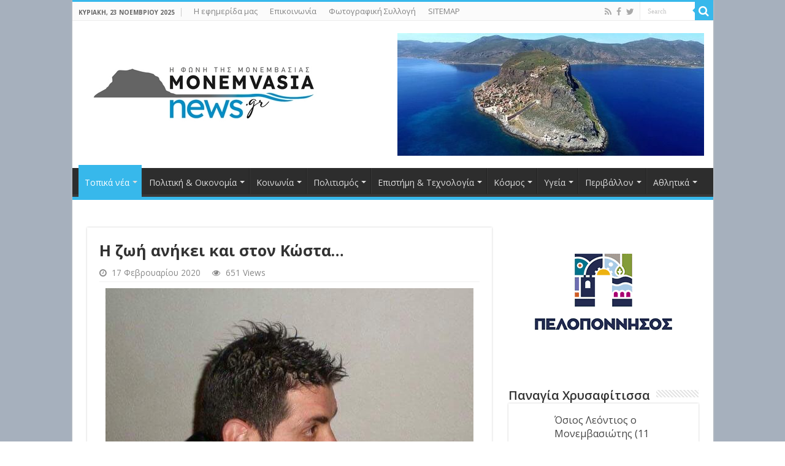

--- FILE ---
content_type: text/html; charset=UTF-8
request_url: https://www.monemvasianews.gr/%CE%B7-%CE%B6%CF%89%CE%AE-%CE%B1%CE%BD%CE%AE%CE%BA%CE%B5%CE%B9-%CE%BA%CE%B1%CE%B9-%CF%83%CF%84%CE%BF%CE%BD-%CE%BA%CF%8E%CF%83%CF%84%CE%B1/
body_size: 181479
content:
<!DOCTYPE html>
<html lang="el" prefix="og: http://ogp.me/ns#">
<head>
<meta charset="UTF-8" />
<link rel="pingback" href="https://www.monemvasianews.gr/xmlrpc.php" />
<title>Η ζωή ανήκει και στον Κώστα… &#8211; monemvasianews.gr</title>
<meta name='robots' content='max-image-preview:large' />
<link rel='dns-prefetch' href='//fonts.googleapis.com' />
<link rel="alternate" type="application/rss+xml" title="Ροή RSS &raquo; monemvasianews.gr" href="https://www.monemvasianews.gr/feed/" />
<link rel="alternate" type="application/rss+xml" title="Ροή Σχολίων &raquo; monemvasianews.gr" href="https://www.monemvasianews.gr/comments/feed/" />
		<!-- This site uses the Google Analytics by MonsterInsights plugin v9.2.4 - Using Analytics tracking - https://www.monsterinsights.com/ -->
							<script src="//www.googletagmanager.com/gtag/js?id=G-Q4C82DE2VF"  data-cfasync="false" data-wpfc-render="false" type="text/javascript" async></script>
			<script data-cfasync="false" data-wpfc-render="false" type="text/javascript">
				var mi_version = '9.2.4';
				var mi_track_user = true;
				var mi_no_track_reason = '';
								var MonsterInsightsDefaultLocations = {"page_location":"https:\/\/www.monemvasianews.gr\/%CE%B7-%CE%B6%CF%89%CE%AE-%CE%B1%CE%BD%CE%AE%CE%BA%CE%B5%CE%B9-%CE%BA%CE%B1%CE%B9-%CF%83%CF%84%CE%BF%CE%BD-%CE%BA%CF%8E%CF%83%CF%84%CE%B1\/"};
				if ( typeof MonsterInsightsPrivacyGuardFilter === 'function' ) {
					var MonsterInsightsLocations = (typeof MonsterInsightsExcludeQuery === 'object') ? MonsterInsightsPrivacyGuardFilter( MonsterInsightsExcludeQuery ) : MonsterInsightsPrivacyGuardFilter( MonsterInsightsDefaultLocations );
				} else {
					var MonsterInsightsLocations = (typeof MonsterInsightsExcludeQuery === 'object') ? MonsterInsightsExcludeQuery : MonsterInsightsDefaultLocations;
				}

								var disableStrs = [
										'ga-disable-G-Q4C82DE2VF',
									];

				/* Function to detect opted out users */
				function __gtagTrackerIsOptedOut() {
					for (var index = 0; index < disableStrs.length; index++) {
						if (document.cookie.indexOf(disableStrs[index] + '=true') > -1) {
							return true;
						}
					}

					return false;
				}

				/* Disable tracking if the opt-out cookie exists. */
				if (__gtagTrackerIsOptedOut()) {
					for (var index = 0; index < disableStrs.length; index++) {
						window[disableStrs[index]] = true;
					}
				}

				/* Opt-out function */
				function __gtagTrackerOptout() {
					for (var index = 0; index < disableStrs.length; index++) {
						document.cookie = disableStrs[index] + '=true; expires=Thu, 31 Dec 2099 23:59:59 UTC; path=/';
						window[disableStrs[index]] = true;
					}
				}

				if ('undefined' === typeof gaOptout) {
					function gaOptout() {
						__gtagTrackerOptout();
					}
				}
								window.dataLayer = window.dataLayer || [];

				window.MonsterInsightsDualTracker = {
					helpers: {},
					trackers: {},
				};
				if (mi_track_user) {
					function __gtagDataLayer() {
						dataLayer.push(arguments);
					}

					function __gtagTracker(type, name, parameters) {
						if (!parameters) {
							parameters = {};
						}

						if (parameters.send_to) {
							__gtagDataLayer.apply(null, arguments);
							return;
						}

						if (type === 'event') {
														parameters.send_to = monsterinsights_frontend.v4_id;
							var hookName = name;
							if (typeof parameters['event_category'] !== 'undefined') {
								hookName = parameters['event_category'] + ':' + name;
							}

							if (typeof MonsterInsightsDualTracker.trackers[hookName] !== 'undefined') {
								MonsterInsightsDualTracker.trackers[hookName](parameters);
							} else {
								__gtagDataLayer('event', name, parameters);
							}
							
						} else {
							__gtagDataLayer.apply(null, arguments);
						}
					}

					__gtagTracker('js', new Date());
					__gtagTracker('set', {
						'developer_id.dZGIzZG': true,
											});
					if ( MonsterInsightsLocations.page_location ) {
						__gtagTracker('set', MonsterInsightsLocations);
					}
										__gtagTracker('config', 'G-Q4C82DE2VF', {"forceSSL":"true","link_attribution":"true"} );
															window.gtag = __gtagTracker;										(function () {
						/* https://developers.google.com/analytics/devguides/collection/analyticsjs/ */
						/* ga and __gaTracker compatibility shim. */
						var noopfn = function () {
							return null;
						};
						var newtracker = function () {
							return new Tracker();
						};
						var Tracker = function () {
							return null;
						};
						var p = Tracker.prototype;
						p.get = noopfn;
						p.set = noopfn;
						p.send = function () {
							var args = Array.prototype.slice.call(arguments);
							args.unshift('send');
							__gaTracker.apply(null, args);
						};
						var __gaTracker = function () {
							var len = arguments.length;
							if (len === 0) {
								return;
							}
							var f = arguments[len - 1];
							if (typeof f !== 'object' || f === null || typeof f.hitCallback !== 'function') {
								if ('send' === arguments[0]) {
									var hitConverted, hitObject = false, action;
									if ('event' === arguments[1]) {
										if ('undefined' !== typeof arguments[3]) {
											hitObject = {
												'eventAction': arguments[3],
												'eventCategory': arguments[2],
												'eventLabel': arguments[4],
												'value': arguments[5] ? arguments[5] : 1,
											}
										}
									}
									if ('pageview' === arguments[1]) {
										if ('undefined' !== typeof arguments[2]) {
											hitObject = {
												'eventAction': 'page_view',
												'page_path': arguments[2],
											}
										}
									}
									if (typeof arguments[2] === 'object') {
										hitObject = arguments[2];
									}
									if (typeof arguments[5] === 'object') {
										Object.assign(hitObject, arguments[5]);
									}
									if ('undefined' !== typeof arguments[1].hitType) {
										hitObject = arguments[1];
										if ('pageview' === hitObject.hitType) {
											hitObject.eventAction = 'page_view';
										}
									}
									if (hitObject) {
										action = 'timing' === arguments[1].hitType ? 'timing_complete' : hitObject.eventAction;
										hitConverted = mapArgs(hitObject);
										__gtagTracker('event', action, hitConverted);
									}
								}
								return;
							}

							function mapArgs(args) {
								var arg, hit = {};
								var gaMap = {
									'eventCategory': 'event_category',
									'eventAction': 'event_action',
									'eventLabel': 'event_label',
									'eventValue': 'event_value',
									'nonInteraction': 'non_interaction',
									'timingCategory': 'event_category',
									'timingVar': 'name',
									'timingValue': 'value',
									'timingLabel': 'event_label',
									'page': 'page_path',
									'location': 'page_location',
									'title': 'page_title',
									'referrer' : 'page_referrer',
								};
								for (arg in args) {
																		if (!(!args.hasOwnProperty(arg) || !gaMap.hasOwnProperty(arg))) {
										hit[gaMap[arg]] = args[arg];
									} else {
										hit[arg] = args[arg];
									}
								}
								return hit;
							}

							try {
								f.hitCallback();
							} catch (ex) {
							}
						};
						__gaTracker.create = newtracker;
						__gaTracker.getByName = newtracker;
						__gaTracker.getAll = function () {
							return [];
						};
						__gaTracker.remove = noopfn;
						__gaTracker.loaded = true;
						window['__gaTracker'] = __gaTracker;
					})();
									} else {
										console.log("");
					(function () {
						function __gtagTracker() {
							return null;
						}

						window['__gtagTracker'] = __gtagTracker;
						window['gtag'] = __gtagTracker;
					})();
									}
			</script>
				<!-- / Google Analytics by MonsterInsights -->
		<script type="text/javascript">
/* <![CDATA[ */
window._wpemojiSettings = {"baseUrl":"https:\/\/s.w.org\/images\/core\/emoji\/14.0.0\/72x72\/","ext":".png","svgUrl":"https:\/\/s.w.org\/images\/core\/emoji\/14.0.0\/svg\/","svgExt":".svg","source":{"concatemoji":"https:\/\/www.monemvasianews.gr\/wp-includes\/js\/wp-emoji-release.min.js"}};
/*! This file is auto-generated */
!function(i,n){var o,s,e;function c(e){try{var t={supportTests:e,timestamp:(new Date).valueOf()};sessionStorage.setItem(o,JSON.stringify(t))}catch(e){}}function p(e,t,n){e.clearRect(0,0,e.canvas.width,e.canvas.height),e.fillText(t,0,0);var t=new Uint32Array(e.getImageData(0,0,e.canvas.width,e.canvas.height).data),r=(e.clearRect(0,0,e.canvas.width,e.canvas.height),e.fillText(n,0,0),new Uint32Array(e.getImageData(0,0,e.canvas.width,e.canvas.height).data));return t.every(function(e,t){return e===r[t]})}function u(e,t,n){switch(t){case"flag":return n(e,"\ud83c\udff3\ufe0f\u200d\u26a7\ufe0f","\ud83c\udff3\ufe0f\u200b\u26a7\ufe0f")?!1:!n(e,"\ud83c\uddfa\ud83c\uddf3","\ud83c\uddfa\u200b\ud83c\uddf3")&&!n(e,"\ud83c\udff4\udb40\udc67\udb40\udc62\udb40\udc65\udb40\udc6e\udb40\udc67\udb40\udc7f","\ud83c\udff4\u200b\udb40\udc67\u200b\udb40\udc62\u200b\udb40\udc65\u200b\udb40\udc6e\u200b\udb40\udc67\u200b\udb40\udc7f");case"emoji":return!n(e,"\ud83e\udef1\ud83c\udffb\u200d\ud83e\udef2\ud83c\udfff","\ud83e\udef1\ud83c\udffb\u200b\ud83e\udef2\ud83c\udfff")}return!1}function f(e,t,n){var r="undefined"!=typeof WorkerGlobalScope&&self instanceof WorkerGlobalScope?new OffscreenCanvas(300,150):i.createElement("canvas"),a=r.getContext("2d",{willReadFrequently:!0}),o=(a.textBaseline="top",a.font="600 32px Arial",{});return e.forEach(function(e){o[e]=t(a,e,n)}),o}function t(e){var t=i.createElement("script");t.src=e,t.defer=!0,i.head.appendChild(t)}"undefined"!=typeof Promise&&(o="wpEmojiSettingsSupports",s=["flag","emoji"],n.supports={everything:!0,everythingExceptFlag:!0},e=new Promise(function(e){i.addEventListener("DOMContentLoaded",e,{once:!0})}),new Promise(function(t){var n=function(){try{var e=JSON.parse(sessionStorage.getItem(o));if("object"==typeof e&&"number"==typeof e.timestamp&&(new Date).valueOf()<e.timestamp+604800&&"object"==typeof e.supportTests)return e.supportTests}catch(e){}return null}();if(!n){if("undefined"!=typeof Worker&&"undefined"!=typeof OffscreenCanvas&&"undefined"!=typeof URL&&URL.createObjectURL&&"undefined"!=typeof Blob)try{var e="postMessage("+f.toString()+"("+[JSON.stringify(s),u.toString(),p.toString()].join(",")+"));",r=new Blob([e],{type:"text/javascript"}),a=new Worker(URL.createObjectURL(r),{name:"wpTestEmojiSupports"});return void(a.onmessage=function(e){c(n=e.data),a.terminate(),t(n)})}catch(e){}c(n=f(s,u,p))}t(n)}).then(function(e){for(var t in e)n.supports[t]=e[t],n.supports.everything=n.supports.everything&&n.supports[t],"flag"!==t&&(n.supports.everythingExceptFlag=n.supports.everythingExceptFlag&&n.supports[t]);n.supports.everythingExceptFlag=n.supports.everythingExceptFlag&&!n.supports.flag,n.DOMReady=!1,n.readyCallback=function(){n.DOMReady=!0}}).then(function(){return e}).then(function(){var e;n.supports.everything||(n.readyCallback(),(e=n.source||{}).concatemoji?t(e.concatemoji):e.wpemoji&&e.twemoji&&(t(e.twemoji),t(e.wpemoji)))}))}((window,document),window._wpemojiSettings);
/* ]]> */
</script>
<style id='wp-emoji-styles-inline-css' type='text/css'>

	img.wp-smiley, img.emoji {
		display: inline !important;
		border: none !important;
		box-shadow: none !important;
		height: 1em !important;
		width: 1em !important;
		margin: 0 0.07em !important;
		vertical-align: -0.1em !important;
		background: none !important;
		padding: 0 !important;
	}
</style>
<link rel='stylesheet' id='wp-block-library-css' href='https://www.monemvasianews.gr/wp-includes/css/dist/block-library/style.min.css' type='text/css' media='all' />
<style id='classic-theme-styles-inline-css' type='text/css'>
/*! This file is auto-generated */
.wp-block-button__link{color:#fff;background-color:#32373c;border-radius:9999px;box-shadow:none;text-decoration:none;padding:calc(.667em + 2px) calc(1.333em + 2px);font-size:1.125em}.wp-block-file__button{background:#32373c;color:#fff;text-decoration:none}
</style>
<style id='global-styles-inline-css' type='text/css'>
body{--wp--preset--color--black: #000000;--wp--preset--color--cyan-bluish-gray: #abb8c3;--wp--preset--color--white: #ffffff;--wp--preset--color--pale-pink: #f78da7;--wp--preset--color--vivid-red: #cf2e2e;--wp--preset--color--luminous-vivid-orange: #ff6900;--wp--preset--color--luminous-vivid-amber: #fcb900;--wp--preset--color--light-green-cyan: #7bdcb5;--wp--preset--color--vivid-green-cyan: #00d084;--wp--preset--color--pale-cyan-blue: #8ed1fc;--wp--preset--color--vivid-cyan-blue: #0693e3;--wp--preset--color--vivid-purple: #9b51e0;--wp--preset--gradient--vivid-cyan-blue-to-vivid-purple: linear-gradient(135deg,rgba(6,147,227,1) 0%,rgb(155,81,224) 100%);--wp--preset--gradient--light-green-cyan-to-vivid-green-cyan: linear-gradient(135deg,rgb(122,220,180) 0%,rgb(0,208,130) 100%);--wp--preset--gradient--luminous-vivid-amber-to-luminous-vivid-orange: linear-gradient(135deg,rgba(252,185,0,1) 0%,rgba(255,105,0,1) 100%);--wp--preset--gradient--luminous-vivid-orange-to-vivid-red: linear-gradient(135deg,rgba(255,105,0,1) 0%,rgb(207,46,46) 100%);--wp--preset--gradient--very-light-gray-to-cyan-bluish-gray: linear-gradient(135deg,rgb(238,238,238) 0%,rgb(169,184,195) 100%);--wp--preset--gradient--cool-to-warm-spectrum: linear-gradient(135deg,rgb(74,234,220) 0%,rgb(151,120,209) 20%,rgb(207,42,186) 40%,rgb(238,44,130) 60%,rgb(251,105,98) 80%,rgb(254,248,76) 100%);--wp--preset--gradient--blush-light-purple: linear-gradient(135deg,rgb(255,206,236) 0%,rgb(152,150,240) 100%);--wp--preset--gradient--blush-bordeaux: linear-gradient(135deg,rgb(254,205,165) 0%,rgb(254,45,45) 50%,rgb(107,0,62) 100%);--wp--preset--gradient--luminous-dusk: linear-gradient(135deg,rgb(255,203,112) 0%,rgb(199,81,192) 50%,rgb(65,88,208) 100%);--wp--preset--gradient--pale-ocean: linear-gradient(135deg,rgb(255,245,203) 0%,rgb(182,227,212) 50%,rgb(51,167,181) 100%);--wp--preset--gradient--electric-grass: linear-gradient(135deg,rgb(202,248,128) 0%,rgb(113,206,126) 100%);--wp--preset--gradient--midnight: linear-gradient(135deg,rgb(2,3,129) 0%,rgb(40,116,252) 100%);--wp--preset--font-size--small: 13px;--wp--preset--font-size--medium: 20px;--wp--preset--font-size--large: 36px;--wp--preset--font-size--x-large: 42px;--wp--preset--spacing--20: 0.44rem;--wp--preset--spacing--30: 0.67rem;--wp--preset--spacing--40: 1rem;--wp--preset--spacing--50: 1.5rem;--wp--preset--spacing--60: 2.25rem;--wp--preset--spacing--70: 3.38rem;--wp--preset--spacing--80: 5.06rem;--wp--preset--shadow--natural: 6px 6px 9px rgba(0, 0, 0, 0.2);--wp--preset--shadow--deep: 12px 12px 50px rgba(0, 0, 0, 0.4);--wp--preset--shadow--sharp: 6px 6px 0px rgba(0, 0, 0, 0.2);--wp--preset--shadow--outlined: 6px 6px 0px -3px rgba(255, 255, 255, 1), 6px 6px rgba(0, 0, 0, 1);--wp--preset--shadow--crisp: 6px 6px 0px rgba(0, 0, 0, 1);}:where(.is-layout-flex){gap: 0.5em;}:where(.is-layout-grid){gap: 0.5em;}body .is-layout-flow > .alignleft{float: left;margin-inline-start: 0;margin-inline-end: 2em;}body .is-layout-flow > .alignright{float: right;margin-inline-start: 2em;margin-inline-end: 0;}body .is-layout-flow > .aligncenter{margin-left: auto !important;margin-right: auto !important;}body .is-layout-constrained > .alignleft{float: left;margin-inline-start: 0;margin-inline-end: 2em;}body .is-layout-constrained > .alignright{float: right;margin-inline-start: 2em;margin-inline-end: 0;}body .is-layout-constrained > .aligncenter{margin-left: auto !important;margin-right: auto !important;}body .is-layout-constrained > :where(:not(.alignleft):not(.alignright):not(.alignfull)){max-width: var(--wp--style--global--content-size);margin-left: auto !important;margin-right: auto !important;}body .is-layout-constrained > .alignwide{max-width: var(--wp--style--global--wide-size);}body .is-layout-flex{display: flex;}body .is-layout-flex{flex-wrap: wrap;align-items: center;}body .is-layout-flex > *{margin: 0;}body .is-layout-grid{display: grid;}body .is-layout-grid > *{margin: 0;}:where(.wp-block-columns.is-layout-flex){gap: 2em;}:where(.wp-block-columns.is-layout-grid){gap: 2em;}:where(.wp-block-post-template.is-layout-flex){gap: 1.25em;}:where(.wp-block-post-template.is-layout-grid){gap: 1.25em;}.has-black-color{color: var(--wp--preset--color--black) !important;}.has-cyan-bluish-gray-color{color: var(--wp--preset--color--cyan-bluish-gray) !important;}.has-white-color{color: var(--wp--preset--color--white) !important;}.has-pale-pink-color{color: var(--wp--preset--color--pale-pink) !important;}.has-vivid-red-color{color: var(--wp--preset--color--vivid-red) !important;}.has-luminous-vivid-orange-color{color: var(--wp--preset--color--luminous-vivid-orange) !important;}.has-luminous-vivid-amber-color{color: var(--wp--preset--color--luminous-vivid-amber) !important;}.has-light-green-cyan-color{color: var(--wp--preset--color--light-green-cyan) !important;}.has-vivid-green-cyan-color{color: var(--wp--preset--color--vivid-green-cyan) !important;}.has-pale-cyan-blue-color{color: var(--wp--preset--color--pale-cyan-blue) !important;}.has-vivid-cyan-blue-color{color: var(--wp--preset--color--vivid-cyan-blue) !important;}.has-vivid-purple-color{color: var(--wp--preset--color--vivid-purple) !important;}.has-black-background-color{background-color: var(--wp--preset--color--black) !important;}.has-cyan-bluish-gray-background-color{background-color: var(--wp--preset--color--cyan-bluish-gray) !important;}.has-white-background-color{background-color: var(--wp--preset--color--white) !important;}.has-pale-pink-background-color{background-color: var(--wp--preset--color--pale-pink) !important;}.has-vivid-red-background-color{background-color: var(--wp--preset--color--vivid-red) !important;}.has-luminous-vivid-orange-background-color{background-color: var(--wp--preset--color--luminous-vivid-orange) !important;}.has-luminous-vivid-amber-background-color{background-color: var(--wp--preset--color--luminous-vivid-amber) !important;}.has-light-green-cyan-background-color{background-color: var(--wp--preset--color--light-green-cyan) !important;}.has-vivid-green-cyan-background-color{background-color: var(--wp--preset--color--vivid-green-cyan) !important;}.has-pale-cyan-blue-background-color{background-color: var(--wp--preset--color--pale-cyan-blue) !important;}.has-vivid-cyan-blue-background-color{background-color: var(--wp--preset--color--vivid-cyan-blue) !important;}.has-vivid-purple-background-color{background-color: var(--wp--preset--color--vivid-purple) !important;}.has-black-border-color{border-color: var(--wp--preset--color--black) !important;}.has-cyan-bluish-gray-border-color{border-color: var(--wp--preset--color--cyan-bluish-gray) !important;}.has-white-border-color{border-color: var(--wp--preset--color--white) !important;}.has-pale-pink-border-color{border-color: var(--wp--preset--color--pale-pink) !important;}.has-vivid-red-border-color{border-color: var(--wp--preset--color--vivid-red) !important;}.has-luminous-vivid-orange-border-color{border-color: var(--wp--preset--color--luminous-vivid-orange) !important;}.has-luminous-vivid-amber-border-color{border-color: var(--wp--preset--color--luminous-vivid-amber) !important;}.has-light-green-cyan-border-color{border-color: var(--wp--preset--color--light-green-cyan) !important;}.has-vivid-green-cyan-border-color{border-color: var(--wp--preset--color--vivid-green-cyan) !important;}.has-pale-cyan-blue-border-color{border-color: var(--wp--preset--color--pale-cyan-blue) !important;}.has-vivid-cyan-blue-border-color{border-color: var(--wp--preset--color--vivid-cyan-blue) !important;}.has-vivid-purple-border-color{border-color: var(--wp--preset--color--vivid-purple) !important;}.has-vivid-cyan-blue-to-vivid-purple-gradient-background{background: var(--wp--preset--gradient--vivid-cyan-blue-to-vivid-purple) !important;}.has-light-green-cyan-to-vivid-green-cyan-gradient-background{background: var(--wp--preset--gradient--light-green-cyan-to-vivid-green-cyan) !important;}.has-luminous-vivid-amber-to-luminous-vivid-orange-gradient-background{background: var(--wp--preset--gradient--luminous-vivid-amber-to-luminous-vivid-orange) !important;}.has-luminous-vivid-orange-to-vivid-red-gradient-background{background: var(--wp--preset--gradient--luminous-vivid-orange-to-vivid-red) !important;}.has-very-light-gray-to-cyan-bluish-gray-gradient-background{background: var(--wp--preset--gradient--very-light-gray-to-cyan-bluish-gray) !important;}.has-cool-to-warm-spectrum-gradient-background{background: var(--wp--preset--gradient--cool-to-warm-spectrum) !important;}.has-blush-light-purple-gradient-background{background: var(--wp--preset--gradient--blush-light-purple) !important;}.has-blush-bordeaux-gradient-background{background: var(--wp--preset--gradient--blush-bordeaux) !important;}.has-luminous-dusk-gradient-background{background: var(--wp--preset--gradient--luminous-dusk) !important;}.has-pale-ocean-gradient-background{background: var(--wp--preset--gradient--pale-ocean) !important;}.has-electric-grass-gradient-background{background: var(--wp--preset--gradient--electric-grass) !important;}.has-midnight-gradient-background{background: var(--wp--preset--gradient--midnight) !important;}.has-small-font-size{font-size: var(--wp--preset--font-size--small) !important;}.has-medium-font-size{font-size: var(--wp--preset--font-size--medium) !important;}.has-large-font-size{font-size: var(--wp--preset--font-size--large) !important;}.has-x-large-font-size{font-size: var(--wp--preset--font-size--x-large) !important;}
.wp-block-navigation a:where(:not(.wp-element-button)){color: inherit;}
:where(.wp-block-post-template.is-layout-flex){gap: 1.25em;}:where(.wp-block-post-template.is-layout-grid){gap: 1.25em;}
:where(.wp-block-columns.is-layout-flex){gap: 2em;}:where(.wp-block-columns.is-layout-grid){gap: 2em;}
.wp-block-pullquote{font-size: 1.5em;line-height: 1.6;}
</style>
<link rel='stylesheet' id='taqyeem-buttons-style-css' href='https://www.monemvasianews.gr/wp-content/plugins/taqyeem-buttons/assets/style.css' type='text/css' media='all' />
<link rel='stylesheet' id='taqyeem-style-css' href='https://www.monemvasianews.gr/wp-content/plugins/taqyeem/style.css' type='text/css' media='all' />
<link rel='stylesheet' id='wp-color-picker-css' href='https://www.monemvasianews.gr/wp-admin/css/color-picker.min.css' type='text/css' media='all' />
<link rel='stylesheet' id='colorbox-css-css' href='https://www.monemvasianews.gr/wp-content/plugins/wcp-openweather/assets/libs/colorbox/colorbox.css' type='text/css' media='all' />
<link rel='stylesheet' id='rpw-css-css' href='https://www.monemvasianews.gr/wp-content/plugins/wcp-openweather/assets/css/style.css' type='text/css' media='all' />
<link rel='stylesheet' id='rpw-theme-6922c4685e8e9-css-css' href='https://www.monemvasianews.gr/wp-content/plugins/wcp-openweather/theme/default/assets/css/style.css' type='text/css' media='all' />
<link rel='stylesheet' id='tie-style-css' href='https://www.monemvasianews.gr/wp-content/themes/sahifa/style.css' type='text/css' media='all' />
<link rel='stylesheet' id='tie-ilightbox-skin-css' href='https://www.monemvasianews.gr/wp-content/themes/sahifa/css/ilightbox/dark-skin/skin.css' type='text/css' media='all' />
<link rel='stylesheet' id='Open+Sans-css' href='https://fonts.googleapis.com/css?family=Open+Sans%3A300%2C300italic%2Cregular%2Citalic%2C600%2C600italic%2C700%2C700italic%2C800%2C800italic&#038;subset=latin%2Cgreek' type='text/css' media='all' />
<script type="text/javascript" src="https://www.monemvasianews.gr/wp-content/plugins/google-analytics-for-wordpress/assets/js/frontend-gtag.min.js" id="monsterinsights-frontend-script-js" async="async" data-wp-strategy="async"></script>
<script data-cfasync="false" data-wpfc-render="false" type="text/javascript" id='monsterinsights-frontend-script-js-extra'>/* <![CDATA[ */
var monsterinsights_frontend = {"js_events_tracking":"true","download_extensions":"doc,pdf,ppt,zip,xls,docx,pptx,xlsx","inbound_paths":"[{\"path\":\"\\\/go\\\/\",\"label\":\"affiliate\"},{\"path\":\"\\\/recommend\\\/\",\"label\":\"affiliate\"}]","home_url":"https:\/\/www.monemvasianews.gr","hash_tracking":"false","v4_id":"G-Q4C82DE2VF"};/* ]]> */
</script>
<script type="text/javascript" src="https://www.monemvasianews.gr/wp-includes/js/jquery/jquery.min.js" id="jquery-core-js"></script>
<script type="text/javascript" src="https://www.monemvasianews.gr/wp-includes/js/jquery/jquery-migrate.min.js" id="jquery-migrate-js"></script>
<script type="text/javascript" src="https://www.monemvasianews.gr/wp-content/plugins/taqyeem/js/tie.js" id="taqyeem-main-js"></script>
<script type="text/javascript" src="https://www.monemvasianews.gr/wp-content/plugins/wcp-openweather/assets/libs/colorbox/jquery.colorbox-min.js" id="colorbox-js-js"></script>
<script type="text/javascript" src="https://www.monemvasianews.gr/wp-includes/js/jquery/ui/core.min.js" id="jquery-ui-core-js"></script>
<script type="text/javascript" src="https://www.monemvasianews.gr/wp-includes/js/jquery/ui/mouse.min.js" id="jquery-ui-mouse-js"></script>
<script type="text/javascript" src="https://www.monemvasianews.gr/wp-includes/js/jquery/ui/draggable.min.js" id="jquery-ui-draggable-js"></script>
<script type="text/javascript" src="https://www.monemvasianews.gr/wp-includes/js/jquery/ui/slider.min.js" id="jquery-ui-slider-js"></script>
<script type="text/javascript" src="https://www.monemvasianews.gr/wp-includes/js/jquery/jquery.ui.touch-punch.js" id="jquery-touch-punch-js"></script>
<script type="text/javascript" src="https://www.monemvasianews.gr/wp-content/plugins/wcp-openweather/assets/libs/iris/iris.min.js" id="iris-js"></script>
<script type="text/javascript" id="rpw-gm-lib-js-extra">
/* <![CDATA[ */
var rpw_gapi = {"enabledGoogleMapsApi":"1","existsGoogleApiKey":"","emptyGoogleApiKeyMessage":"Google API key is required. Please, enter valid Google API Key in the \"API\" tab."};
/* ]]> */
</script>
<script type="text/javascript" src="https://www.monemvasianews.gr/wp-content/plugins/wcp-openweather/assets/js/googlemap.js" id="rpw-gm-lib-js"></script>
<script type="text/javascript" id="rpw-js-extra">
/* <![CDATA[ */
var ajax_rpw = {"base_url":"https:\/\/www.monemvasianews.gr","ajax_url":"https:\/\/www.monemvasianews.gr\/wp-admin\/admin-ajax.php","ajax_nonce":"efdd1f4d90"};
/* ]]> */
</script>
<script type="text/javascript" src="https://www.monemvasianews.gr/wp-content/plugins/wcp-openweather/assets/js/main.js" id="rpw-js"></script>
<script type="text/javascript" src="https://www.monemvasianews.gr/wp-content/plugins/wcp-openweather/theme/default/assets/js/main.js" id="rpw-theme-6922c4685e8e9-js"></script>
<link rel="https://api.w.org/" href="https://www.monemvasianews.gr/wp-json/" /><link rel="alternate" type="application/json" href="https://www.monemvasianews.gr/wp-json/wp/v2/posts/27733" /><link rel="EditURI" type="application/rsd+xml" title="RSD" href="https://www.monemvasianews.gr/xmlrpc.php?rsd" />
<meta name="generator" content="WordPress 6.4.7" />
<link rel="canonical" href="https://www.monemvasianews.gr/%ce%b7-%ce%b6%cf%89%ce%ae-%ce%b1%ce%bd%ce%ae%ce%ba%ce%b5%ce%b9-%ce%ba%ce%b1%ce%b9-%cf%83%cf%84%ce%bf%ce%bd-%ce%ba%cf%8e%cf%83%cf%84%ce%b1/" />
<link rel='shortlink' href='https://www.monemvasianews.gr/?p=27733' />
<link rel="alternate" type="application/json+oembed" href="https://www.monemvasianews.gr/wp-json/oembed/1.0/embed?url=https%3A%2F%2Fwww.monemvasianews.gr%2F%25ce%25b7-%25ce%25b6%25cf%2589%25ce%25ae-%25ce%25b1%25ce%25bd%25ce%25ae%25ce%25ba%25ce%25b5%25ce%25b9-%25ce%25ba%25ce%25b1%25ce%25b9-%25cf%2583%25cf%2584%25ce%25bf%25ce%25bd-%25ce%25ba%25cf%258e%25cf%2583%25cf%2584%25ce%25b1%2F" />
<link rel="alternate" type="text/xml+oembed" href="https://www.monemvasianews.gr/wp-json/oembed/1.0/embed?url=https%3A%2F%2Fwww.monemvasianews.gr%2F%25ce%25b7-%25ce%25b6%25cf%2589%25ce%25ae-%25ce%25b1%25ce%25bd%25ce%25ae%25ce%25ba%25ce%25b5%25ce%25b9-%25ce%25ba%25ce%25b1%25ce%25b9-%25cf%2583%25cf%2584%25ce%25bf%25ce%25bd-%25ce%25ba%25cf%258e%25cf%2583%25cf%2584%25ce%25b1%2F&#038;format=xml" />
<script type='text/javascript'>
/* <![CDATA[ */
var taqyeem = {"ajaxurl":"https://www.monemvasianews.gr/wp-admin/admin-ajax.php" , "your_rating":"Your Rating:"};
/* ]]> */
</script>

<style type="text/css" media="screen">

</style>
<link rel="shortcut icon" href="http://www.monemvasianews.gr/wp-content/uploads/2014/03/favicon-13.jpg" title="Favicon" />
<!--[if IE]>
<script type="text/javascript">jQuery(document).ready(function (){ jQuery(".menu-item").has("ul").children("a").attr("aria-haspopup", "true");});</script>
<![endif]-->
<!--[if lt IE 9]>
<script src="https://www.monemvasianews.gr/wp-content/themes/sahifa/js/html5.js"></script>
<script src="https://www.monemvasianews.gr/wp-content/themes/sahifa/js/selectivizr-min.js"></script>
<![endif]-->
<!--[if IE 9]>
<link rel="stylesheet" type="text/css" media="all" href="https://www.monemvasianews.gr/wp-content/themes/sahifa/css/ie9.css" />
<![endif]-->
<!--[if IE 8]>
<link rel="stylesheet" type="text/css" media="all" href="https://www.monemvasianews.gr/wp-content/themes/sahifa/css/ie8.css" />
<![endif]-->
<!--[if IE 7]>
<link rel="stylesheet" type="text/css" media="all" href="https://www.monemvasianews.gr/wp-content/themes/sahifa/css/ie7.css" />
<![endif]-->


<meta name="viewport" content="width=device-width, initial-scale=1.0" />

<!-- Google tag (gtag.js) -->
<script async src="https://www.googletagmanager.com/gtag/js?id=G-EZ117CQG76"></script>
<script>
  window.dataLayer = window.dataLayer || [];
  function gtag(){dataLayer.push(arguments);}
  gtag('js', new Date());

  gtag('config', 'G-EZ117CQG76');
</script>

<style type="text/css" media="screen">

body{
	font-family: 'Open Sans';
	font-size : 16px;
}

.top-nav, .top-nav ul li a {
	font-size : 13px;
}

#main-nav, #main-nav ul li a{
	font-size : 14px;
}

.breaking-news span.breaking-news-title{
	font-family: 'Open Sans';
	font-size : 16px;
}

.post-title{
	font-family: 'Open Sans';
	font-size : 25px;
	font-weight: bold;
}

h2.post-box-title, h2.post-box-title a{
	font-size : 18px;
}

h3.post-box-title, h3.post-box-title a{
	font-size : 15px;
}

body.single .entry, body.page .entry{
	font-family: 'Open Sans';
	font-size : 14px;
}

.widget-top h4, .widget-top h4 a{
	font-family: 'Open Sans';
	font-size : 20px;
}

#featured-posts .featured-title h2 a{
	font-family: 'Open Sans';
	font-size : 14px;
}

#main-nav,
.cat-box-content,
#sidebar .widget-container,
.post-listing,
#commentform {
	border-bottom-color: #37b8eb;
}

.search-block .search-button,
#topcontrol,
#main-nav ul li.current-menu-item a,
#main-nav ul li.current-menu-item a:hover,
#main-nav ul li.current_page_parent a,
#main-nav ul li.current_page_parent a:hover,
#main-nav ul li.current-menu-parent a,
#main-nav ul li.current-menu-parent a:hover,
#main-nav ul li.current-page-ancestor a,
#main-nav ul li.current-page-ancestor a:hover,
.pagination span.current,
.share-post span.share-text,
.flex-control-paging li a.flex-active,
.ei-slider-thumbs li.ei-slider-element,
.review-percentage .review-item span span,
.review-final-score,
.button,
a.button,
a.more-link,
#main-content input[type="submit"],
.form-submit #submit,
#login-form .login-button,
.widget-feedburner .feedburner-subscribe,
input[type="submit"],
#buddypress button,
#buddypress a.button,
#buddypress input[type=submit],
#buddypress input[type=reset],
#buddypress ul.button-nav li a,
#buddypress div.generic-button a,
#buddypress .comment-reply-link,
#buddypress div.item-list-tabs ul li a span,
#buddypress div.item-list-tabs ul li.selected a,
#buddypress div.item-list-tabs ul li.current a,
#buddypress #members-directory-form div.item-list-tabs ul li.selected span,
#members-list-options a.selected,
#groups-list-options a.selected,
body.dark-skin #buddypress div.item-list-tabs ul li a span,
body.dark-skin #buddypress div.item-list-tabs ul li.selected a,
body.dark-skin #buddypress div.item-list-tabs ul li.current a,
body.dark-skin #members-list-options a.selected,
body.dark-skin #groups-list-options a.selected,
.search-block-large .search-button,
#featured-posts .flex-next:hover,
#featured-posts .flex-prev:hover,
a.tie-cart span.shooping-count,
.woocommerce span.onsale,
.woocommerce-page span.onsale ,
.woocommerce .widget_price_filter .ui-slider .ui-slider-handle,
.woocommerce-page .widget_price_filter .ui-slider .ui-slider-handle,
#check-also-close,
a.post-slideshow-next,
a.post-slideshow-prev,
.widget_price_filter .ui-slider .ui-slider-handle,
.quantity .minus:hover,
.quantity .plus:hover,
.mejs-container .mejs-controls .mejs-time-rail .mejs-time-current,
#reading-position-indicator  {
	background-color:#37b8eb;
}

::-webkit-scrollbar-thumb{
	background-color:#37b8eb !important;
}

#theme-footer,
#theme-header,
.top-nav ul li.current-menu-item:before,
#main-nav .menu-sub-content ,
#main-nav ul ul,
#check-also-box {
	border-top-color: #37b8eb;
}

.search-block:after {
	border-right-color:#37b8eb;
}

body.rtl .search-block:after {
	border-left-color:#37b8eb;
}

#main-nav ul > li.menu-item-has-children:hover > a:after,
#main-nav ul > li.mega-menu:hover > a:after {
	border-color:transparent transparent #37b8eb;
}

.widget.timeline-posts li a:hover,
.widget.timeline-posts li a:hover span.tie-date {
	color: #37b8eb;
}

.widget.timeline-posts li a:hover span.tie-date:before {
	background: #37b8eb;
	border-color: #37b8eb;
}

#order_review,
#order_review_heading {
	border-color: #37b8eb;
}


.background-cover{
	background-color:#a6b0bd !important;
	background-image : url('') !important;
	filter: progid:DXImageTransform.Microsoft.AlphaImageLoader(src='',sizingMethod='scale') !important;
	-ms-filter: "progid:DXImageTransform.Microsoft.AlphaImageLoader(src='',sizingMethod='scale')" !important;
}
	
.top-nav ul li a:hover, .top-nav ul li:hover > a, .top-nav ul :hover > a , .top-nav ul li.current-menu-item a {
	color: #299ddb;
}
		
#main-nav ul li a:hover, #main-nav ul li:hover > a, #main-nav ul :hover > a , #main-nav  ul ul li:hover > a, #main-nav  ul ul :hover > a {
	color: #299ddb;
}
		
</style>

		<script type="text/javascript">
			/* <![CDATA[ */
				var sf_position = '0';
				var sf_templates = "<a href=\"{search_url_escaped}\">View All Results<\/a>";
				var sf_input = '.search-live';
				jQuery(document).ready(function(){
					jQuery(sf_input).ajaxyLiveSearch({"expand":false,"searchUrl":"https:\/\/www.monemvasianews.gr\/?s=%s","text":"Search","delay":500,"iwidth":180,"width":315,"ajaxUrl":"https:\/\/www.monemvasianews.gr\/wp-admin\/admin-ajax.php","rtl":0});
					jQuery(".live-search_ajaxy-selective-input").keyup(function() {
						var width = jQuery(this).val().length * 8;
						if(width < 50) {
							width = 50;
						}
						jQuery(this).width(width);
					});
					jQuery(".live-search_ajaxy-selective-search").click(function() {
						jQuery(this).find(".live-search_ajaxy-selective-input").focus();
					});
					jQuery(".live-search_ajaxy-selective-close").click(function() {
						jQuery(this).parent().remove();
					});
				});
			/* ]]> */
		</script>
				<style type="text/css" id="wp-custom-css">
			.widget-top h4, .cat-box-title h2 {
    float: left;
    margin-right: 10px;
    font-size: 20px;
    font-family: "Open Sans";
    font-weight: 600;
}
.wide-box li {
    overflow: hidden;
    padding: 16px 20px 8px;
    border-top: 1px solid #FFF;
    border-bottom: 1px solid #eaeaea;
    width: 50%;
    height: 125px;
}

.footer-widget-container h3 a {
	font-size:17px;
	line-height:22px;
}
.wp-caption {
    line-height: 19px;
    font-size: 15px;
}
.widget-container li h3 a {
	font-size:16px;
	line-height:22px;
}
article .entry p {
    margin-bottom: 20px;
    font-size: 16px;
    line-height: 25px;
}
.post-listing h3 a {
	font-size:17px;
	font-weight:600;
}
.innerFade li a {
	font-size:16px;
	font-family: "Open Sans",Sans-serif,  Arial;
}
.entry li {
	font-size:16px;
	line-height:25px;
}

		</style>
		<style id="wpforms-css-vars-root">
				:root {
					--wpforms-field-border-radius: 3px;
--wpforms-field-background-color: #ffffff;
--wpforms-field-border-color: rgba( 0, 0, 0, 0.25 );
--wpforms-field-text-color: rgba( 0, 0, 0, 0.7 );
--wpforms-label-color: rgba( 0, 0, 0, 0.85 );
--wpforms-label-sublabel-color: rgba( 0, 0, 0, 0.55 );
--wpforms-label-error-color: #d63637;
--wpforms-button-border-radius: 3px;
--wpforms-button-background-color: #066aab;
--wpforms-button-text-color: #ffffff;
--wpforms-field-size-input-height: 43px;
--wpforms-field-size-input-spacing: 15px;
--wpforms-field-size-font-size: 16px;
--wpforms-field-size-line-height: 19px;
--wpforms-field-size-padding-h: 14px;
--wpforms-field-size-checkbox-size: 16px;
--wpforms-field-size-sublabel-spacing: 5px;
--wpforms-field-size-icon-size: 1;
--wpforms-label-size-font-size: 16px;
--wpforms-label-size-line-height: 19px;
--wpforms-label-size-sublabel-font-size: 14px;
--wpforms-label-size-sublabel-line-height: 17px;
--wpforms-button-size-font-size: 17px;
--wpforms-button-size-height: 41px;
--wpforms-button-size-padding-h: 15px;
--wpforms-button-size-margin-top: 10px;

				}
			</style></head>
<body id="top" class="post-template-default single single-post postid-27733 single-format-standard lazy-enabled">

<div class="wrapper-outer">

	<div class="background-cover"></div>

	<aside id="slide-out">

			<div class="search-mobile">
			<form method="get" id="searchform-mobile" action="https://www.monemvasianews.gr/">
				<button class="search-button" type="submit" value="Search"><i class="fa fa-search"></i></button>
				<input type="text" id="s-mobile" name="s" title="Search" value="Search" onfocus="if (this.value == 'Search') {this.value = '';}" onblur="if (this.value == '') {this.value = 'Search';}"  />
			</form>
		</div><!-- .search-mobile /-->
	
			<div class="social-icons">
		<a class="ttip-none" title="Rss" href="https://www.monemvasianews.gr/feed/" target="_blank"><i class="fa fa-rss"></i></a><a class="ttip-none" title="Facebook" href="https://www.facebook.com/monemvasianewsgr" target="_blank"><i class="fa fa-facebook"></i></a><a class="ttip-none" title="Twitter" href="https://twitter.com/monemvas" target="_blank"><i class="fa fa-twitter"></i></a>
			</div>

	
		<div id="mobile-menu" ></div>
	</aside><!-- #slide-out /-->

		<div id="wrapper" class="boxed-all">
		<div class="inner-wrapper">

		<header id="theme-header" class="theme-header">
						<div id="top-nav" class="top-nav">
				<div class="container">

							<span class="today-date">Κυριακή, 23 Νοεμβρίου 2025</span>
				<div class="top-menu"><ul id="menu-menu2" class="menu"><li id="menu-item-497" class="menu-item menu-item-type-post_type menu-item-object-page menu-item-497"><a href="https://www.monemvasianews.gr/%ce%b7-%ce%b5%cf%86%ce%b7%ce%bc%ce%b5%cf%81%ce%b9%ce%b4%ce%b1-%ce%bc%ce%b1%cf%83/">Η εφημερίδα μας</a></li>
<li id="menu-item-496" class="menu-item menu-item-type-post_type menu-item-object-page menu-item-496"><a href="https://www.monemvasianews.gr/%ce%b5%cf%80%ce%b9%ce%ba%ce%bf%ce%b9%ce%bd%cf%89%ce%bd%ce%b9%ce%b1/">Επικοινωνία</a></li>
<li id="menu-item-574" class="menu-item menu-item-type-post_type menu-item-object-page menu-item-574"><a href="https://www.monemvasianews.gr/%cf%86%cf%89%cf%84%ce%bf%ce%b3%cf%81%ce%b1%cf%86%ce%b9%ce%ba%ce%ae-%cf%83%cf%85%ce%bb%ce%bb%ce%bf%ce%b3%ce%ae/">Φωτογραφική Συλλογή</a></li>
<li id="menu-item-500" class="menu-item menu-item-type-post_type menu-item-object-page menu-item-500"><a href="https://www.monemvasianews.gr/sitemap-2/">SITEMAP</a></li>
</ul></div>
						<div class="search-block">
						<form method="get" id="searchform-header" action="https://www.monemvasianews.gr/">
							<button class="search-button" type="submit" value="Search"><i class="fa fa-search"></i></button>
							<input class="search-live" type="text" id="s-header" name="s" title="Search" value="Search" onfocus="if (this.value == 'Search') {this.value = '';}" onblur="if (this.value == '') {this.value = 'Search';}"  />
						</form>
					</div><!-- .search-block /-->
			<div class="social-icons">
		<a class="ttip-none" title="Rss" href="https://www.monemvasianews.gr/feed/" target="_blank"><i class="fa fa-rss"></i></a><a class="ttip-none" title="Facebook" href="https://www.facebook.com/monemvasianewsgr" target="_blank"><i class="fa fa-facebook"></i></a><a class="ttip-none" title="Twitter" href="https://twitter.com/monemvas" target="_blank"><i class="fa fa-twitter"></i></a>
			</div>

	
	
				</div><!-- .container /-->
			</div><!-- .top-menu /-->
			
		<div class="header-content">

					<a id="slide-out-open" class="slide-out-open" href="#"><span></span></a>
		
			<div class="logo" style=" margin-top:15px;">
			<h2>								<a title="monemvasianews.gr" href="https://www.monemvasianews.gr/">
					<img src="https://www.monemvasianews.gr/wp-content/uploads/2025/08/monemvasianews_logo.jpg" alt="monemvasianews.gr"  /><strong>monemvasianews.gr η Φωνή της Μονεμβασίας</strong>
				</a>
			</h2>			</div><!-- .logo /-->
			<div class="e3lan e3lan-top">
			<a href="" title="" >
				<img src="https://www.monemvasianews.gr/wp-content/uploads/2024/02/monemvasia_2.jpg" alt="" />
			</a>
				</div>			<div class="clear"></div>

		</div>
													<nav id="main-nav">
				<div class="container">

				
					<div class="main-menu"><ul id="menu-menu1" class="menu"><li id="menu-item-463" class="menu-item menu-item-type-taxonomy menu-item-object-category current-post-ancestor current-menu-parent current-post-parent menu-item-has-children menu-item-463 mega-menu mega-recent-featured "><a href="https://www.monemvasianews.gr/category/%cf%84%ce%bf%cf%80%ce%b9%ce%ba%ce%ac-%ce%bd%ce%ad%ce%b1/">Τοπικά νέα</a>
<div class="mega-menu-block menu-sub-content">

<ul class="mega-recent-featured-list sub-list">
	<li id="menu-item-816" class="menu-item menu-item-type-custom menu-item-object-custom menu-item-816"><a href="https://www.monemvasianews.gr/me-lamprotita-eortase-h-monemvasia-tin/">Με λαμπρότητα εόρτασε η Μονεμβασία την επέτειο της 28ης Οκτωβρίου 1940</a></li>
	<li id="menu-item-815" class="menu-item menu-item-type-custom menu-item-object-custom menu-item-815"><a href="https://www.monemvasianews.gr/antidrasis-prokali-to-klisimo-tis/">Αντιδράσεις προκαλεί το κλείσιμο της Εθνικής Τράπεζας στη Νεάπολη</a></li>
	<li id="menu-item-814" class="menu-item menu-item-type-custom menu-item-object-custom menu-item-814"><a href="https://www.monemvasianews.gr/me-ypografi-ptochou-erga-veltiosis-odi/">Με υπογραφή Πτωχού έργα βελτίωσης οδικού δικτύου στο Δήμο Μονεμβασίας</a></li>
</ul>

<div class="mega-menu-content">
<div class="mega-recent-post"><div class="post-thumbnail"><a class="mega-menu-link" href="https://www.monemvasianews.gr/to-diko-toy-vivlio-gia-ton-kosmo-paroys/" title="Το δικό του βιβλίο για τον κόσμο παρουσιάζει ο Γιώργος Παπαχρήστου"><img src="https://www.monemvasianews.gr/wp-content/uploads/2025/11/20.11.2025_to-diko-toy-vivlio-gia-ton-kosmo-paroysiazei-o-giorgos-papachristoy.jpg" width="660" height="330" alt="Το δικό του βιβλίο για τον κόσμο παρουσιάζει ο Γιώργος Παπαχρήστου" /><span class="fa overlay-icon"></span></a></div><h3 class="post-box-title"><a class="mega-menu-link" href="https://www.monemvasianews.gr/to-diko-toy-vivlio-gia-ton-kosmo-paroys/" title="Το δικό του βιβλίο για τον κόσμο παρουσιάζει ο Γιώργος Παπαχρήστου">Το δικό του βιβλίο για τον κόσμο παρουσιάζει ο Γιώργος Παπαχρήστου</a></h3>
						<span class="tie-date"><i class="fa fa-clock-o"></i>19 Νοεμβρίου 2025</span>
						</div> <!-- mega-recent-post --><div class="mega-check-also"><ul><li><div class="post-thumbnail"><a class="mega-menu-link" href="https://www.monemvasianews.gr/me-lamprotita-eortastike-h-mnimi-toy-agioy/" title="Με λαμπρότητα εορτάστηκε η μνήμη του Αγίου Νεκταρίου στη Συκέα Λακωνίας"><img src="https://www.monemvasianews.gr/wp-content/uploads/2025/11/10.11.2025_me-lamprotita-eortastike-h-mnimi-toy-agioy-nektarioy-1-110x75.jpg" width="110" height="75" alt="Με λαμπρότητα εορτάστηκε η μνήμη του Αγίου Νεκταρίου στη Συκέα Λακωνίας" /><span class="fa overlay-icon"></span></a></div><h3 class="post-box-title"><a class="mega-menu-link" href="https://www.monemvasianews.gr/me-lamprotita-eortastike-h-mnimi-toy-agioy/" title="Με λαμπρότητα εορτάστηκε η μνήμη του Αγίου Νεκταρίου στη Συκέα Λακωνίας">Με λαμπρότητα εορτάστηκε η μνήμη του Αγίου Νεκταρίου στη Συκέα Λακωνίας</a></h3><span class="tie-date"><i class="fa fa-clock-o"></i>10 Νοεμβρίου 2025</span></li><li><div class="post-thumbnail"><a class="mega-menu-link" href="https://www.monemvasianews.gr/monemvasia-prosorini-anastoli-sto-kl/" title="Μονεμβασία: Προσωρινή αναστολή στο κλείσιμο του υποκαταστήματος των ΕΛΤΑ"><img src="https://www.monemvasianews.gr/wp-content/uploads/2025/11/3.11.2025_monemvasia-anastoli-sto-kleisimo-elta-110x75.jpg" width="110" height="75" alt="Μονεμβασία: Προσωρινή αναστολή στο κλείσιμο του υποκαταστήματος των ΕΛΤΑ" /><span class="fa overlay-icon"></span></a></div><h3 class="post-box-title"><a class="mega-menu-link" href="https://www.monemvasianews.gr/monemvasia-prosorini-anastoli-sto-kl/" title="Μονεμβασία: Προσωρινή αναστολή στο κλείσιμο του υποκαταστήματος των ΕΛΤΑ">Μονεμβασία: Προσωρινή αναστολή στο κλείσιμο του υποκαταστήματος των ΕΛΤΑ</a></h3><span class="tie-date"><i class="fa fa-clock-o"></i>3 Νοεμβρίου 2025</span></li><li><div class="post-thumbnail"><a class="mega-menu-link" href="https://www.monemvasianews.gr/monemvasia-kleinei-to-5o-archaiotero-elta/" title="Μονεμβασία: Κλείνει το 5ο αρχαιότερο ΕΛΤΑ της Ελλάδος"><img src="https://www.monemvasianews.gr/wp-content/uploads/2017/09/30.9.2017_Μονεμβασία-απο-ψηλά-55x55.jpg" width="110" height="75" alt="Μονεμβασία: Κλείνει το 5ο αρχαιότερο ΕΛΤΑ της Ελλάδος" /><span class="fa overlay-icon"></span></a></div><h3 class="post-box-title"><a class="mega-menu-link" href="https://www.monemvasianews.gr/monemvasia-kleinei-to-5o-archaiotero-elta/" title="Μονεμβασία: Κλείνει το 5ο αρχαιότερο ΕΛΤΑ της Ελλάδος">Μονεμβασία: Κλείνει το 5ο αρχαιότερο ΕΛΤΑ της Ελλάδος</a></h3><span class="tie-date"><i class="fa fa-clock-o"></i>31 Οκτωβρίου 2025</span></li></ul></div> <!-- mega-check-also -->
</div><!-- .mega-menu-content --> 
</div><!-- .mega-menu-block --> 
</li>
<li id="menu-item-425" class="menu-item menu-item-type-taxonomy menu-item-object-category menu-item-has-children menu-item-425 mega-menu mega-recent-featured "><a href="https://www.monemvasianews.gr/category/%cf%80%ce%bf%ce%bb%ce%b9%cf%84%ce%b9%ce%ba%ce%ae/">Πολιτική &amp; Οικονομία</a>
<div class="mega-menu-block menu-sub-content">

<ul class="mega-recent-featured-list sub-list">
	<li id="menu-item-35713" class="menu-item menu-item-type-custom menu-item-object-custom menu-item-35713"><a href="https://www.monemvasianews.gr/etaireia-diachirisis-kokkinon-danei/">https://www.monemvasianews.gr/etaireia-diachirisis-kokkinon-danei/</a></li>
	<li id="menu-item-35711" class="menu-item menu-item-type-custom menu-item-object-custom menu-item-35711"><a href="https://www.monemvasianews.gr/sto-epimelhthrio-lakonias-o-proedros/">Στο Επιμελητήριο Λακωνίας ο Πρόεδρος του ΣΥΡΙΖΑ Σωκράτης Φάμελλος</a></li>
	<li id="menu-item-35712" class="menu-item menu-item-type-custom menu-item-object-custom menu-item-35712"><a href="https://www.monemvasianews.gr/xeperasan-ta-1-200-diethni-vraveia-oi-elaiones/">Ξεπέρασαν τα 1.200 διεθνή βραβεία οι ελαιώνες Σακελλαρόπουλου</a></li>
</ul>

<div class="mega-menu-content">
<div class="mega-recent-post"><div class="post-thumbnail"><a class="mega-menu-link" href="https://www.monemvasianews.gr/ton-apologismo-toy-programatos-leader-ekane-h-anapt/" title="Τον απολογισμό του Προγράμματος LEADER 2014–2020 έκανε η Αναπτυξιακή Πάρνωνα"><img src="https://www.monemvasianews.gr/wp-content/uploads/2025/11/11.11.2025_apologismos-programatos-leader-1-660x330.jpg" width="660" height="330" alt="Τον απολογισμό του Προγράμματος LEADER 2014–2020 έκανε η Αναπτυξιακή Πάρνωνα" /><span class="fa overlay-icon"></span></a></div><h3 class="post-box-title"><a class="mega-menu-link" href="https://www.monemvasianews.gr/ton-apologismo-toy-programatos-leader-ekane-h-anapt/" title="Τον απολογισμό του Προγράμματος LEADER 2014–2020 έκανε η Αναπτυξιακή Πάρνωνα">Τον απολογισμό του Προγράμματος LEADER 2014–2020 έκανε η Αναπτυξιακή Πάρνωνα</a></h3>
						<span class="tie-date"><i class="fa fa-clock-o"></i>11 Νοεμβρίου 2025</span>
						</div> <!-- mega-recent-post --><div class="mega-check-also"><ul><li><div class="post-thumbnail"><a class="mega-menu-link" href="https://www.monemvasianews.gr/stin-korifi-tis-pagkosmias-listas-taste-atlas/" title="Στην κορυφή της παγκόσμιας λίστας Taste Atlas οι ελαιώνες Σακελλαρόπουλου"><img src="https://www.monemvasianews.gr/wp-content/uploads/2025/10/30.10.2025_taste-atlas-sakellaropoylos-1-110x75.jpg" width="110" height="75" alt="Στην κορυφή της παγκόσμιας λίστας Taste Atlas οι ελαιώνες Σακελλαρόπουλου" /><span class="fa overlay-icon"></span></a></div><h3 class="post-box-title"><a class="mega-menu-link" href="https://www.monemvasianews.gr/stin-korifi-tis-pagkosmias-listas-taste-atlas/" title="Στην κορυφή της παγκόσμιας λίστας Taste Atlas οι ελαιώνες Σακελλαρόπουλου">Στην κορυφή της παγκόσμιας λίστας Taste Atlas οι ελαιώνες Σακελλαρόπουλου</a></h3><span class="tie-date"><i class="fa fa-clock-o"></i>30 Οκτωβρίου 2025</span></li><li><div class="post-thumbnail"><a class="mega-menu-link" href="https://www.monemvasianews.gr/dievrimeni-synedriasi-tis-poee-stin-k/" title="Διευρυμένη συνεδρίαση της ΠΟΕΕ στην Καλαμάτα"><img src="https://www.monemvasianews.gr/wp-content/uploads/2025/10/21.10.2025_dievrimeni-synedriasi-tis-poee-sthn-kalamata-1-110x75.jpg" width="110" height="75" alt="Διευρυμένη συνεδρίαση της ΠΟΕΕ στην Καλαμάτα" /><span class="fa overlay-icon"></span></a></div><h3 class="post-box-title"><a class="mega-menu-link" href="https://www.monemvasianews.gr/dievrimeni-synedriasi-tis-poee-stin-k/" title="Διευρυμένη συνεδρίαση της ΠΟΕΕ στην Καλαμάτα">Διευρυμένη συνεδρίαση της ΠΟΕΕ στην Καλαμάτα</a></h3><span class="tie-date"><i class="fa fa-clock-o"></i>21 Οκτωβρίου 2025</span></li><li><div class="post-thumbnail"><a class="mega-menu-link" href="https://www.monemvasianews.gr/sti-2h-thesi-pagkosmios-to-elaiolado-foi/" title="Στη 2η θέση παγκοσμίως το ελαιόλαδο Φοινικίου"><img src="https://www.monemvasianews.gr/wp-content/uploads/2016/11/19.11.2016_elaiolado-55x55.jpg" width="110" height="75" alt="Στη 2η θέση παγκοσμίως το ελαιόλαδο Φοινικίου" /><span class="fa overlay-icon"></span></a></div><h3 class="post-box-title"><a class="mega-menu-link" href="https://www.monemvasianews.gr/sti-2h-thesi-pagkosmios-to-elaiolado-foi/" title="Στη 2η θέση παγκοσμίως το ελαιόλαδο Φοινικίου">Στη 2η θέση παγκοσμίως το ελαιόλαδο Φοινικίου</a></h3><span class="tie-date"><i class="fa fa-clock-o"></i>16 Οκτωβρίου 2025</span></li></ul></div> <!-- mega-check-also -->
</div><!-- .mega-menu-content --> 
</div><!-- .mega-menu-block --> 
</li>
<li id="menu-item-422" class="menu-item menu-item-type-taxonomy menu-item-object-category menu-item-has-children menu-item-422 mega-menu mega-recent-featured "><a href="https://www.monemvasianews.gr/category/%ce%ba%ce%bf%ce%b9%ce%bd%cf%89%ce%bd%ce%af%ce%b1/">Κοινωνία</a>
<div class="mega-menu-block menu-sub-content">

<ul class="mega-recent-featured-list sub-list">
	<li id="menu-item-825" class="menu-item menu-item-type-custom menu-item-object-custom menu-item-825"><a href="https://www.monemvasianews.gr/monemvasia-parousiasi-vivliou-dihgh/">Μονεμβασία: Παρουσίαση βιβλίου διηγημάτων του Γκασάν Καναφάνι</a></li>
	<li id="menu-item-1451" class="menu-item menu-item-type-custom menu-item-object-custom menu-item-1451"><a href="https://www.monemvasianews.gr/klopi-me-ploysia-leia-ston-agio-georgio/">Κλοπή με πλούσια λεία στον Άγιο Γεώργιο Βοιών – Συνελήφθησαν οι δράστες</a></li>
	<li id="menu-item-827" class="menu-item menu-item-type-custom menu-item-object-custom menu-item-827"><a href="https://www.monemvasianews.gr/katholiki-diakopi-reymatos-sto-dimo-mon/">Καθολική διακοπή ρεύματος στο Δήμο Μονεμβασίας αύριο Πέμπτη 16/10</a></li>
</ul>

<div class="mega-menu-content">
<div class="mega-recent-post"><div class="post-thumbnail"><a class="mega-menu-link" href="https://www.monemvasianews.gr/monemvasia-ena-endiaferon-ergasthrio/" title="Μονεμβασία: Ένα ενδιαφέρον εργαστήριο παιχνιδιού έρχεται στον Πολυχώρο Κυμοθόη"><img src="https://www.monemvasianews.gr/wp-content/uploads/2025/11/13.11.2025_monemvasia-endiaferon-ergasthrio-paichnidioy.jpg" width="660" height="330" alt="Μονεμβασία: Ένα ενδιαφέρον εργαστήριο παιχνιδιού έρχεται στον Πολυχώρο Κυμοθόη" /><span class="fa overlay-icon"></span></a></div><h3 class="post-box-title"><a class="mega-menu-link" href="https://www.monemvasianews.gr/monemvasia-ena-endiaferon-ergasthrio/" title="Μονεμβασία: Ένα ενδιαφέρον εργαστήριο παιχνιδιού έρχεται στον Πολυχώρο Κυμοθόη">Μονεμβασία: Ένα ενδιαφέρον εργαστήριο παιχνιδιού έρχεται στον Πολυχώρο Κυμοθόη</a></h3>
						<span class="tie-date"><i class="fa fa-clock-o"></i>13 Νοεμβρίου 2025</span>
						</div> <!-- mega-recent-post --><div class="mega-check-also"><ul><li><div class="post-thumbnail"><a class="mega-menu-link" href="https://www.monemvasianews.gr/sti-reichia-gia-enimerosi-o-syllogos-canshare/" title="Στη Ρειχιά για ενημέρωση ο Σύλλογος CanShare"><img src="https://www.monemvasianews.gr/wp-content/uploads/2025/11/4.11.2025_sti-reichia-gia-enimerosi-o-syllogos-canshare-1-110x75.jpg" width="110" height="75" alt="Στη Ρειχιά για ενημέρωση ο Σύλλογος CanShare" /><span class="fa overlay-icon"></span></a></div><h3 class="post-box-title"><a class="mega-menu-link" href="https://www.monemvasianews.gr/sti-reichia-gia-enimerosi-o-syllogos-canshare/" title="Στη Ρειχιά για ενημέρωση ο Σύλλογος CanShare">Στη Ρειχιά για ενημέρωση ο Σύλλογος CanShare</a></h3><span class="tie-date"><i class="fa fa-clock-o"></i>4 Νοεμβρίου 2025</span></li><li><div class="post-thumbnail"><a class="mega-menu-link" href="https://www.monemvasianews.gr/poreia-41-eton-sti-filarmoniki-molaon-gia/" title="Πορεία 41 ετών στη Φιλαρμονική Μολάων για τον Κώστα Κεκέρη (βίντεο)"><img src="https://www.monemvasianews.gr/wp-content/uploads/2025/11/3.11.2025_filarmoniki-molaon-2-110x75.jpg" width="110" height="75" alt="Πορεία 41 ετών στη Φιλαρμονική Μολάων για τον Κώστα Κεκέρη (βίντεο)" /><span class="fa overlay-icon"></span></a></div><h3 class="post-box-title"><a class="mega-menu-link" href="https://www.monemvasianews.gr/poreia-41-eton-sti-filarmoniki-molaon-gia/" title="Πορεία 41 ετών στη Φιλαρμονική Μολάων για τον Κώστα Κεκέρη (βίντεο)">Πορεία 41 ετών στη Φιλαρμονική Μολάων για τον Κώστα Κεκέρη (βίντεο)</a></h3><span class="tie-date"><i class="fa fa-clock-o"></i>3 Νοεμβρίου 2025</span></li><li><div class="post-thumbnail"><a class="mega-menu-link" href="https://www.monemvasianews.gr/me-epitychia-h-aimodosia-toy-proodeftikoy/" title="Με επιτυχία η 76η Αιμοδοσία του Προοδευτικού Συλλόγου Μολάων"><img src="https://www.monemvasianews.gr/wp-content/uploads/2025/10/30.10.2025_ethelontiki-aimodosia-syllogoy-molaon-1-110x75.jpg" width="110" height="75" alt="Με επιτυχία η 76η Αιμοδοσία του Προοδευτικού Συλλόγου Μολάων" /><span class="fa overlay-icon"></span></a></div><h3 class="post-box-title"><a class="mega-menu-link" href="https://www.monemvasianews.gr/me-epitychia-h-aimodosia-toy-proodeftikoy/" title="Με επιτυχία η 76η Αιμοδοσία του Προοδευτικού Συλλόγου Μολάων">Με επιτυχία η 76η Αιμοδοσία του Προοδευτικού Συλλόγου Μολάων</a></h3><span class="tie-date"><i class="fa fa-clock-o"></i>30 Οκτωβρίου 2025</span></li></ul></div> <!-- mega-check-also -->
</div><!-- .mega-menu-content --> 
</div><!-- .mega-menu-block --> 
</li>
<li id="menu-item-426" class="menu-item menu-item-type-taxonomy menu-item-object-category menu-item-has-children menu-item-426 mega-menu mega-recent-featured "><a href="https://www.monemvasianews.gr/category/%cf%80%ce%bf%ce%bb%ce%b9%cf%84%ce%b9%cf%83%ce%bc%cf%8c%cf%82/">Πολιτισμός</a>
<div class="mega-menu-block menu-sub-content">

<ul class="mega-recent-featured-list sub-list">
	<li id="menu-item-829" class="menu-item menu-item-type-custom menu-item-object-custom menu-item-829"><a href="https://www.monemvasianews.gr/afieroma-sto-glypti-mixali-kassi/">Κινηματογραφική Λέσχη Μονεμβασίας: Αφιέρωμα στο γλύπτη Μιχάλη Κάσση</a></li>
	<li id="menu-item-1452" class="menu-item menu-item-type-custom menu-item-object-custom menu-item-1452"><a href="https://www.monemvasianews.gr/eikastiki-ekthesi-kallitechnon-sth-nea/">Εικαστική έκθεση καλλιτεχνών στη Νεάπολη από την Κωνσταντίνα Φαρμάκη</a></li>
	<li id="menu-item-1065" class="menu-item menu-item-type-custom menu-item-object-custom menu-item-1065"><a href="https://www.monemvasianews.gr/to-vivlio-ths-gia-ton-nikhtara-paroysiazei/">Το βιβλίο της για τον Νικηταρά παρουσιάζει η Ζαχαρούλα Παπαδάκη</a></li>
</ul>

<div class="mega-menu-content">
<div class="mega-recent-post"><div class="post-thumbnail"><a class="mega-menu-link" href="https://www.monemvasianews.gr/endiaferoyses-ekdiloseis-sthn-kalam/" title="Ενδιαφέρουσες εκδηλώσεις στην Καλαμάτα στο πλαίσιο της δράσης «Ποιητικοί Δρόμοι»"><img src="https://www.monemvasianews.gr/wp-content/uploads/2025/10/15.10.2025_ekdiloseis-moysiko-scholeio-kalamatas-2.jpg" width="660" height="330" alt="Ενδιαφέρουσες εκδηλώσεις στην Καλαμάτα στο πλαίσιο της δράσης «Ποιητικοί Δρόμοι»" /><span class="fa overlay-icon"></span></a></div><h3 class="post-box-title"><a class="mega-menu-link" href="https://www.monemvasianews.gr/endiaferoyses-ekdiloseis-sthn-kalam/" title="Ενδιαφέρουσες εκδηλώσεις στην Καλαμάτα στο πλαίσιο της δράσης «Ποιητικοί Δρόμοι»">Ενδιαφέρουσες εκδηλώσεις στην Καλαμάτα στο πλαίσιο της δράσης «Ποιητικοί Δρόμοι»</a></h3>
						<span class="tie-date"><i class="fa fa-clock-o"></i>15 Οκτωβρίου 2025</span>
						</div> <!-- mega-recent-post --><div class="mega-check-also"><ul><li><div class="post-thumbnail"><a class="mega-menu-link" href="https://www.monemvasianews.gr/me-epitychia-paroysiastike-to-vivlio-t/" title="Με επιτυχία παρουσιάστηκε το βιβλίο της Ζαχαρούλας Παπαδάκη για τον Νικηταρά (βίντεο)"><img src="https://www.monemvasianews.gr/wp-content/uploads/2025/09/12.9.2025_to-vivlio-gia-toν-nikhtara-paroysiazei-h-zacharoyla-papadakh-110x75.jpg" width="110" height="75" alt="Με επιτυχία παρουσιάστηκε το βιβλίο της Ζαχαρούλας Παπαδάκη για τον Νικηταρά (βίντεο)" /><span class="fa overlay-icon"></span></a></div><h3 class="post-box-title"><a class="mega-menu-link" href="https://www.monemvasianews.gr/me-epitychia-paroysiastike-to-vivlio-t/" title="Με επιτυχία παρουσιάστηκε το βιβλίο της Ζαχαρούλας Παπαδάκη για τον Νικηταρά (βίντεο)">Με επιτυχία παρουσιάστηκε το βιβλίο της Ζαχαρούλας Παπαδάκη για τον Νικηταρά (βίντεο)</a></h3><span class="tie-date"><i class="fa fa-clock-o"></i>3 Οκτωβρίου 2025</span></li><li><div class="post-thumbnail"><a class="mega-menu-link" href="https://www.monemvasianews.gr/paroysiasi-viografias-toy-gytheiati-a/" title="Παρουσίαση βιογραφίας του Γυθειάτη Ακαδημαϊκού Ιωάννη Ξανθάκη"><img src="https://www.monemvasianews.gr/wp-content/uploads/2025/09/30.9.2025_paroysiasi-viografias-toy-gytheiati-akadhmaikoy-ioanni-xanthaki-110x75.jpg" width="110" height="75" alt="Παρουσίαση βιογραφίας του Γυθειάτη Ακαδημαϊκού Ιωάννη Ξανθάκη" /><span class="fa overlay-icon"></span></a></div><h3 class="post-box-title"><a class="mega-menu-link" href="https://www.monemvasianews.gr/paroysiasi-viografias-toy-gytheiati-a/" title="Παρουσίαση βιογραφίας του Γυθειάτη Ακαδημαϊκού Ιωάννη Ξανθάκη">Παρουσίαση βιογραφίας του Γυθειάτη Ακαδημαϊκού Ιωάννη Ξανθάκη</a></h3><span class="tie-date"><i class="fa fa-clock-o"></i>30 Σεπτεμβρίου 2025</span></li><li><div class="post-thumbnail"><a class="mega-menu-link" href="https://www.monemvasianews.gr/dihmerida-afieromeni-sto-niko-kazant/" title="Διημερίδα αφιερωμένη στο Νίκο Καζαντζάκη στην Καλαμάτα"><img src="https://www.monemvasianews.gr/wp-content/uploads/2016/10/25.10.2016_eikastiki-spoudi-stin-oduseia-tou-nikou-kazantzaki-55x55.jpg" width="110" height="75" alt="Διημερίδα αφιερωμένη στο Νίκο Καζαντζάκη στην Καλαμάτα" /><span class="fa overlay-icon"></span></a></div><h3 class="post-box-title"><a class="mega-menu-link" href="https://www.monemvasianews.gr/dihmerida-afieromeni-sto-niko-kazant/" title="Διημερίδα αφιερωμένη στο Νίκο Καζαντζάκη στην Καλαμάτα">Διημερίδα αφιερωμένη στο Νίκο Καζαντζάκη στην Καλαμάτα</a></h3><span class="tie-date"><i class="fa fa-clock-o"></i>24 Σεπτεμβρίου 2025</span></li></ul></div> <!-- mega-check-also -->
</div><!-- .mega-menu-content --> 
</div><!-- .mega-menu-block --> 
</li>
<li id="menu-item-421" class="menu-item menu-item-type-taxonomy menu-item-object-category menu-item-has-children menu-item-421 mega-menu mega-recent-featured "><a href="https://www.monemvasianews.gr/category/%ce%b5%cf%80%ce%b9%cf%83%cf%84%ce%ae%ce%bc%ce%b7-%cf%84%ce%b5%cf%87%ce%bd%ce%bf%ce%bb%ce%bf%ce%b3%ce%af%ce%b1/">Επιστήμη &amp; Τεχνολογία</a>
<div class="mega-menu-block menu-sub-content">

<ul class="mega-recent-featured-list sub-list">
	<li id="menu-item-1454" class="menu-item menu-item-type-custom menu-item-object-custom menu-item-1454"><a href="https://www.monemvasianews.gr/%cf%80%cf%8e%cf%82-%cf%84%ce%bf-%ce%ba%ce%b9%ce%bd%ce%b7%cf%84%cf%8c-%ce%b2%ce%bb%ce%ac%cf%80%cf%84%ce%b5%ce%b9-%cf%84%ce%b7%ce%bd-%cf%80%ce%b1%cf%81%ce%b1%ce%b3%cf%89%ce%b3%ce%b9%ce%ba%cf%8c%cf%84/">Πώς το κινητό βλάπτει την παραγωγικότητα</a></li>
	<li id="menu-item-1455" class="menu-item menu-item-type-custom menu-item-object-custom menu-item-1455"><a href="https://www.monemvasianews.gr/%cf%86%cf%8e%cf%84%ce%b1-%ce%b4%cf%81%cf%8c%ce%bc%ce%bf%cf%85-%cf%83%cf%84%ce%bf%ce%bd-%ce%b1%ce%ad%cf%81%ce%b1-%ce%ba%ce%b1%cf%84%ce%ac-%cf%80%ce%b1%cf%81%ce%b1%ce%b3%ce%b3%ce%b5%ce%bb%ce%af%ce%b1/">Φώτα δρόμου στον…αέρα, κατά παραγγελία</a></li>
	<li id="menu-item-1453" class="menu-item menu-item-type-custom menu-item-object-custom menu-item-1453"><a href="https://www.monemvasianews.gr/%ce%b4%ce%b5%ce%af%cf%84%ce%b5-%ce%b5%ce%ac%ce%bd-%cf%85%cf%80%ce%ae%cf%81%cf%87%ce%b1%ce%bd-%cf%83%cf%84%ce%bf%ce%b9%cf%87%ce%b5%ce%af%ce%b1-%cf%83%ce%b1%cf%82-%cf%83%cf%84%ce%b7-%ce%bc%ce%b5%ce%b3/">Δείτε εάν υπήρχαν στοιχεία σας στη μεγάλη διαρροή δεδομένων του Facebook</a></li>
</ul>

<div class="mega-menu-content">
<div class="mega-recent-post"><div class="post-thumbnail"><a class="mega-menu-link" href="https://www.monemvasianews.gr/%cf%84%ce%bf-%cf%84%ce%b1%cf%87%cf%8d%cf%84%ce%b5%cf%81%ce%bf-%cf%84%cf%81%ce%ad%ce%bd%ce%bf-%cf%83%cf%84%ce%bf%ce%bd-%ce%ba%cf%8c%cf%83%ce%bc%ce%bf-%cf%80%ce%b1%cf%81%ce%bf%cf%85%cf%83%ce%af%ce%b1/" title="Το ταχύτερο τρένο στον κόσμο παρουσίασε η Κίνα"><img src="https://www.monemvasianews.gr/wp-content/uploads/2024/02/12.2.2024_Το-ταχύτερο-τρένο-στον-κόσμο-παρουσίασε-η-Κίνα.jpeg" width="660" height="330" alt="Το ταχύτερο τρένο στον κόσμο παρουσίασε η Κίνα" /><span class="fa overlay-icon"></span></a></div><h3 class="post-box-title"><a class="mega-menu-link" href="https://www.monemvasianews.gr/%cf%84%ce%bf-%cf%84%ce%b1%cf%87%cf%8d%cf%84%ce%b5%cf%81%ce%bf-%cf%84%cf%81%ce%ad%ce%bd%ce%bf-%cf%83%cf%84%ce%bf%ce%bd-%ce%ba%cf%8c%cf%83%ce%bc%ce%bf-%cf%80%ce%b1%cf%81%ce%bf%cf%85%cf%83%ce%af%ce%b1/" title="Το ταχύτερο τρένο στον κόσμο παρουσίασε η Κίνα">Το ταχύτερο τρένο στον κόσμο παρουσίασε η Κίνα</a></h3>
						<span class="tie-date"><i class="fa fa-clock-o"></i>12 Φεβρουαρίου 2024</span>
						</div> <!-- mega-recent-post --><div class="mega-check-also"><ul><li><div class="post-thumbnail"><a class="mega-menu-link" href="https://www.monemvasianews.gr/%cf%83%cf%84%ce%bf%ce%bd-%ce%ba%cf%8c%cf%83%ce%bc%ce%bf-%cf%84%ce%b7%cf%82-%cf%80%ce%bb%ce%b7%cf%81%ce%bf%cf%86%ce%bf%cf%81%ce%b9%ce%ba%ce%ae%cf%82-%cf%84%ce%b1%ce%be%ce%b9%ce%b4%ce%b5%cf%8d%ce%b5/" title="Στον κόσμο της πληροφορικής ταξιδεύει τον κόσμο το Επιμελητήριο Αρκαδίας"><img src="https://www.monemvasianews.gr/wp-content/uploads/2023/05/27.5.2023_Στον-κόσμο-της-πληροφορικής-ταξιδεύει-τον-κόσμο-το-Επιμελητήριο-Αρκαδίας_1-55x55.jpg" width="110" height="75" alt="Στον κόσμο της πληροφορικής ταξιδεύει τον κόσμο το Επιμελητήριο Αρκαδίας" /><span class="fa overlay-icon"></span></a></div><h3 class="post-box-title"><a class="mega-menu-link" href="https://www.monemvasianews.gr/%cf%83%cf%84%ce%bf%ce%bd-%ce%ba%cf%8c%cf%83%ce%bc%ce%bf-%cf%84%ce%b7%cf%82-%cf%80%ce%bb%ce%b7%cf%81%ce%bf%cf%86%ce%bf%cf%81%ce%b9%ce%ba%ce%ae%cf%82-%cf%84%ce%b1%ce%be%ce%b9%ce%b4%ce%b5%cf%8d%ce%b5/" title="Στον κόσμο της πληροφορικής ταξιδεύει τον κόσμο το Επιμελητήριο Αρκαδίας">Στον κόσμο της πληροφορικής ταξιδεύει τον κόσμο το Επιμελητήριο Αρκαδίας</a></h3><span class="tie-date"><i class="fa fa-clock-o"></i>27 Μαΐου 2023</span></li><li><div class="post-thumbnail"><a class="mega-menu-link" href="https://www.monemvasianews.gr/%ce%b4%ce%b9%ce%b5%ce%b8%ce%bd%ce%ae%cf%82-%ce%b1%ce%b5%cf%81%ce%bf%ce%bb%ce%b9%ce%bc%ce%ad%ce%bd%ce%b1%cf%82-%ce%b1%ce%b8%ce%b7%ce%bd%cf%8e%ce%bd-%ce%bf%ce%bb%ce%bf%ce%ba%ce%bb%ce%b7%cf%81%cf%8e/" title="Διεθνής Αερολιμένας Αθηνών: Ολοκληρώθηκε το The Digital Gate IV"><img src="https://www.monemvasianews.gr/wp-content/uploads/2023/05/26.5.2023_Διεθνής-Αερολιμένας-Αθηνών-Ολοκληρώθηκε-το-The-Digital-Gate-IV-55x55.jpg" width="110" height="75" alt="Διεθνής Αερολιμένας Αθηνών: Ολοκληρώθηκε το The Digital Gate IV" /><span class="fa overlay-icon"></span></a></div><h3 class="post-box-title"><a class="mega-menu-link" href="https://www.monemvasianews.gr/%ce%b4%ce%b9%ce%b5%ce%b8%ce%bd%ce%ae%cf%82-%ce%b1%ce%b5%cf%81%ce%bf%ce%bb%ce%b9%ce%bc%ce%ad%ce%bd%ce%b1%cf%82-%ce%b1%ce%b8%ce%b7%ce%bd%cf%8e%ce%bd-%ce%bf%ce%bb%ce%bf%ce%ba%ce%bb%ce%b7%cf%81%cf%8e/" title="Διεθνής Αερολιμένας Αθηνών: Ολοκληρώθηκε το The Digital Gate IV">Διεθνής Αερολιμένας Αθηνών: Ολοκληρώθηκε το The Digital Gate IV</a></h3><span class="tie-date"><i class="fa fa-clock-o"></i>26 Μαΐου 2023</span></li><li><div class="post-thumbnail"><a class="mega-menu-link" href="https://www.monemvasianews.gr/%cf%83%cf%84%ce%b1-%cf%87%ce%b1%ce%bd%ce%b9%ce%ac-%cf%84%ce%bf-%ce%b4%ce%b9%ce%b5%ce%b8%ce%bd%ce%ad%cf%82-%cf%83%cf%85%ce%bd%ce%ad%ce%b4%cf%81%ce%b9%ce%bf-%ce%bf%ce%b9%ce%ba%ce%bf%ce%bb%ce%bf%ce%b3/" title="Στα Χανιά το διεθνές συνέδριο Οικολογικής Μηχανικής από 1-5/10"><img src="https://www.monemvasianews.gr/wp-content/uploads/2023/05/9.5.2023_Στα-Χανιά-το-διεθνές-συνέδριο-Οικολογικής-Μηχανικής-55x55.jpg" width="110" height="75" alt="Στα Χανιά το διεθνές συνέδριο Οικολογικής Μηχανικής από 1-5/10" /><span class="fa overlay-icon"></span></a></div><h3 class="post-box-title"><a class="mega-menu-link" href="https://www.monemvasianews.gr/%cf%83%cf%84%ce%b1-%cf%87%ce%b1%ce%bd%ce%b9%ce%ac-%cf%84%ce%bf-%ce%b4%ce%b9%ce%b5%ce%b8%ce%bd%ce%ad%cf%82-%cf%83%cf%85%ce%bd%ce%ad%ce%b4%cf%81%ce%b9%ce%bf-%ce%bf%ce%b9%ce%ba%ce%bf%ce%bb%ce%bf%ce%b3/" title="Στα Χανιά το διεθνές συνέδριο Οικολογικής Μηχανικής από 1-5/10">Στα Χανιά το διεθνές συνέδριο Οικολογικής Μηχανικής από 1-5/10</a></h3><span class="tie-date"><i class="fa fa-clock-o"></i>9 Μαΐου 2023</span></li></ul></div> <!-- mega-check-also -->
</div><!-- .mega-menu-content --> 
</div><!-- .mega-menu-block --> 
</li>
<li id="menu-item-423" class="menu-item menu-item-type-taxonomy menu-item-object-category menu-item-has-children menu-item-423 mega-menu mega-recent-featured "><a href="https://www.monemvasianews.gr/category/%ce%ba%cf%8c%cf%83%ce%bc%ce%bf%cf%82/">Κόσμος</a>
<div class="mega-menu-block menu-sub-content">

<ul class="mega-recent-featured-list sub-list">
	<li id="menu-item-1456" class="menu-item menu-item-type-custom menu-item-object-custom menu-item-1456"><a href="https://www.monemvasianews.gr/%ce%bf-%ce%bc%ce%b7%cf%84%cf%81%ce%bf%cf%80%ce%bf%ce%bb%ce%af%cf%84%ce%b7%cf%82-%cf%86%cf%89%ce%ba%ce%af%ce%b4%ce%bf%cf%82-%ce%ba-%ce%b8%ce%b5%cf%8c%ce%ba%cf%84%ce%b9%cf%83%cf%84%ce%bf%cf%82-%cf%83/">Ο Μητροπολίτης Φωκίδος κ. Θεόκτιστος στο Whitestone Νέας Υόρκης (VIDEO)</a></li>
	<li id="menu-item-1457" class="menu-item menu-item-type-custom menu-item-object-custom menu-item-1457"><a href="https://www.monemvasianews.gr/%ce%ba%ce%af%ce%bd%ce%b1-2-018-%cf%87%ce%b9%ce%bf%ce%bd%ce%ac%ce%bd%ce%b8%cf%81%cf%89%cf%80%ce%bf%ce%b9-%ce%ba%ce%b1%cf%84%ce%ad%ce%ba%cf%84%ce%b7%cf%83%ce%b1%ce%bd-%cf%84%ce%bf-%cf%87/">Κίνα: 2.018 χιονάνθρωποι «κατέκτησαν» το Χαρμπίν</a></li>
	<li id="menu-item-1459" class="menu-item menu-item-type-custom menu-item-object-custom menu-item-1459"><a href="https://www.monemvasianews.gr/%cf%83%ce%b1%ce%bd-%cf%83%ce%ae%ce%bc%ce%b5%cf%81%ce%b1-%ce%ad%cf%80%ce%b5%cf%83%ce%b5-%cf%84%ce%bf-%cf%84%ce%b5%ce%af%cf%87%ce%bf%cf%82-%cf%84%ce%bf%cf%85-%ce%b2%ce%b5%cf%81%ce%bf%ce%bb%ce%af%ce%bd/">Σαν σήμερα έπεσε το Τείχος του Βερολίνου</a></li>
</ul>

<div class="mega-menu-content">
<div class="mega-recent-post"><div class="post-thumbnail"><a class="mega-menu-link" href="https://www.monemvasianews.gr/%cf%84%ce%b1-200-%cf%87%cf%81%cf%8c%ce%bd%ce%b9%ce%b1-%ce%b1%cf%80%cf%8c-%cf%84%ce%b7%ce%bd-%ce%b5%cf%80%ce%b1%ce%bd%ce%ac%cf%83%cf%84%ce%b1%cf%83%ce%b7-%ce%b5%cf%8c%cf%81%cf%84%ce%b1%cf%83%ce%b5/" title="Τα 200 χρόνια από την Επανάσταση εόρτασε ο Φινλανδό-Ελληνικός Σύνδεσμος"><img src="https://www.monemvasianews.gr/wp-content/uploads/2021/11/3.11.2021_Τα-200-χρόνια-από-την-επανάσταση-εόρτασε-ο-Φινλανδό-Ελληνικός-Σύνδεσμος_1-640x330.jpg" width="660" height="330" alt="Τα 200 χρόνια από την Επανάσταση εόρτασε ο Φινλανδό-Ελληνικός Σύνδεσμος" /><span class="fa overlay-icon"></span></a></div><h3 class="post-box-title"><a class="mega-menu-link" href="https://www.monemvasianews.gr/%cf%84%ce%b1-200-%cf%87%cf%81%cf%8c%ce%bd%ce%b9%ce%b1-%ce%b1%cf%80%cf%8c-%cf%84%ce%b7%ce%bd-%ce%b5%cf%80%ce%b1%ce%bd%ce%ac%cf%83%cf%84%ce%b1%cf%83%ce%b7-%ce%b5%cf%8c%cf%81%cf%84%ce%b1%cf%83%ce%b5/" title="Τα 200 χρόνια από την Επανάσταση εόρτασε ο Φινλανδό-Ελληνικός Σύνδεσμος">Τα 200 χρόνια από την Επανάσταση εόρτασε ο Φινλανδό-Ελληνικός Σύνδεσμος</a></h3>
						<span class="tie-date"><i class="fa fa-clock-o"></i>3 Νοεμβρίου 2021</span>
						</div> <!-- mega-recent-post --><div class="mega-check-also"><ul><li><div class="post-thumbnail"><a class="mega-menu-link" href="https://www.monemvasianews.gr/%cf%84%ce%ad%ce%bb%ce%bf%cf%82-%ce%b5%cf%80%ce%bf%cf%87%ce%ae%cf%82-100-%cf%87%cf%81%cf%8c%ce%bd%ce%b9%ce%b1-%ce%bc%ce%b5%cf%84%ce%ac-%ce%b3%ce%b9%ce%b1-%ce%b5%ce%bb%ce%bb%ce%b7%ce%bd%ce%b9%ce%ba/" title="Τέλος εποχής 100 χρόνια μετά για ελληνικό εστιατόριο στο Ντιτρόιτ"><img src="https://www.monemvasianews.gr/wp-content/uploads/2021/06/22.6.2021_Τέλος-εποχής-100-χρόνια-μετά-για-ελληνικό-εστιατόριο-στο-Ντιτρόιτ-55x55.jpg" width="110" height="75" alt="Τέλος εποχής 100 χρόνια μετά για ελληνικό εστιατόριο στο Ντιτρόιτ" /><span class="fa overlay-icon"></span></a></div><h3 class="post-box-title"><a class="mega-menu-link" href="https://www.monemvasianews.gr/%cf%84%ce%ad%ce%bb%ce%bf%cf%82-%ce%b5%cf%80%ce%bf%cf%87%ce%ae%cf%82-100-%cf%87%cf%81%cf%8c%ce%bd%ce%b9%ce%b1-%ce%bc%ce%b5%cf%84%ce%ac-%ce%b3%ce%b9%ce%b1-%ce%b5%ce%bb%ce%bb%ce%b7%ce%bd%ce%b9%ce%ba/" title="Τέλος εποχής 100 χρόνια μετά για ελληνικό εστιατόριο στο Ντιτρόιτ">Τέλος εποχής 100 χρόνια μετά για ελληνικό εστιατόριο στο Ντιτρόιτ</a></h3><span class="tie-date"><i class="fa fa-clock-o"></i>22 Ιουνίου 2021</span></li><li><div class="post-thumbnail"><a class="mega-menu-link" href="https://www.monemvasianews.gr/%ce%b5%ce%b3%ce%ba%ce%b1%cf%84%ce%b1%ce%bb%ce%b5%ce%bb%ce%b5%ce%b9%ce%bc%ce%bc%ce%ad%ce%bd%ce%b1-%ce%ba%ce%ac%cf%83%cf%84%cf%81%ce%b1-%cf%80%ce%bf%cf%85-%cf%83%ce%bf%cf%85-%ce%ba%cf%8c%ce%b2%ce%bf/" title="Εγκαταλελειμμένα κάστρα που σου κόβουν την ανάσα"><img src="https://www.monemvasianews.gr/wp-content/uploads/2020/12/15.12.2020_Εγκαταλελειμμένα-κάστρα-που-σου-κόβουν-την-ανάσα-55x55.jpg" width="110" height="75" alt="Εγκαταλελειμμένα κάστρα που σου κόβουν την ανάσα" /><span class="fa overlay-icon"></span></a></div><h3 class="post-box-title"><a class="mega-menu-link" href="https://www.monemvasianews.gr/%ce%b5%ce%b3%ce%ba%ce%b1%cf%84%ce%b1%ce%bb%ce%b5%ce%bb%ce%b5%ce%b9%ce%bc%ce%bc%ce%ad%ce%bd%ce%b1-%ce%ba%ce%ac%cf%83%cf%84%cf%81%ce%b1-%cf%80%ce%bf%cf%85-%cf%83%ce%bf%cf%85-%ce%ba%cf%8c%ce%b2%ce%bf/" title="Εγκαταλελειμμένα κάστρα που σου κόβουν την ανάσα">Εγκαταλελειμμένα κάστρα που σου κόβουν την ανάσα</a></h3><span class="tie-date"><i class="fa fa-clock-o"></i>15 Δεκεμβρίου 2020</span></li><li><div class="post-thumbnail"><a class="mega-menu-link" href="https://www.monemvasianews.gr/%ce%b7-%ce%ba%ce%b1%cf%81%ce%b1%ce%bd%cf%84%ce%af%ce%bd%ce%b1-%ce%ba%ce%b1%ce%b8%ce%ac%cf%81%ce%b9%cf%83%ce%b5-%cf%84%ce%b1-%ce%ba%ce%b1%ce%bd%ce%ac%ce%bb%ce%b9%ce%b1-%cf%84%ce%b7%cf%82-%ce%b2%ce%b5/" title="Η καραντίνα καθάρισε τα κανάλια της Βενετίας (VIDEO)"><img src="https://www.monemvasianews.gr/wp-content/uploads/2020/03/18.3.2020_Η-καραντίνα-καθάρισε-τα-κανάλια-της-Βενετίας-55x55.jpg" width="110" height="75" alt="Η καραντίνα καθάρισε τα κανάλια της Βενετίας (VIDEO)" /><span class="fa overlay-icon"></span></a></div><h3 class="post-box-title"><a class="mega-menu-link" href="https://www.monemvasianews.gr/%ce%b7-%ce%ba%ce%b1%cf%81%ce%b1%ce%bd%cf%84%ce%af%ce%bd%ce%b1-%ce%ba%ce%b1%ce%b8%ce%ac%cf%81%ce%b9%cf%83%ce%b5-%cf%84%ce%b1-%ce%ba%ce%b1%ce%bd%ce%ac%ce%bb%ce%b9%ce%b1-%cf%84%ce%b7%cf%82-%ce%b2%ce%b5/" title="Η καραντίνα καθάρισε τα κανάλια της Βενετίας (VIDEO)">Η καραντίνα καθάρισε τα κανάλια της Βενετίας (VIDEO)</a></h3><span class="tie-date"><i class="fa fa-clock-o"></i>18 Μαρτίου 2020</span></li></ul></div> <!-- mega-check-also -->
</div><!-- .mega-menu-content --> 
</div><!-- .mega-menu-block --> 
</li>
<li id="menu-item-637" class="menu-item menu-item-type-taxonomy menu-item-object-category menu-item-has-children menu-item-637 mega-menu mega-recent-featured "><a href="https://www.monemvasianews.gr/category/%cf%85%ce%b3%ce%b5%ce%af%ce%b1/">Υγεία</a>
<div class="mega-menu-block menu-sub-content">

<ul class="mega-recent-featured-list sub-list">
	<li id="menu-item-1462" class="menu-item menu-item-type-custom menu-item-object-custom menu-item-1462"><a href="https://www.monemvasianews.gr/prokyrhjh-neon-theseon-sth-noshleytikh/">Προκήρυξη νέων θέσεων στη Νοσηλευτική Μονάδα Μολάων</a></li>
	<li id="menu-item-1461" class="menu-item menu-item-type-custom menu-item-object-custom menu-item-1461"><a href="https://www.monemvasianews.gr/symplhroma-diatrofhs-oi-viologikes-elies/">Συμπλήρωμα διατροφής οι βιολογικές ελιές Σακελλαρόπουλου</a></li>
	<li id="menu-item-1460" class="menu-item menu-item-type-custom menu-item-object-custom menu-item-1460"><a href="https://www.monemvasianews.gr/me-nees-nosokomeiakes-klines-anavath/">Με νέες νοσοκομειακές κλίνες αναβαθμίζεται η Νοσηλευτική Μονάδα Μολάων</a></li>
</ul>

<div class="mega-menu-content">
<div class="mega-recent-post"><div class="post-thumbnail"><a class="mega-menu-link" href="https://www.monemvasianews.gr/gia-ta-provlimata-toy-nosokomeioy-mol/" title="Για τα προβλήματα του Νοσοκομείου Μολάων ενημερώθηκε το Επιμελητήριο Λακωνίας"><img src="https://www.monemvasianews.gr/wp-content/uploads/2025/09/18.9.2025_gia-ta-provlimata-toy-nosokomeioy-molaon-enimerothike-to-epimelitirio-lakonias-1.jpg" width="660" height="330" alt="Για τα προβλήματα του Νοσοκομείου Μολάων ενημερώθηκε το Επιμελητήριο Λακωνίας" /><span class="fa overlay-icon"></span></a></div><h3 class="post-box-title"><a class="mega-menu-link" href="https://www.monemvasianews.gr/gia-ta-provlimata-toy-nosokomeioy-mol/" title="Για τα προβλήματα του Νοσοκομείου Μολάων ενημερώθηκε το Επιμελητήριο Λακωνίας">Για τα προβλήματα του Νοσοκομείου Μολάων ενημερώθηκε το Επιμελητήριο Λακωνίας</a></h3>
						<span class="tie-date"><i class="fa fa-clock-o"></i>18 Σεπτεμβρίου 2025</span>
						</div> <!-- mega-recent-post --><div class="mega-check-also"><ul><li><div class="post-thumbnail"><a class="mega-menu-link" href="https://www.monemvasianews.gr/sto-gythio-to-pampeloponnhsiako-syn/" title="Στο Γύθειο το 1ο Παμπελοποννησιακό Συνέδριο Αιματολογίας &#038; Ογκολογίας"><img src="https://www.monemvasianews.gr/wp-content/uploads/2025/09/16.9.2025_sto-gythio-to-pampeloponnhsiako-synedrio-aimatologias-3-110x75.jpg" width="110" height="75" alt="Στο Γύθειο το 1ο Παμπελοποννησιακό Συνέδριο Αιματολογίας &#038; Ογκολογίας" /><span class="fa overlay-icon"></span></a></div><h3 class="post-box-title"><a class="mega-menu-link" href="https://www.monemvasianews.gr/sto-gythio-to-pampeloponnhsiako-syn/" title="Στο Γύθειο το 1ο Παμπελοποννησιακό Συνέδριο Αιματολογίας &#038; Ογκολογίας">Στο Γύθειο το 1ο Παμπελοποννησιακό Συνέδριο Αιματολογίας &#038; Ογκολογίας</a></h3><span class="tie-date"><i class="fa fa-clock-o"></i>16 Σεπτεμβρίου 2025</span></li><li><div class="post-thumbnail"><a class="mega-menu-link" href="https://www.monemvasianews.gr/allagh-skytalhs-gia-to-nosokomeio-mol/" title="Αλλαγή σκυτάλης για το Νοσοκομείο Μολάων – Κ. Κορωνιός: Πετύχαμε το ακατόρθωτο"><img src="https://www.monemvasianews.gr/wp-content/uploads/2023/07/14.7.2023_Νοσοκομείο-Μολάων-Σε-λειτουργία-η-Μονάδα-Παραγωγής-Ιατρικού-Οξυγόνου-55x55.jpg" width="110" height="75" alt="Αλλαγή σκυτάλης για το Νοσοκομείο Μολάων – Κ. Κορωνιός: Πετύχαμε το ακατόρθωτο" /><span class="fa overlay-icon"></span></a></div><h3 class="post-box-title"><a class="mega-menu-link" href="https://www.monemvasianews.gr/allagh-skytalhs-gia-to-nosokomeio-mol/" title="Αλλαγή σκυτάλης για το Νοσοκομείο Μολάων – Κ. Κορωνιός: Πετύχαμε το ακατόρθωτο">Αλλαγή σκυτάλης για το Νοσοκομείο Μολάων – Κ. Κορωνιός: Πετύχαμε το ακατόρθωτο</a></h3><span class="tie-date"><i class="fa fa-clock-o"></i>7 Αυγούστου 2025</span></li><li><div class="post-thumbnail"><a class="mega-menu-link" href="https://www.monemvasianews.gr/kainotoma-anakalipsi-sto-lakoniko-ela/" title="Καινοτόμα ανακάλυψη στο λακωνικό ελαιόλαδο – Ο ρόλος των ελαιώνων Σακελλαρόπουλου"><img src="https://www.monemvasianews.gr/wp-content/uploads/2015/01/31.1.2015_Ισπανία-παραγωγή-ηλεκτρικής-ενέργειας-από-ελαιόλαδο-e1655393828582-55x55.jpg" width="110" height="75" alt="Καινοτόμα ανακάλυψη στο λακωνικό ελαιόλαδο – Ο ρόλος των ελαιώνων Σακελλαρόπουλου" /><span class="fa overlay-icon"></span></a></div><h3 class="post-box-title"><a class="mega-menu-link" href="https://www.monemvasianews.gr/kainotoma-anakalipsi-sto-lakoniko-ela/" title="Καινοτόμα ανακάλυψη στο λακωνικό ελαιόλαδο – Ο ρόλος των ελαιώνων Σακελλαρόπουλου">Καινοτόμα ανακάλυψη στο λακωνικό ελαιόλαδο – Ο ρόλος των ελαιώνων Σακελλαρόπουλου</a></h3><span class="tie-date"><i class="fa fa-clock-o"></i>1 Αυγούστου 2025</span></li></ul></div> <!-- mega-check-also -->
</div><!-- .mega-menu-content --> 
</div><!-- .mega-menu-block --> 
</li>
<li id="menu-item-424" class="menu-item menu-item-type-taxonomy menu-item-object-category menu-item-has-children menu-item-424 mega-menu mega-recent-featured "><a href="https://www.monemvasianews.gr/category/%cf%80%ce%b5%cf%81%ce%b9%ce%b2%ce%ac%ce%bb%ce%bb%ce%bf%ce%bd/">Περιβάλλον</a>
<div class="mega-menu-block menu-sub-content">

<ul class="mega-recent-featured-list sub-list">
	<li id="menu-item-1464" class="menu-item menu-item-type-custom menu-item-object-custom menu-item-1464"><a href="https://www.monemvasianews.gr/ston-taygeto-pezoporei-o-oreivatikos/">Στον Ταΰγετο πεζοπορεί ο ΕΟΣ Μολάων &#038; ΝΑ Λακωνίας</a></li>
	<li id="menu-item-1465" class="menu-item menu-item-type-custom menu-item-object-custom menu-item-1465"><a href="https://www.monemvasianews.gr/xrysh-diakrish-gia-to-dhmo-thno-sth-diorg/">Χρυσή Διάκριση για το Δήμο Τήνου στη διοργάνωση «Water Awards 2025»</a></li>
	<li id="menu-item-1463" class="menu-item menu-item-type-custom menu-item-object-custom menu-item-1463"><a href="https://www.monemvasianews.gr/oloklirothike-to-ergo-apokatastasis-diktyoy/">Ολοκληρώθηκε το έργο αποκατάστασης δικτύου μονοπατιών στον Ταΰγετο</a></li>
</ul>

<div class="mega-menu-content">
<div class="mega-recent-post"><div class="post-thumbnail"><a class="mega-menu-link" href="https://www.monemvasianews.gr/to-monopati-tis-therapias-stin-arkadia/" title="Το Μονοπάτι της Θεραπείας στην Αρκαδία περπατά ο ΕΟΣ Μολάων &#038; ΝΑ Λακωνίας"><img src="https://www.monemvasianews.gr/wp-content/uploads/2025/11/14.11.2025_to-monopati-tis-therapias-perpata-o-eos-molaon-1.jpg" width="660" height="330" alt="Το Μονοπάτι της Θεραπείας στην Αρκαδία περπατά ο ΕΟΣ Μολάων &#038; ΝΑ Λακωνίας" /><span class="fa overlay-icon"></span></a></div><h3 class="post-box-title"><a class="mega-menu-link" href="https://www.monemvasianews.gr/to-monopati-tis-therapias-stin-arkadia/" title="Το Μονοπάτι της Θεραπείας στην Αρκαδία περπατά ο ΕΟΣ Μολάων &#038; ΝΑ Λακωνίας">Το Μονοπάτι της Θεραπείας στην Αρκαδία περπατά ο ΕΟΣ Μολάων &#038; ΝΑ Λακωνίας</a></h3>
						<span class="tie-date"><i class="fa fa-clock-o"></i>14 Νοεμβρίου 2025</span>
						</div> <!-- mega-recent-post --><div class="mega-check-also"><ul><li><div class="post-thumbnail"><a class="mega-menu-link" href="https://www.monemvasianews.gr/sygkedrosi-diamartyrias-kata-ton-an/" title="Συγκέντρωση διαμαρτυρίας κατά των ανεμογεννητριών στον Κοσμά Αρκαδίας"><img src="https://www.monemvasianews.gr/wp-content/uploads/2025/11/8.11.2025_sygkedrosi-diamartyrias-kata-ton-anemogennitrion-ston-kosma-arkadias-110x75.jpg" width="110" height="75" alt="Συγκέντρωση διαμαρτυρίας κατά των ανεμογεννητριών στον Κοσμά Αρκαδίας" /><span class="fa overlay-icon"></span></a></div><h3 class="post-box-title"><a class="mega-menu-link" href="https://www.monemvasianews.gr/sygkedrosi-diamartyrias-kata-ton-an/" title="Συγκέντρωση διαμαρτυρίας κατά των ανεμογεννητριών στον Κοσμά Αρκαδίας">Συγκέντρωση διαμαρτυρίας κατά των ανεμογεννητριών στον Κοσμά Αρκαδίας</a></h3><span class="tie-date"><i class="fa fa-clock-o"></i>8 Νοεμβρίου 2025</span></li><li><div class="post-thumbnail"><a class="mega-menu-link" href="https://www.monemvasianews.gr/endiaferoysa-ekdilosi-sti-skala-gia-t/" title="Ενδιαφέρουσα εκδήλωση στη Σκάλα για τη διαχείριση των υδάτινων πόρων"><img src="https://www.monemvasianews.gr/wp-content/uploads/2025/11/4.11.2025_ekdilosi-diacheirisis-ydatinon-poron-2-110x75.jpg" width="110" height="75" alt="Ενδιαφέρουσα εκδήλωση στη Σκάλα για τη διαχείριση των υδάτινων πόρων" /><span class="fa overlay-icon"></span></a></div><h3 class="post-box-title"><a class="mega-menu-link" href="https://www.monemvasianews.gr/endiaferoysa-ekdilosi-sti-skala-gia-t/" title="Ενδιαφέρουσα εκδήλωση στη Σκάλα για τη διαχείριση των υδάτινων πόρων">Ενδιαφέρουσα εκδήλωση στη Σκάλα για τη διαχείριση των υδάτινων πόρων</a></h3><span class="tie-date"><i class="fa fa-clock-o"></i>5 Νοεμβρίου 2025</span></li><li><div class="post-thumbnail"><a class="mega-menu-link" href="https://www.monemvasianews.gr/apo-thn-iera-moni-golas-exorma-ston/" title="Από την Ιερά Μονή Γόλας εξορμά στον Ταΰγετο ο ΕΟΣ Μολάων &#038; ΝΑ Λακωνίας"><img src="https://www.monemvasianews.gr/wp-content/uploads/2024/05/monastiri-golas-110x75.jpg" width="110" height="75" alt="Από την Ιερά Μονή Γόλας εξορμά στον Ταΰγετο ο ΕΟΣ Μολάων &#038; ΝΑ Λακωνίας" /><span class="fa overlay-icon"></span></a></div><h3 class="post-box-title"><a class="mega-menu-link" href="https://www.monemvasianews.gr/apo-thn-iera-moni-golas-exorma-ston/" title="Από την Ιερά Μονή Γόλας εξορμά στον Ταΰγετο ο ΕΟΣ Μολάων &#038; ΝΑ Λακωνίας">Από την Ιερά Μονή Γόλας εξορμά στον Ταΰγετο ο ΕΟΣ Μολάων &#038; ΝΑ Λακωνίας</a></h3><span class="tie-date"><i class="fa fa-clock-o"></i>16 Οκτωβρίου 2025</span></li></ul></div> <!-- mega-check-also -->
</div><!-- .mega-menu-content --> 
</div><!-- .mega-menu-block --> 
</li>
<li id="menu-item-420" class="menu-item menu-item-type-taxonomy menu-item-object-category menu-item-has-children menu-item-420 mega-menu mega-recent-featured "><a href="https://www.monemvasianews.gr/category/%ce%b1%ce%b8%ce%bb%ce%b7%cf%84%ce%b9%ce%ba%ce%ac/">Αθλητικά</a>
<div class="mega-menu-block menu-sub-content">

<ul class="mega-recent-featured-list sub-list">
	<li id="menu-item-1468" class="menu-item menu-item-type-custom menu-item-object-custom menu-item-1468"><a href="https://www.monemvasianews.gr/sto-panellhnio-protathlima-optimist-o-naytikos-omilos-voion/">Στο Πανελλήνιο Πρωτάθλημα Optimist ο Ναυτικός Όμιλος Βοιών</a></li>
	<li id="menu-item-1473" class="menu-item menu-item-type-custom menu-item-object-custom menu-item-1473"><a href="https://www.monemvasianews.gr/me-epityxia-o-agonas-dromoy/">Με επιτυχία διεξήχθη ο 7ος αγώνας δρόμου «Πανγυθειάδα 2025»</a></li>
	<li id="menu-item-1469" class="menu-item menu-item-type-custom menu-item-object-custom menu-item-1469"><a href="https://www.monemvasianews.gr/run-greece-spartis-egine-h-arxh-gia-enan-istoriko/">Run Greece Σπάρτης: Έγινε η αρχή για έναν ιστορικό αγώνα</a></li>
</ul>

<div class="mega-menu-content">
<div class="mega-recent-post"><div class="post-thumbnail"><a class="mega-menu-link" href="https://www.monemvasianews.gr/kypelo-notioy-ellados-mia-giorti-tis/" title="Κύπελλο Νοτίου Ελλάδος: Μια γιορτή της θάλασσας στα Βάτικα"><img src="https://www.monemvasianews.gr/wp-content/uploads/2025/10/27.10.2025_kypelo-notiy-ellados-mia-giorti-tis-thalassas-sta-vatika-1.jpg" width="660" height="330" alt="Κύπελλο Νοτίου Ελλάδος: Μια γιορτή της θάλασσας στα Βάτικα" /><span class="fa overlay-icon"></span></a></div><h3 class="post-box-title"><a class="mega-menu-link" href="https://www.monemvasianews.gr/kypelo-notioy-ellados-mia-giorti-tis/" title="Κύπελλο Νοτίου Ελλάδος: Μια γιορτή της θάλασσας στα Βάτικα">Κύπελλο Νοτίου Ελλάδος: Μια γιορτή της θάλασσας στα Βάτικα</a></h3>
						<span class="tie-date"><i class="fa fa-clock-o"></i>27 Οκτωβρίου 2025</span>
						</div> <!-- mega-recent-post --><div class="mega-check-also"><ul><li><div class="post-thumbnail"><a class="mega-menu-link" href="https://www.monemvasianews.gr/to-4o-toyrnoya-volley-christos-smyrnaios/" title="Το 4ο τουρνουά βόλεϊ «Χρήστος Σμυρναίος» έρχεται και φέτος στους Μολάους"><img src="https://www.monemvasianews.gr/wp-content/uploads/2025/09/23.9.2025_to-toyrnoya-volley-christos-smyrnaios-exretai-kai-fetow-stoys-molaoys-110x75.jpg" width="110" height="75" alt="Το 4ο τουρνουά βόλεϊ «Χρήστος Σμυρναίος» έρχεται και φέτος στους Μολάους" /><span class="fa overlay-icon"></span></a></div><h3 class="post-box-title"><a class="mega-menu-link" href="https://www.monemvasianews.gr/to-4o-toyrnoya-volley-christos-smyrnaios/" title="Το 4ο τουρνουά βόλεϊ «Χρήστος Σμυρναίος» έρχεται και φέτος στους Μολάους">Το 4ο τουρνουά βόλεϊ «Χρήστος Σμυρναίος» έρχεται και φέτος στους Μολάους</a></h3><span class="tie-date"><i class="fa fa-clock-o"></i>23 Σεπτεμβρίου 2025</span></li><li><div class="post-thumbnail"><a class="mega-menu-link" href="https://www.monemvasianews.gr/sto-valkaniko-protathlima-ju-jitsu-o-as-monemvasias/" title="Στο 20ο Βαλκανικό Πρωτάθλημα Ju-Jitsu ο Α.Σ. Μονεμβασίας"><img src="https://www.monemvasianews.gr/wp-content/uploads/2025/09/18.9.2025_sto-valkaniko-protathlima-Ju-Jitsu-o-as-monemvasias-1-110x75.jpg" width="110" height="75" alt="Στο 20ο Βαλκανικό Πρωτάθλημα Ju-Jitsu ο Α.Σ. Μονεμβασίας" /><span class="fa overlay-icon"></span></a></div><h3 class="post-box-title"><a class="mega-menu-link" href="https://www.monemvasianews.gr/sto-valkaniko-protathlima-ju-jitsu-o-as-monemvasias/" title="Στο 20ο Βαλκανικό Πρωτάθλημα Ju-Jitsu ο Α.Σ. Μονεμβασίας">Στο 20ο Βαλκανικό Πρωτάθλημα Ju-Jitsu ο Α.Σ. Μονεμβασίας</a></h3><span class="tie-date"><i class="fa fa-clock-o"></i>18 Σεπτεμβρίου 2025</span></li><li><div class="post-thumbnail"><a class="mega-menu-link" href="https://www.monemvasianews.gr/sto-georgitsi-o-2os-hmimarathonios-pin/" title="Στο Γεωργίτσι ο 2ος Ημιμαραθώνιος «Πηνελόπειος Δρόμος»"><img src="https://www.monemvasianews.gr/wp-content/uploads/2025/08/14.8.2025_sto-georgitsi-o-2os-pinelopios-dromos-2-110x75.jpg" width="110" height="75" alt="Στο Γεωργίτσι ο 2ος Ημιμαραθώνιος «Πηνελόπειος Δρόμος»" /><span class="fa overlay-icon"></span></a></div><h3 class="post-box-title"><a class="mega-menu-link" href="https://www.monemvasianews.gr/sto-georgitsi-o-2os-hmimarathonios-pin/" title="Στο Γεωργίτσι ο 2ος Ημιμαραθώνιος «Πηνελόπειος Δρόμος»">Στο Γεωργίτσι ο 2ος Ημιμαραθώνιος «Πηνελόπειος Δρόμος»</a></h3><span class="tie-date"><i class="fa fa-clock-o"></i>14 Αυγούστου 2025</span></li></ul></div> <!-- mega-check-also -->
</div><!-- .mega-menu-content --> 
</div><!-- .mega-menu-block --> 
</li>
</ul></div>					
					
				</div>
			</nav><!-- .main-nav /-->
					</header><!-- #header /-->

	
	
	<div id="main-content" class="container">

	
	
	
	
	
	<div class="content">

		
		
		

		<div class="e3lan e3lan-post">		</div>
		<article class="post-listing post-27733 post type-post status-publish format-standard has-post-thumbnail  category-35" id="the-post">
			
			<div class="post-inner">

							<h1 class="name post-title entry-title"><span itemprop="name">Η ζωή ανήκει και στον Κώστα…</span></h1>

						
<p class="post-meta">
	
		
	<span class="tie-date"><i class="fa fa-clock-o"></i>17 Φεβρουαρίου 2020</span>	
	
<span class="post-views"><i class="fa fa-eye"></i>651 Views</span> </p>
<div class="clear"></div>
			
				<div class="entry">
					
					
					<p><img fetchpriority="high" decoding="async" class="aligncenter size-full wp-image-27735" src="https://www.monemvasianews.gr/wp-content/uploads/2020/02/17.2.2020_Η-ζωή-ανήκει-και-στον-Κώστα.jpg" alt="" width="600" height="400" srcset="https://www.monemvasianews.gr/wp-content/uploads/2020/02/17.2.2020_Η-ζωή-ανήκει-και-στον-Κώστα.jpg 600w, https://www.monemvasianews.gr/wp-content/uploads/2020/02/17.2.2020_Η-ζωή-ανήκει-και-στον-Κώστα-300x200.jpg 300w" sizes="(max-width: 600px) 100vw, 600px" /></p>
<p>Ο Κώστας Καλλάς από τη Μονεμβασία, ηλικίας 36 ετών , πατέρας δύο παιδιών είχε ένα ατύχημα με το άλογο, στις 12 Οκτωβρίου 2016, με αποτέλεσμα να υποστεί κατάγματα στα οστά του προσώπου του.</p>
<p>Παρόλη την ιατρική φροντίδα που του παρασχέθηκε, δεν έχει καταφέρει να επανέλθει μέχρι σήμερα. Νοσηλεύτηκε αρκετές φορές και πέρασε πολλές ημέρες διασωληνωμένος στην Εντατική.</p>
<p>Κινδύνευσε πολύ, αλλά με το πείσμα του, με τη φροντίδα των ανθρώπων που τον αγαπούν και των ιατρών κατάφερε να κρατηθεί στη ζωή!</p>
<figure id="attachment_27736" aria-describedby="caption-attachment-27736" style="width: 600px" class="wp-caption aligncenter"><img decoding="async" class="size-full wp-image-27736" src="https://www.monemvasianews.gr/wp-content/uploads/2020/02/17.2.2020_Η-ζωή-ανήκει-και-στον-Κώστα_1.jpg" alt="" width="600" height="400" srcset="https://www.monemvasianews.gr/wp-content/uploads/2020/02/17.2.2020_Η-ζωή-ανήκει-και-στον-Κώστα_1.jpg 600w, https://www.monemvasianews.gr/wp-content/uploads/2020/02/17.2.2020_Η-ζωή-ανήκει-και-στον-Κώστα_1-300x200.jpg 300w" sizes="(max-width: 600px) 100vw, 600px" /><figcaption id="caption-attachment-27736" class="wp-caption-text">Ο Κώστας Καλλάς πριν το ατύχημα</figcaption></figure>
<p>Ο Κώστας έχει <strong>διαρροή εγκεφαλονωτιαίου υγρού</strong> από τη μύτη, με κίνδυνο μόλυνσης απειλητικό για τη ζωή του, καθώς υπάρχει ανοικτή δίοδος για να περάσουν μικρόβια από τη μύτη του στον εγκέφαλο του.</p>
<p><strong>Πρέπει να χειρουργηθεί άμεσα</strong> για να αποκατασταθεί αυτό το πρόβλημα. Επιπρόσθετα οι πολλές ημέρες νοσηλείας στην εντατική του προκάλεσαν δυσλειτουργία και στα δύο του πόδια, με αποτέλεσμα να έχει <strong>υποστεί μερική αναπηρία</strong>, να μην μπορεί να εργασθεί και να πρέπει να υποβληθεί σε ένα χειρουργείο στο κάθε πόδι.</p>
<p>Τα τρία <strong>(3)</strong> χειρουργεία στα οποία πρέπει να υποβληθεί, μπορούν να γίνουν μόνο από εξειδικευμένους γιατρούς σε ειδικό θεραπευτήριο. Στη συνέχεια θα πρέπει να ακολουθήσει εντατικό πρόγραμμα αποκατάστασης για να επανέλθει πλήρως.</p>
<figure id="attachment_27737" aria-describedby="caption-attachment-27737" style="width: 600px" class="wp-caption aligncenter"><img decoding="async" class="size-full wp-image-27737" src="https://www.monemvasianews.gr/wp-content/uploads/2020/02/17.2.2020_Η-ζωή-ανήκει-και-στον-Κώστα_2.jpg" alt="" width="600" height="800" srcset="https://www.monemvasianews.gr/wp-content/uploads/2020/02/17.2.2020_Η-ζωή-ανήκει-και-στον-Κώστα_2.jpg 600w, https://www.monemvasianews.gr/wp-content/uploads/2020/02/17.2.2020_Η-ζωή-ανήκει-και-στον-Κώστα_2-225x300.jpg 225w" sizes="(max-width: 600px) 100vw, 600px" /><figcaption id="caption-attachment-27737" class="wp-caption-text">Ο Κώστας Καλλάς όπως είναι σήμερα</figcaption></figure>
<p>Το κόστος όλων των παραπάνω ενεργειών ανέρχεται υπολογιστικά στο ποσό των <strong>50.000€ .</strong></p>
<p>Για το σκοπό αυτό δημιουργήθηκε ατομικός ερανικός τραπεζικός λογαριασμός στην Εθνική Τράπεζα,  ο οποίος δημοσιεύτηκε στη Διαύγεια με Α.Δ.Α. : 6ΥΝΟ46ΜΤΛΚ-99Ε, με τα παρακάτω στοιχεία:</p>
<p><strong>Εθνική Τράπεζα Ελλάδος</strong><br />
<strong>Αριθμός λογαριασμού: 418/00369518 </strong><br />
<strong>IBAN</strong><strong> λογαριασμού:  </strong><strong>GR</strong><strong> 5101104180000041800369518</strong><br />
<strong>Όνομα Δικαιούχου: ΚΑΛΛΑΣ ΚΩΝΣΤΑΝΤΙΝΟΣ ΤΟΥ ΙΟΡΔΑΝΗ </strong><br />
<strong> </strong><br />
Αν βοηθήσουμε όλοι μας με λίγα χρήματα, χωρίς να στερηθούμε κάτι, ο Κώστας θα καταφέρει να χειρουργηθεί και να γίνει καλά!</p>
<p>Μόνο με συλλογική προσπάθεια μπορεί να γίνει αυτό πραγματικότητα.</p>
<p>Οι φίλοι του αποφασίσαμε να κοινοποιήσουμε το θέμα και να συμβάλλουμε στην άμεση αποκατάσταση του Κώστα.</p>
<p><strong>Μαζί μπορούμε να τα καταφέρουμε! </strong></p>
					
									</div><!-- .entry /-->


				<div class="share-post">
	<span class="share-text">Share</span>

		<script>
	window.___gcfg = {lang: 'en-US'};
	(function(w, d, s) {
		function go(){
		var js, fjs = d.getElementsByTagName(s)[0], load = function(url, id) {
			if (d.getElementById(id)) {return;}
			js = d.createElement(s); js.src = url; js.id = id;
			fjs.parentNode.insertBefore(js, fjs);
		};
		load('//connect.facebook.net/en/all.js#xfbml=1', 'fbjssdk' );
		load('//platform.twitter.com/widgets.js', 			 'tweetjs' );
		}
		if (w.addEventListener) { w.addEventListener("load", go, false); }
		else if (w.attachEvent) { w.attachEvent("onload",go); }
	}(window, document, 'script'));
	</script>
	<ul class="normal-social">
			<li>
			<div class="fb-like" data-href="https://www.monemvasianews.gr/%ce%b7-%ce%b6%cf%89%ce%ae-%ce%b1%ce%bd%ce%ae%ce%ba%ce%b5%ce%b9-%ce%ba%ce%b1%ce%b9-%cf%83%cf%84%ce%bf%ce%bd-%ce%ba%cf%8e%cf%83%cf%84%ce%b1/" data-send="false" data-layout="button_count" data-width="90" data-show-faces="false"></div>
		</li>
				<li><a href="https://twitter.com/share" class="twitter-share-button" data-url="https://www.monemvasianews.gr/%ce%b7-%ce%b6%cf%89%ce%ae-%ce%b1%ce%bd%ce%ae%ce%ba%ce%b5%ce%b9-%ce%ba%ce%b1%ce%b9-%cf%83%cf%84%ce%bf%ce%bd-%ce%ba%cf%8e%cf%83%cf%84%ce%b1/" data-text="Η ζωή ανήκει και στον Κώστα…" data-via="" data-lang="en">tweet</a></li>
					<li><script src="https://platform.linkedin.com/in.js" type="text/javascript"></script><script type="IN/Share" data-url="https://www.monemvasianews.gr/%ce%b7-%ce%b6%cf%89%ce%ae-%ce%b1%ce%bd%ce%ae%ce%ba%ce%b5%ce%b9-%ce%ba%ce%b1%ce%b9-%cf%83%cf%84%ce%bf%ce%bd-%ce%ba%cf%8e%cf%83%cf%84%ce%b1/" data-counter="right"></script></li>
				<li style="width:80px;"><script type="text/javascript" src="https://assets.pinterest.com/js/pinit.js"></script><a href="http://pinterest.com/pin/create/button/?url=https://www.monemvasianews.gr/%ce%b7-%ce%b6%cf%89%ce%ae-%ce%b1%ce%bd%ce%ae%ce%ba%ce%b5%ce%b9-%ce%ba%ce%b1%ce%b9-%cf%83%cf%84%ce%bf%ce%bd-%ce%ba%cf%8e%cf%83%cf%84%ce%b1/&amp;media=https://www.monemvasianews.gr/wp-content/uploads/2020/02/17.2.2020_Η-ζωή-ανήκει-και-στον-Κώστα-600x330.jpg" class="pin-it-button" count-layout="horizontal"><img border="0" src="https://assets.pinterest.com/images/PinExt.png" title="Pin It" /></a></li>
		</ul>
		<div class="clear"></div>
</div> <!-- .share-post -->
				<div class="clear"></div>
			</div><!-- .post-inner -->

			<script type="application/ld+json" class="tie-schema-graph">{"@context":"http:\/\/schema.org","@type":"Article","dateCreated":"2020-02-17T20:51:13+02:00","datePublished":"2020-02-17T20:51:13+02:00","dateModified":"2020-02-17T20:51:13+02:00","headline":"\u0397 \u03b6\u03c9\u03ae \u03b1\u03bd\u03ae\u03ba\u03b5\u03b9 \u03ba\u03b1\u03b9 \u03c3\u03c4\u03bf\u03bd \u039a\u03ce\u03c3\u03c4\u03b1\u2026","name":"\u0397 \u03b6\u03c9\u03ae \u03b1\u03bd\u03ae\u03ba\u03b5\u03b9 \u03ba\u03b1\u03b9 \u03c3\u03c4\u03bf\u03bd \u039a\u03ce\u03c3\u03c4\u03b1\u2026","keywords":[],"url":"https:\/\/www.monemvasianews.gr\/%ce%b7-%ce%b6%cf%89%ce%ae-%ce%b1%ce%bd%ce%ae%ce%ba%ce%b5%ce%b9-%ce%ba%ce%b1%ce%b9-%cf%83%cf%84%ce%bf%ce%bd-%ce%ba%cf%8e%cf%83%cf%84%ce%b1\/","description":"\u039f \u039a\u03ce\u03c3\u03c4\u03b1\u03c2 \u039a\u03b1\u03bb\u03bb\u03ac\u03c2 \u03b1\u03c0\u03cc \u03c4\u03b7 \u039c\u03bf\u03bd\u03b5\u03bc\u03b2\u03b1\u03c3\u03af\u03b1, \u03b7\u03bb\u03b9\u03ba\u03af\u03b1\u03c2 36 \u03b5\u03c4\u03ce\u03bd , \u03c0\u03b1\u03c4\u03ad\u03c1\u03b1\u03c2 \u03b4\u03cd\u03bf \u03c0\u03b1\u03b9\u03b4\u03b9\u03ce\u03bd \u03b5\u03af\u03c7\u03b5 \u03ad\u03bd\u03b1 \u03b1\u03c4\u03cd\u03c7\u03b7\u03bc\u03b1 \u03bc\u03b5 \u03c4\u03bf \u03ac\u03bb\u03bf\u03b3\u03bf, \u03c3\u03c4\u03b9\u03c2 12 \u039f\u03ba\u03c4\u03c9\u03b2\u03c1\u03af\u03bf\u03c5 2016, \u03bc\u03b5 \u03b1\u03c0\u03bf\u03c4\u03ad\u03bb\u03b5\u03c3\u03bc\u03b1 \u03bd\u03b1 \u03c5\u03c0\u03bf\u03c3\u03c4\u03b5\u03af \u03ba\u03b1\u03c4\u03ac\u03b3\u03bc\u03b1\u03c4\u03b1 \u03c3\u03c4\u03b1 \u03bf\u03c3\u03c4\u03ac \u03c4\u03bf\u03c5 \u03c0\u03c1\u03bf\u03c3\u03ce\u03c0\u03bf\u03c5 \u03c4\u03bf\u03c5. \u03a0\u03b1\u03c1\u03cc\u03bb\u03b7 \u03c4\u03b7\u03bd","copyrightYear":"2020","publisher":{"@id":"#Publisher","@type":"Organization","name":"monemvasianews.gr","logo":{"@type":"ImageObject","url":"https:\/\/www.monemvasianews.gr\/wp-content\/uploads\/2025\/08\/monemvasianews_logo.jpg"},"sameAs":["https:\/\/www.facebook.com\/monemvasianewsgr","https:\/\/twitter.com\/monemvas"]},"sourceOrganization":{"@id":"#Publisher"},"copyrightHolder":{"@id":"#Publisher"},"mainEntityOfPage":{"@type":"WebPage","@id":"https:\/\/www.monemvasianews.gr\/%ce%b7-%ce%b6%cf%89%ce%ae-%ce%b1%ce%bd%ce%ae%ce%ba%ce%b5%ce%b9-%ce%ba%ce%b1%ce%b9-%cf%83%cf%84%ce%bf%ce%bd-%ce%ba%cf%8e%cf%83%cf%84%ce%b1\/"},"author":{"@type":"Person","name":"admin","url":"https:\/\/www.monemvasianews.gr\/author\/admin\/"},"articleSection":"\u03a4\u03bf\u03c0\u03b9\u03ba\u03ac \u03bd\u03ad\u03b1","articleBody":"\r\n\r\n\u039f \u039a\u03ce\u03c3\u03c4\u03b1\u03c2 \u039a\u03b1\u03bb\u03bb\u03ac\u03c2 \u03b1\u03c0\u03cc \u03c4\u03b7 \u039c\u03bf\u03bd\u03b5\u03bc\u03b2\u03b1\u03c3\u03af\u03b1, \u03b7\u03bb\u03b9\u03ba\u03af\u03b1\u03c2 36 \u03b5\u03c4\u03ce\u03bd , \u03c0\u03b1\u03c4\u03ad\u03c1\u03b1\u03c2 \u03b4\u03cd\u03bf \u03c0\u03b1\u03b9\u03b4\u03b9\u03ce\u03bd \u03b5\u03af\u03c7\u03b5 \u03ad\u03bd\u03b1 \u03b1\u03c4\u03cd\u03c7\u03b7\u03bc\u03b1 \u03bc\u03b5 \u03c4\u03bf \u03ac\u03bb\u03bf\u03b3\u03bf, \u03c3\u03c4\u03b9\u03c2 12 \u039f\u03ba\u03c4\u03c9\u03b2\u03c1\u03af\u03bf\u03c5 2016, \u03bc\u03b5 \u03b1\u03c0\u03bf\u03c4\u03ad\u03bb\u03b5\u03c3\u03bc\u03b1 \u03bd\u03b1 \u03c5\u03c0\u03bf\u03c3\u03c4\u03b5\u03af \u03ba\u03b1\u03c4\u03ac\u03b3\u03bc\u03b1\u03c4\u03b1 \u03c3\u03c4\u03b1 \u03bf\u03c3\u03c4\u03ac \u03c4\u03bf\u03c5 \u03c0\u03c1\u03bf\u03c3\u03ce\u03c0\u03bf\u03c5 \u03c4\u03bf\u03c5.\r\n\r\n\u03a0\u03b1\u03c1\u03cc\u03bb\u03b7 \u03c4\u03b7\u03bd \u03b9\u03b1\u03c4\u03c1\u03b9\u03ba\u03ae \u03c6\u03c1\u03bf\u03bd\u03c4\u03af\u03b4\u03b1 \u03c0\u03bf\u03c5 \u03c4\u03bf\u03c5 \u03c0\u03b1\u03c1\u03b1\u03c3\u03c7\u03ad\u03b8\u03b7\u03ba\u03b5, \u03b4\u03b5\u03bd \u03ad\u03c7\u03b5\u03b9 \u03ba\u03b1\u03c4\u03b1\u03c6\u03ad\u03c1\u03b5\u03b9 \u03bd\u03b1 \u03b5\u03c0\u03b1\u03bd\u03ad\u03bb\u03b8\u03b5\u03b9 \u03bc\u03ad\u03c7\u03c1\u03b9 \u03c3\u03ae\u03bc\u03b5\u03c1\u03b1. \u039d\u03bf\u03c3\u03b7\u03bb\u03b5\u03cd\u03c4\u03b7\u03ba\u03b5 \u03b1\u03c1\u03ba\u03b5\u03c4\u03ad\u03c2 \u03c6\u03bf\u03c1\u03ad\u03c2 \u03ba\u03b1\u03b9 \u03c0\u03ad\u03c1\u03b1\u03c3\u03b5 \u03c0\u03bf\u03bb\u03bb\u03ad\u03c2 \u03b7\u03bc\u03ad\u03c1\u03b5\u03c2 \u03b4\u03b9\u03b1\u03c3\u03c9\u03bb\u03b7\u03bd\u03c9\u03bc\u03ad\u03bd\u03bf\u03c2 \u03c3\u03c4\u03b7\u03bd \u0395\u03bd\u03c4\u03b1\u03c4\u03b9\u03ba\u03ae.\r\n\r\n\u039a\u03b9\u03bd\u03b4\u03cd\u03bd\u03b5\u03c5\u03c3\u03b5 \u03c0\u03bf\u03bb\u03cd, \u03b1\u03bb\u03bb\u03ac \u03bc\u03b5 \u03c4\u03bf \u03c0\u03b5\u03af\u03c3\u03bc\u03b1 \u03c4\u03bf\u03c5, \u03bc\u03b5 \u03c4\u03b7 \u03c6\u03c1\u03bf\u03bd\u03c4\u03af\u03b4\u03b1 \u03c4\u03c9\u03bd \u03b1\u03bd\u03b8\u03c1\u03ce\u03c0\u03c9\u03bd \u03c0\u03bf\u03c5 \u03c4\u03bf\u03bd \u03b1\u03b3\u03b1\u03c0\u03bf\u03cd\u03bd \u03ba\u03b1\u03b9 \u03c4\u03c9\u03bd \u03b9\u03b1\u03c4\u03c1\u03ce\u03bd \u03ba\u03b1\u03c4\u03ac\u03c6\u03b5\u03c1\u03b5 \u03bd\u03b1 \u03ba\u03c1\u03b1\u03c4\u03b7\u03b8\u03b5\u03af \u03c3\u03c4\u03b7 \u03b6\u03c9\u03ae!\r\n\r\n\r\n\r\n\u039f \u039a\u03ce\u03c3\u03c4\u03b1\u03c2 \u03ad\u03c7\u03b5\u03b9 \u03b4\u03b9\u03b1\u03c1\u03c1\u03bf\u03ae \u03b5\u03b3\u03ba\u03b5\u03c6\u03b1\u03bb\u03bf\u03bd\u03c9\u03c4\u03b9\u03b1\u03af\u03bf\u03c5 \u03c5\u03b3\u03c1\u03bf\u03cd \u03b1\u03c0\u03cc \u03c4\u03b7 \u03bc\u03cd\u03c4\u03b7, \u03bc\u03b5 \u03ba\u03af\u03bd\u03b4\u03c5\u03bd\u03bf \u03bc\u03cc\u03bb\u03c5\u03bd\u03c3\u03b7\u03c2 \u03b1\u03c0\u03b5\u03b9\u03bb\u03b7\u03c4\u03b9\u03ba\u03cc \u03b3\u03b9\u03b1 \u03c4\u03b7 \u03b6\u03c9\u03ae \u03c4\u03bf\u03c5, \u03ba\u03b1\u03b8\u03ce\u03c2 \u03c5\u03c0\u03ac\u03c1\u03c7\u03b5\u03b9 \u03b1\u03bd\u03bf\u03b9\u03ba\u03c4\u03ae \u03b4\u03af\u03bf\u03b4\u03bf\u03c2 \u03b3\u03b9\u03b1 \u03bd\u03b1 \u03c0\u03b5\u03c1\u03ac\u03c3\u03bf\u03c5\u03bd \u03bc\u03b9\u03ba\u03c1\u03cc\u03b2\u03b9\u03b1 \u03b1\u03c0\u03cc \u03c4\u03b7 \u03bc\u03cd\u03c4\u03b7 \u03c4\u03bf\u03c5 \u03c3\u03c4\u03bf\u03bd \u03b5\u03b3\u03ba\u03ad\u03c6\u03b1\u03bb\u03bf \u03c4\u03bf\u03c5.\r\n\r\n\u03a0\u03c1\u03ad\u03c0\u03b5\u03b9 \u03bd\u03b1 \u03c7\u03b5\u03b9\u03c1\u03bf\u03c5\u03c1\u03b3\u03b7\u03b8\u03b5\u03af \u03ac\u03bc\u03b5\u03c3\u03b1 \u03b3\u03b9\u03b1 \u03bd\u03b1 \u03b1\u03c0\u03bf\u03ba\u03b1\u03c4\u03b1\u03c3\u03c4\u03b1\u03b8\u03b5\u03af \u03b1\u03c5\u03c4\u03cc \u03c4\u03bf \u03c0\u03c1\u03cc\u03b2\u03bb\u03b7\u03bc\u03b1.\u00a0\u0395\u03c0\u03b9\u03c0\u03c1\u03cc\u03c3\u03b8\u03b5\u03c4\u03b1 \u03bf\u03b9 \u03c0\u03bf\u03bb\u03bb\u03ad\u03c2 \u03b7\u03bc\u03ad\u03c1\u03b5\u03c2 \u03bd\u03bf\u03c3\u03b7\u03bb\u03b5\u03af\u03b1\u03c2 \u03c3\u03c4\u03b7\u03bd \u03b5\u03bd\u03c4\u03b1\u03c4\u03b9\u03ba\u03ae \u03c4\u03bf\u03c5 \u03c0\u03c1\u03bf\u03ba\u03ac\u03bb\u03b5\u03c3\u03b1\u03bd \u03b4\u03c5\u03c3\u03bb\u03b5\u03b9\u03c4\u03bf\u03c5\u03c1\u03b3\u03af\u03b1 \u03ba\u03b1\u03b9 \u03c3\u03c4\u03b1 \u03b4\u03cd\u03bf \u03c4\u03bf\u03c5 \u03c0\u03cc\u03b4\u03b9\u03b1, \u03bc\u03b5 \u03b1\u03c0\u03bf\u03c4\u03ad\u03bb\u03b5\u03c3\u03bc\u03b1 \u03bd\u03b1 \u03ad\u03c7\u03b5\u03b9 \u03c5\u03c0\u03bf\u03c3\u03c4\u03b5\u03af \u03bc\u03b5\u03c1\u03b9\u03ba\u03ae \u03b1\u03bd\u03b1\u03c0\u03b7\u03c1\u03af\u03b1, \u03bd\u03b1 \u03bc\u03b7\u03bd \u03bc\u03c0\u03bf\u03c1\u03b5\u03af \u03bd\u03b1 \u03b5\u03c1\u03b3\u03b1\u03c3\u03b8\u03b5\u03af \u03ba\u03b1\u03b9 \u03bd\u03b1 \u03c0\u03c1\u03ad\u03c0\u03b5\u03b9 \u03bd\u03b1 \u03c5\u03c0\u03bf\u03b2\u03bb\u03b7\u03b8\u03b5\u03af \u03c3\u03b5 \u03ad\u03bd\u03b1 \u03c7\u03b5\u03b9\u03c1\u03bf\u03c5\u03c1\u03b3\u03b5\u03af\u03bf \u03c3\u03c4\u03bf \u03ba\u03ac\u03b8\u03b5 \u03c0\u03cc\u03b4\u03b9.\r\n\r\n\u03a4\u03b1 \u03c4\u03c1\u03af\u03b1 (3) \u03c7\u03b5\u03b9\u03c1\u03bf\u03c5\u03c1\u03b3\u03b5\u03af\u03b1 \u03c3\u03c4\u03b1 \u03bf\u03c0\u03bf\u03af\u03b1 \u03c0\u03c1\u03ad\u03c0\u03b5\u03b9 \u03bd\u03b1 \u03c5\u03c0\u03bf\u03b2\u03bb\u03b7\u03b8\u03b5\u03af, \u03bc\u03c0\u03bf\u03c1\u03bf\u03cd\u03bd \u03bd\u03b1 \u03b3\u03af\u03bd\u03bf\u03c5\u03bd \u03bc\u03cc\u03bd\u03bf \u03b1\u03c0\u03cc \u03b5\u03be\u03b5\u03b9\u03b4\u03b9\u03ba\u03b5\u03c5\u03bc\u03ad\u03bd\u03bf\u03c5\u03c2 \u03b3\u03b9\u03b1\u03c4\u03c1\u03bf\u03cd\u03c2 \u03c3\u03b5 \u03b5\u03b9\u03b4\u03b9\u03ba\u03cc \u03b8\u03b5\u03c1\u03b1\u03c0\u03b5\u03c5\u03c4\u03ae\u03c1\u03b9\u03bf. \u03a3\u03c4\u03b7 \u03c3\u03c5\u03bd\u03ad\u03c7\u03b5\u03b9\u03b1 \u03b8\u03b1 \u03c0\u03c1\u03ad\u03c0\u03b5\u03b9 \u03bd\u03b1 \u03b1\u03ba\u03bf\u03bb\u03bf\u03c5\u03b8\u03ae\u03c3\u03b5\u03b9 \u03b5\u03bd\u03c4\u03b1\u03c4\u03b9\u03ba\u03cc \u03c0\u03c1\u03cc\u03b3\u03c1\u03b1\u03bc\u03bc\u03b1 \u03b1\u03c0\u03bf\u03ba\u03b1\u03c4\u03ac\u03c3\u03c4\u03b1\u03c3\u03b7\u03c2 \u03b3\u03b9\u03b1 \u03bd\u03b1 \u03b5\u03c0\u03b1\u03bd\u03ad\u03bb\u03b8\u03b5\u03b9 \u03c0\u03bb\u03ae\u03c1\u03c9\u03c2.\r\n\r\n\r\n\r\n\u03a4\u03bf \u03ba\u03cc\u03c3\u03c4\u03bf\u03c2 \u03cc\u03bb\u03c9\u03bd \u03c4\u03c9\u03bd \u03c0\u03b1\u03c1\u03b1\u03c0\u03ac\u03bd\u03c9 \u03b5\u03bd\u03b5\u03c1\u03b3\u03b5\u03b9\u03ce\u03bd \u03b1\u03bd\u03ad\u03c1\u03c7\u03b5\u03c4\u03b1\u03b9 \u03c5\u03c0\u03bf\u03bb\u03bf\u03b3\u03b9\u03c3\u03c4\u03b9\u03ba\u03ac \u03c3\u03c4\u03bf \u03c0\u03bf\u03c3\u03cc \u03c4\u03c9\u03bd 50.000\u20ac .\r\n\r\n\u0393\u03b9\u03b1 \u03c4\u03bf \u03c3\u03ba\u03bf\u03c0\u03cc \u03b1\u03c5\u03c4\u03cc \u03b4\u03b7\u03bc\u03b9\u03bf\u03c5\u03c1\u03b3\u03ae\u03b8\u03b7\u03ba\u03b5 \u03b1\u03c4\u03bf\u03bc\u03b9\u03ba\u03cc\u03c2 \u03b5\u03c1\u03b1\u03bd\u03b9\u03ba\u03cc\u03c2 \u03c4\u03c1\u03b1\u03c0\u03b5\u03b6\u03b9\u03ba\u03cc\u03c2 \u03bb\u03bf\u03b3\u03b1\u03c1\u03b9\u03b1\u03c3\u03bc\u03cc\u03c2 \u03c3\u03c4\u03b7\u03bd \u0395\u03b8\u03bd\u03b9\u03ba\u03ae \u03a4\u03c1\u03ac\u03c0\u03b5\u03b6\u03b1, \u00a0\u03bf \u03bf\u03c0\u03bf\u03af\u03bf\u03c2 \u03b4\u03b7\u03bc\u03bf\u03c3\u03b9\u03b5\u03cd\u03c4\u03b7\u03ba\u03b5 \u03c3\u03c4\u03b7 \u0394\u03b9\u03b1\u03cd\u03b3\u03b5\u03b9\u03b1 \u03bc\u03b5 \u0391.\u0394.\u0391. : 6\u03a5\u039d\u039f46\u039c\u03a4\u039b\u039a-99\u0395, \u03bc\u03b5 \u03c4\u03b1 \u03c0\u03b1\u03c1\u03b1\u03ba\u03ac\u03c4\u03c9 \u03c3\u03c4\u03bf\u03b9\u03c7\u03b5\u03af\u03b1:\r\n\r\n\u0395\u03b8\u03bd\u03b9\u03ba\u03ae \u03a4\u03c1\u03ac\u03c0\u03b5\u03b6\u03b1 \u0395\u03bb\u03bb\u03ac\u03b4\u03bf\u03c2\r\n\u0391\u03c1\u03b9\u03b8\u03bc\u03cc\u03c2 \u03bb\u03bf\u03b3\u03b1\u03c1\u03b9\u03b1\u03c3\u03bc\u03bf\u03cd: 418\/00369518 \r\nIBAN \u03bb\u03bf\u03b3\u03b1\u03c1\u03b9\u03b1\u03c3\u03bc\u03bf\u03cd:\u00a0 GR 5101104180000041800369518\r\n\u038c\u03bd\u03bf\u03bc\u03b1 \u0394\u03b9\u03ba\u03b1\u03b9\u03bf\u03cd\u03c7\u03bf\u03c5: \u039a\u0391\u039b\u039b\u0391\u03a3 \u039a\u03a9\u039d\u03a3\u03a4\u0391\u039d\u03a4\u0399\u039d\u039f\u03a3 \u03a4\u039f\u03a5 \u0399\u039f\u03a1\u0394\u0391\u039d\u0397 \r\n\u00a0\r\n\u0391\u03bd \u03b2\u03bf\u03b7\u03b8\u03ae\u03c3\u03bf\u03c5\u03bc\u03b5 \u03cc\u03bb\u03bf\u03b9 \u03bc\u03b1\u03c2 \u03bc\u03b5 \u03bb\u03af\u03b3\u03b1 \u03c7\u03c1\u03ae\u03bc\u03b1\u03c4\u03b1, \u03c7\u03c9\u03c1\u03af\u03c2 \u03bd\u03b1 \u03c3\u03c4\u03b5\u03c1\u03b7\u03b8\u03bf\u03cd\u03bc\u03b5 \u03ba\u03ac\u03c4\u03b9, \u03bf \u039a\u03ce\u03c3\u03c4\u03b1\u03c2 \u03b8\u03b1 \u03ba\u03b1\u03c4\u03b1\u03c6\u03ad\u03c1\u03b5\u03b9 \u03bd\u03b1 \u03c7\u03b5\u03b9\u03c1\u03bf\u03c5\u03c1\u03b3\u03b7\u03b8\u03b5\u03af \u03ba\u03b1\u03b9 \u03bd\u03b1 \u03b3\u03af\u03bd\u03b5\u03b9 \u03ba\u03b1\u03bb\u03ac!\r\n\r\n\u039c\u03cc\u03bd\u03bf \u03bc\u03b5 \u03c3\u03c5\u03bb\u03bb\u03bf\u03b3\u03b9\u03ba\u03ae \u03c0\u03c1\u03bf\u03c3\u03c0\u03ac\u03b8\u03b5\u03b9\u03b1 \u03bc\u03c0\u03bf\u03c1\u03b5\u03af \u03bd\u03b1 \u03b3\u03af\u03bd\u03b5\u03b9 \u03b1\u03c5\u03c4\u03cc \u03c0\u03c1\u03b1\u03b3\u03bc\u03b1\u03c4\u03b9\u03ba\u03cc\u03c4\u03b7\u03c4\u03b1.\r\n\r\n\u039f\u03b9 \u03c6\u03af\u03bb\u03bf\u03b9 \u03c4\u03bf\u03c5 \u03b1\u03c0\u03bf\u03c6\u03b1\u03c3\u03af\u03c3\u03b1\u03bc\u03b5 \u03bd\u03b1 \u03ba\u03bf\u03b9\u03bd\u03bf\u03c0\u03bf\u03b9\u03ae\u03c3\u03bf\u03c5\u03bc\u03b5 \u03c4\u03bf \u03b8\u03ad\u03bc\u03b1 \u03ba\u03b1\u03b9 \u03bd\u03b1 \u03c3\u03c5\u03bc\u03b2\u03ac\u03bb\u03bb\u03bf\u03c5\u03bc\u03b5 \u03c3\u03c4\u03b7\u03bd \u03ac\u03bc\u03b5\u03c3\u03b7 \u03b1\u03c0\u03bf\u03ba\u03b1\u03c4\u03ac\u03c3\u03c4\u03b1\u03c3\u03b7 \u03c4\u03bf\u03c5 \u039a\u03ce\u03c3\u03c4\u03b1.\r\n\r\n\u039c\u03b1\u03b6\u03af \u03bc\u03c0\u03bf\u03c1\u03bf\u03cd\u03bc\u03b5 \u03bd\u03b1 \u03c4\u03b1 \u03ba\u03b1\u03c4\u03b1\u03c6\u03ad\u03c1\u03bf\u03c5\u03bc\u03b5! ","image":{"@type":"ImageObject","url":"https:\/\/www.monemvasianews.gr\/wp-content\/uploads\/2020\/02\/17.2.2020_\u0397-\u03b6\u03c9\u03ae-\u03b1\u03bd\u03ae\u03ba\u03b5\u03b9-\u03ba\u03b1\u03b9-\u03c3\u03c4\u03bf\u03bd-\u039a\u03ce\u03c3\u03c4\u03b1.jpg","width":696,"height":400}}</script>
		</article><!-- .post-listing -->
		

		
		

		
			<section id="related_posts">
		<div class="block-head">
			<h3>Related Articles</h3><div class="stripe-line"></div>
		</div>
		<div class="post-listing">
						<div class="related-item">
							
				<div class="post-thumbnail">
					<a href="https://www.monemvasianews.gr/to-diko-toy-vivlio-gia-ton-kosmo-paroys/">
						<img width="310" height="165" src="https://www.monemvasianews.gr/wp-content/uploads/2025/11/20.11.2025_to-diko-toy-vivlio-gia-ton-kosmo-paroysiazei-o-giorgos-papachristoy-310x165.jpg" class="attachment-tie-medium size-tie-medium wp-post-image" alt="" decoding="async" loading="lazy" />						<span class="fa overlay-icon"></span>
					</a>
				</div><!-- post-thumbnail /-->
							
				<h3><a href="https://www.monemvasianews.gr/to-diko-toy-vivlio-gia-ton-kosmo-paroys/" rel="bookmark">Το δικό του βιβλίο για τον κόσμο παρουσιάζει ο Γιώργος Παπαχρήστου</a></h3>
				<p class="post-meta"><span class="tie-date"><i class="fa fa-clock-o"></i>19 Νοεμβρίου 2025</span></p>
			</div>
						<div class="related-item">
							
				<div class="post-thumbnail">
					<a href="https://www.monemvasianews.gr/me-lamprotita-eortastike-h-mnimi-toy-agioy/">
						<img width="310" height="165" src="https://www.monemvasianews.gr/wp-content/uploads/2025/11/10.11.2025_me-lamprotita-eortastike-h-mnimi-toy-agioy-nektarioy-1-310x165.jpg" class="attachment-tie-medium size-tie-medium wp-post-image" alt="" decoding="async" loading="lazy" />						<span class="fa overlay-icon"></span>
					</a>
				</div><!-- post-thumbnail /-->
							
				<h3><a href="https://www.monemvasianews.gr/me-lamprotita-eortastike-h-mnimi-toy-agioy/" rel="bookmark">Με λαμπρότητα εορτάστηκε η μνήμη του Αγίου Νεκταρίου στη Συκέα Λακωνίας</a></h3>
				<p class="post-meta"><span class="tie-date"><i class="fa fa-clock-o"></i>10 Νοεμβρίου 2025</span></p>
			</div>
						<div class="related-item">
							
				<div class="post-thumbnail">
					<a href="https://www.monemvasianews.gr/monemvasia-prosorini-anastoli-sto-kl/">
						<img width="310" height="165" src="https://www.monemvasianews.gr/wp-content/uploads/2025/11/3.11.2025_monemvasia-anastoli-sto-kleisimo-elta-310x165.jpg" class="attachment-tie-medium size-tie-medium wp-post-image" alt="" decoding="async" loading="lazy" />						<span class="fa overlay-icon"></span>
					</a>
				</div><!-- post-thumbnail /-->
							
				<h3><a href="https://www.monemvasianews.gr/monemvasia-prosorini-anastoli-sto-kl/" rel="bookmark">Μονεμβασία: Προσωρινή αναστολή στο κλείσιμο του υποκαταστήματος των ΕΛΤΑ</a></h3>
				<p class="post-meta"><span class="tie-date"><i class="fa fa-clock-o"></i>3 Νοεμβρίου 2025</span></p>
			</div>
						<div class="clear"></div>
		</div>
	</section>
	
		
		
				
<div id="comments">


<div class="clear"></div>


</div><!-- #comments -->

	</div><!-- .content -->
<aside id="sidebar">
	<div class="theiaStickySidebar">
		<div id="ads300_250-widget-14" class="e3lan-widget-content e3lan300-250">
								<div class="e3lan-cell">
				<a href="https://brand.ppel.gov.gr/brand/"  target="_blank"  >					<img src="https://www.monemvasianews.gr/wp-content/uploads/2025/11/PEL_2025_campaign_banner_300x250_01.gif" alt="" />
				</a>			</div>
				</div>
	<div id="categort-posts-widget-5" class="widget categort-posts"><div class="widget-top"><h4>Παναγία Χρυσαφίτισσα		</h4><div class="stripe-line"></div></div>
						<div class="widget-container">				<ul>
							<li >
							<div class="post-thumbnail">
					<a href="https://www.monemvasianews.gr/osios-leontios-o-monemvasiotis-11-dekem/" rel="bookmark"><img width="55" height="55" src="https://www.monemvasianews.gr/wp-content/uploads/2014/12/10.12.2014_Όσιος-Λεόντιος-ο-Μονεμβασιώτης-11-Δεκεμβρίου-55x55.jpg" class="attachment-tie-small size-tie-small wp-post-image" alt="" decoding="async" loading="lazy" srcset="https://www.monemvasianews.gr/wp-content/uploads/2014/12/10.12.2014_Όσιος-Λεόντιος-ο-Μονεμβασιώτης-11-Δεκεμβρίου-55x55.jpg 55w, https://www.monemvasianews.gr/wp-content/uploads/2014/12/10.12.2014_Όσιος-Λεόντιος-ο-Μονεμβασιώτης-11-Δεκεμβρίου-150x150.jpg 150w" sizes="(max-width: 55px) 100vw, 55px" /><span class="fa overlay-icon"></span></a>
				</div><!-- post-thumbnail /-->
						<h3><a href="https://www.monemvasianews.gr/osios-leontios-o-monemvasiotis-11-dekem/">Όσιος Λεόντιος ο Μονεμβασιώτης (11 Δεκεμβρίου)</a></h3>
			 <span class="tie-date"><i class="fa fa-clock-o"></i>10 Δεκεμβρίου 2014</span>		</li>
				<li >
							<div class="post-thumbnail">
					<a href="https://www.monemvasianews.gr/o-agios-nektarios-h-nektarios-pentapo/" rel="bookmark"><img width="55" height="55" src="https://www.monemvasianews.gr/wp-content/uploads/2014/11/Άγιος-Νεκτάριος-55x55.png" class="attachment-tie-small size-tie-small wp-post-image" alt="" decoding="async" loading="lazy" srcset="https://www.monemvasianews.gr/wp-content/uploads/2014/11/Άγιος-Νεκτάριος-55x55.png 55w, https://www.monemvasianews.gr/wp-content/uploads/2014/11/Άγιος-Νεκτάριος-150x150.png 150w" sizes="(max-width: 55px) 100vw, 55px" /><span class="fa overlay-icon"></span></a>
				</div><!-- post-thumbnail /-->
						<h3><a href="https://www.monemvasianews.gr/o-agios-nektarios-h-nektarios-pentapo/">Ο Άγιος Νεκτάριος ή Νεκτάριος Πενταπόλεως  ή Νεκτάριος Αιγίνης</a></h3>
			 <span class="tie-date"><i class="fa fa-clock-o"></i>3 Νοεμβρίου 2014</span>		</li>
				<li >
							<div class="post-thumbnail">
					<a href="https://www.monemvasianews.gr/h-istoria-ths-agias-zonis/" rel="bookmark"><img width="55" height="55" src="https://www.monemvasianews.gr/wp-content/uploads/2014/09/1.9.2014_Αγία-Ζώνη1-55x55.jpg" class="attachment-tie-small size-tie-small wp-post-image" alt="" decoding="async" loading="lazy" srcset="https://www.monemvasianews.gr/wp-content/uploads/2014/09/1.9.2014_Αγία-Ζώνη1-55x55.jpg 55w, https://www.monemvasianews.gr/wp-content/uploads/2014/09/1.9.2014_Αγία-Ζώνη1-150x150.jpg 150w, https://www.monemvasianews.gr/wp-content/uploads/2014/09/1.9.2014_Αγία-Ζώνη1-336x330.jpg 336w" sizes="(max-width: 55px) 100vw, 55px" /><span class="fa overlay-icon"></span></a>
				</div><!-- post-thumbnail /-->
						<h3><a href="https://www.monemvasianews.gr/h-istoria-ths-agias-zonis/">Η ιστορία της Αγίας Ζώνης</a></h3>
			 <span class="tie-date"><i class="fa fa-clock-o"></i>1 Σεπτεμβρίου 2014</span>		</li>
				<li >
							<div class="post-thumbnail">
					<a href="https://www.monemvasianews.gr/ta-500-onomata-ths-panagias-kai-oi-symvol/" rel="bookmark"><img width="55" height="55" src="https://www.monemvasianews.gr/wp-content/uploads/2014/08/14.8.2014_Τα-500-ονόματα-της-Παναγίας-και-οι-συμβολισμοί-τους-55x55.jpg" class="attachment-tie-small size-tie-small wp-post-image" alt="" decoding="async" loading="lazy" srcset="https://www.monemvasianews.gr/wp-content/uploads/2014/08/14.8.2014_Τα-500-ονόματα-της-Παναγίας-και-οι-συμβολισμοί-τους-55x55.jpg 55w, https://www.monemvasianews.gr/wp-content/uploads/2014/08/14.8.2014_Τα-500-ονόματα-της-Παναγίας-και-οι-συμβολισμοί-τους-150x150.jpg 150w" sizes="(max-width: 55px) 100vw, 55px" /><span class="fa overlay-icon"></span></a>
				</div><!-- post-thumbnail /-->
						<h3><a href="https://www.monemvasianews.gr/ta-500-onomata-ths-panagias-kai-oi-symvol/">Τα 500 ονόματα της Παναγίας και οι συμβολισμοί τους</a></h3>
			 <span class="tie-date"><i class="fa fa-clock-o"></i>14 Αυγούστου 2014</span>		</li>
				<li >
							<div class="post-thumbnail">
					<a href="https://www.monemvasianews.gr/panagia-h-xrysafitissa/" rel="bookmark"><img width="55" height="55" src="https://www.monemvasianews.gr/wp-content/uploads/2014/04/Παναγία-η-Χρυσαφίτισσα_2-55x55.jpg" class="attachment-tie-small size-tie-small wp-post-image" alt="" decoding="async" loading="lazy" srcset="https://www.monemvasianews.gr/wp-content/uploads/2014/04/Παναγία-η-Χρυσαφίτισσα_2-55x55.jpg 55w, https://www.monemvasianews.gr/wp-content/uploads/2014/04/Παναγία-η-Χρυσαφίτισσα_2-150x150.jpg 150w" sizes="(max-width: 55px) 100vw, 55px" /><span class="fa overlay-icon"></span></a>
				</div><!-- post-thumbnail /-->
						<h3><a href="https://www.monemvasianews.gr/panagia-h-xrysafitissa/">Παναγία η Χρυσαφίτισσα</a></h3>
			 <span class="tie-date"><i class="fa fa-clock-o"></i>22 Απριλίου 2014</span>		</li>
						</ul>
		<div class="clear"></div>
	</div></div><!-- .widget /--><div id="categories-2" class="widget widget_categories"><div class="widget-top"><h4>Δείτε όλα τα άρθρα</h4><div class="stripe-line"></div></div>
						<div class="widget-container"><form action="https://www.monemvasianews.gr" method="get"><label class="screen-reader-text" for="cat">Δείτε όλα τα άρθρα</label><select  name='cat' id='cat' class='postform'>
	<option value='-1'>Επιλογή κατηγορίας</option>
	<option class="level-0" value="63">Rodi House&nbsp;&nbsp;(1)</option>
	<option class="level-0" value="1">Uncategorized&nbsp;&nbsp;(4)</option>
	<option class="level-0" value="37">Videos&nbsp;&nbsp;(1)</option>
	<option class="level-0" value="69">Αγγελίες&nbsp;&nbsp;(8)</option>
	<option class="level-0" value="29">Αθλητικά&nbsp;&nbsp;(342)</option>
	<option class="level-0" value="36">Απόψεις&nbsp;&nbsp;(204)</option>
	<option class="level-0" value="64">Γνωρίστε τον τόπο μας&nbsp;&nbsp;(44)</option>
	<option class="level-0" value="70">Γονείς και Παιδί&nbsp;&nbsp;(23)</option>
	<option class="level-0" value="81">Δήμος Μονεμβασίας &#8211; Δημοτικές Εκλογές 2023&nbsp;&nbsp;(3)</option>
	<option class="level-0" value="51">Δημοτικές Εκλογές 2014&nbsp;&nbsp;(6)</option>
	<option class="level-0" value="77">Διακήρυξη εκμίσθωσης ακινήτου / Ενορία Μονεμβασίας&nbsp;&nbsp;(1)</option>
	<option class="level-0" value="60">Εκδηλώσεις και Αφιερώματα&nbsp;&nbsp;(824)</option>
	<option class="level-0" value="75">Ενοικιάζεται κατάστημα στη Νεάπολη&nbsp;&nbsp;(1)</option>
	<option class="level-0" value="72">Εορτασμός Οσίου Νίκωνος&nbsp;&nbsp;(2)</option>
	<option class="level-0" value="33">Επιστήμη &amp; Τεχνολογία&nbsp;&nbsp;(277)</option>
	<option class="level-0" value="67">Κινηματογραφική Λέσχη Μονεμβασίας&nbsp;&nbsp;(1)</option>
	<option class="level-0" value="28">Κοινωνία&nbsp;&nbsp;(1.635)</option>
	<option class="level-0" value="25">Κόσμος&nbsp;&nbsp;(160)</option>
	<option class="level-0" value="50">Παναγία Χρυσαφίτισσα&nbsp;&nbsp;(5)</option>
	<option class="level-0" value="61">Παρέα με ένα Βιβλίο&nbsp;&nbsp;(269)</option>
	<option class="level-0" value="68">Πάσχα στη Μονεμβασία&nbsp;&nbsp;(3)</option>
	<option class="level-0" value="31">Περιβάλλον&nbsp;&nbsp;(465)</option>
	<option class="level-0" value="27">Πολιτική &amp; Οικονομία&nbsp;&nbsp;(1.121)</option>
	<option class="level-0" value="30">Πολιτισμός&nbsp;&nbsp;(976)</option>
	<option class="level-0" value="46">Πρόσωπα&nbsp;&nbsp;(47)</option>
	<option class="level-0" value="62">Στη γειτονιά των Αγγέλων&nbsp;&nbsp;(29)</option>
	<option class="level-0" value="35">Τοπικά νέα&nbsp;&nbsp;(1.372)</option>
	<option class="level-0" value="48">Τοπικοί Σύλλογοι&nbsp;&nbsp;(2)</option>
	<option class="level-0" value="44">Υγεία&nbsp;&nbsp;(599)</option>
</select>
</form><script type="text/javascript">
/* <![CDATA[ */

(function() {
	var dropdown = document.getElementById( "cat" );
	function onCatChange() {
		if ( dropdown.options[ dropdown.selectedIndex ].value > 0 ) {
			dropdown.parentNode.submit();
		}
	}
	dropdown.onchange = onCatChange;
})();

/* ]]> */
</script>
</div></div><!-- .widget /-->		<div id="ads300_250-widget-11" class="e3lan-widget-content e3lan300-250">
								<div class="e3lan-cell">
				<a href="https://www.facebook.com/profile.php?id=100085067567577"  target="_blank"  >					<img src="https://www.monemvasianews.gr/wp-content/uploads/2022/09/4booksandtoys.jpg" alt="" />
				</a>			</div>
				</div>
	<div id="categort-posts-widget-2" class="widget categort-posts"><div class="widget-top"><h4> Απόψεις		</h4><div class="stripe-line"></div></div>
						<div class="widget-container">				<ul>
							<li >
							<div class="post-thumbnail">
					<a href="https://www.monemvasianews.gr/exagoges-episthmonvn-kai-eisagogikes-exetaseis/" rel="bookmark"><img width="55" height="55" src="https://www.monemvasianews.gr/wp-content/uploads/2018/01/Θεόδωρος-Σταυριανόπουλος_2-55x55.jpg" class="attachment-tie-small size-tie-small wp-post-image" alt="" decoding="async" loading="lazy" srcset="https://www.monemvasianews.gr/wp-content/uploads/2018/01/Θεόδωρος-Σταυριανόπουλος_2-55x55.jpg 55w, https://www.monemvasianews.gr/wp-content/uploads/2018/01/Θεόδωρος-Σταυριανόπουλος_2-150x150.jpg 150w" sizes="(max-width: 55px) 100vw, 55px" /><span class="fa overlay-icon"></span></a>
				</div><!-- post-thumbnail /-->
						<h3><a href="https://www.monemvasianews.gr/exagoges-episthmonvn-kai-eisagogikes-exetaseis/">Εξαγωγές επιστημόνων και Εισαγωγικές εξετάσεις</a></h3>
			 <span class="tie-date"><i class="fa fa-clock-o"></i>14 Ιουλίου 2025</span>		</li>
				<li >
							<div class="post-thumbnail">
					<a href="https://www.monemvasianews.gr/opoy-h-politiki-efarmozetai-kontofthalma/" rel="bookmark"><img width="55" height="55" src="https://www.monemvasianews.gr/wp-content/uploads/2018/01/Θεόδωρος-Σταυριανόπουλος_2-55x55.jpg" class="attachment-tie-small size-tie-small wp-post-image" alt="" decoding="async" loading="lazy" srcset="https://www.monemvasianews.gr/wp-content/uploads/2018/01/Θεόδωρος-Σταυριανόπουλος_2-55x55.jpg 55w, https://www.monemvasianews.gr/wp-content/uploads/2018/01/Θεόδωρος-Σταυριανόπουλος_2-150x150.jpg 150w" sizes="(max-width: 55px) 100vw, 55px" /><span class="fa overlay-icon"></span></a>
				</div><!-- post-thumbnail /-->
						<h3><a href="https://www.monemvasianews.gr/opoy-h-politiki-efarmozetai-kontofthalma/">Όπου η πολιτική εφαρμόζεται κοντόφθαλμα σύντομα έρχεται η παρακμή</a></h3>
			 <span class="tie-date"><i class="fa fa-clock-o"></i>30 Μαΐου 2025</span>		</li>
				<li >
							<div class="post-thumbnail">
					<a href="https://www.monemvasianews.gr/h-koinonia-symperilipsis-kai-to-teleferik-toy-kastroy/" rel="bookmark"><img width="110" height="75" src="https://www.monemvasianews.gr/wp-content/uploads/2025/03/ioanna-giakoymaki-110x75.jpg" class="attachment-tie-small size-tie-small wp-post-image" alt="" decoding="async" loading="lazy" srcset="https://www.monemvasianews.gr/wp-content/uploads/2025/03/ioanna-giakoymaki-110x75.jpg 110w, https://www.monemvasianews.gr/wp-content/uploads/2025/03/ioanna-giakoymaki-300x205.jpg 300w" sizes="(max-width: 110px) 100vw, 110px" /><span class="fa overlay-icon"></span></a>
				</div><!-- post-thumbnail /-->
						<h3><a href="https://www.monemvasianews.gr/h-koinonia-symperilipsis-kai-to-teleferik-toy-kastroy/">Η κοινωνία συμπερίληψης και το τελεφερίκ του Κάστρου</a></h3>
			 <span class="tie-date"><i class="fa fa-clock-o"></i>13 Μαρτίου 2025</span>		</li>
				<li >
							<div class="post-thumbnail">
					<a href="https://www.monemvasianews.gr/ta-paidia-mas-mathainoyn-ti-shmainei-agaph/" rel="bookmark"><img width="55" height="55" src="https://www.monemvasianews.gr/wp-content/uploads/2023/03/Γιώργος-Μουζόπουλος-55x55.jpg" class="attachment-tie-small size-tie-small wp-post-image" alt="" decoding="async" loading="lazy" srcset="https://www.monemvasianews.gr/wp-content/uploads/2023/03/Γιώργος-Μουζόπουλος-55x55.jpg 55w, https://www.monemvasianews.gr/wp-content/uploads/2023/03/Γιώργος-Μουζόπουλος-150x150.jpg 150w" sizes="(max-width: 55px) 100vw, 55px" /><span class="fa overlay-icon"></span></a>
				</div><!-- post-thumbnail /-->
						<h3><a href="https://www.monemvasianews.gr/ta-paidia-mas-mathainoyn-ti-shmainei-agaph/">Τα παιδιά μας μαθαίνουν τι σημαίνει αγάπη!*</a></h3>
			 <span class="tie-date"><i class="fa fa-clock-o"></i>15 Φεβρουαρίου 2025</span>		</li>
				<li >
							<div class="post-thumbnail">
					<a href="https://www.monemvasianews.gr/evropaikh-eisaggelia-ena-krisimo-org/" rel="bookmark"><img width="55" height="55" src="https://www.monemvasianews.gr/wp-content/uploads/2017/03/Χρήστος-Μουζάκης-55x55.jpg" class="attachment-tie-small size-tie-small wp-post-image" alt="" decoding="async" loading="lazy" srcset="https://www.monemvasianews.gr/wp-content/uploads/2017/03/Χρήστος-Μουζάκης-55x55.jpg 55w, https://www.monemvasianews.gr/wp-content/uploads/2017/03/Χρήστος-Μουζάκης-150x150.jpg 150w" sizes="(max-width: 55px) 100vw, 55px" /><span class="fa overlay-icon"></span></a>
				</div><!-- post-thumbnail /-->
						<h3><a href="https://www.monemvasianews.gr/evropaikh-eisaggelia-ena-krisimo-org/">Ευρωπαϊκή Εισαγγελία: Ένα κρίσιμο όργανο της Ευρωπαϊκής Ένωσης</a></h3>
			 <span class="tie-date"><i class="fa fa-clock-o"></i>11 Φεβρουαρίου 2025</span>		</li>
						</ul>
		<div class="clear"></div>
	</div></div><!-- .widget /-->		<div id="ads300_250-widget-7" class="e3lan-widget-content e3lan300-250">
								<div class="e3lan-cell">
				<a href="https://www.facebook.com/oinomel0"  target="_blank"  >					<img src="http://www.monemvasianews.gr/wp-content/uploads/2018/07/Logo_Oinomelo.jpg" alt="" />
				</a>			</div>
				</div>
			<div id="ads300_100-widget-2" class="e3lan-widget-content e3lan300-100">
								<div class="e3lan-cell">
				<a href="https://www.lampa-molaoi.gr"  target="_blank"  >					<img src="https://www.monemvasianews.gr/wp-content/uploads/2022/04/LAMPA-LOGO.jpg" alt="" />
				</a>			</div>
													</div>
			<div id="ads300_250-widget-12" class="e3lan-widget-content e3lan300-250">
								<div class="e3lan-cell">
				<a href="https://www.facebook.com/OinopantopwleioOLamproukos"  target="_blank"  >					<img src="https://www.monemvasianews.gr/wp-content/uploads/2023/05/foto_lamproykos.jpg" alt="" />
				</a>			</div>
				</div>
	<div id="video-widget-2" class="widget video-widget"><div class="widget-top"><h4>Εγκαίνια Φάρου Μονεμβασίας</h4><div class="stripe-line"></div></div>
						<div class="widget-container"><iframe title="Εγκαίνια Φάρου Μονεμβασίας" width="320" height="180" src="https://www.youtube.com/embed/eq5M71NbdCc?feature=oembed" frameborder="0" allow="accelerometer; autoplay; clipboard-write; encrypted-media; gyroscope; picture-in-picture; web-share" allowfullscreen></iframe></div></div><!-- .widget /-->		<div id="ads300_250-widget-13" class="e3lan-widget-content e3lan300-250">
								<div class="e3lan-cell">
				<a href="https://www.facebook.com/botzilimanigeraka"  target="_blank"  >					<img src="https://www.monemvasianews.gr/wp-content/uploads/2024/06/botzi-cafe-1.jpg" alt="" />
				</a>			</div>
				</div>
	<div id="categort-posts-widget-9" class="widget categort-posts"><div class="widget-top"><h4>Εκδηλώσεις και Αφιερώματα		</h4><div class="stripe-line"></div></div>
						<div class="widget-container">				<ul>
							<li >
							<div class="post-thumbnail">
					<a href="https://www.monemvasianews.gr/agia-paraskevi/" rel="bookmark"><img width="55" height="55" src="https://www.monemvasianews.gr/wp-content/uploads/2016/07/26.7.2016_Αγία-Παρασκευή-55x55.jpg" class="attachment-tie-small size-tie-small wp-post-image" alt="" decoding="async" loading="lazy" srcset="https://www.monemvasianews.gr/wp-content/uploads/2016/07/26.7.2016_Αγία-Παρασκευή-55x55.jpg 55w, https://www.monemvasianews.gr/wp-content/uploads/2016/07/26.7.2016_Αγία-Παρασκευή-150x150.jpg 150w" sizes="(max-width: 55px) 100vw, 55px" /><span class="fa overlay-icon"></span></a>
				</div><!-- post-thumbnail /-->
						<h3><a href="https://www.monemvasianews.gr/agia-paraskevi/">Αγία Παρασκευή</a></h3>
			 <span class="tie-date"><i class="fa fa-clock-o"></i>24 Ιουλίου 2025</span>		</li>
				<li >
							<div class="post-thumbnail">
					<a href="https://www.monemvasianews.gr/agia-kyriakh-h-megalomartys/" rel="bookmark"><img width="55" height="55" src="https://www.monemvasianews.gr/wp-content/uploads/2015/07/7.7.2015_Αγία-Κυριακή-η-Μεγαλομάρτυς-55x55.jpg" class="attachment-tie-small size-tie-small wp-post-image" alt="" decoding="async" loading="lazy" srcset="https://www.monemvasianews.gr/wp-content/uploads/2015/07/7.7.2015_Αγία-Κυριακή-η-Μεγαλομάρτυς-55x55.jpg 55w, https://www.monemvasianews.gr/wp-content/uploads/2015/07/7.7.2015_Αγία-Κυριακή-η-Μεγαλομάρτυς-150x150.jpg 150w" sizes="(max-width: 55px) 100vw, 55px" /><span class="fa overlay-icon"></span></a>
				</div><!-- post-thumbnail /-->
						<h3><a href="https://www.monemvasianews.gr/agia-kyriakh-h-megalomartys/">Αγία Κυριακή η Μεγαλομάρτυς</a></h3>
			 <span class="tie-date"><i class="fa fa-clock-o"></i>3 Ιουλίου 2025</span>		</li>
				<li >
							<div class="post-thumbnail">
					<a href="https://www.monemvasianews.gr/sparti-hmerida-gia-thn-prosarmogh-ths/" rel="bookmark"><img width="55" height="55" src="https://www.monemvasianews.gr/wp-content/uploads/2023/08/7.8.2023_Με-10-εκ.-ευρώ-ενισχύεται-το-Ταμείο-Μικρών-Δανείων-Αγροτικής-Επιχειρηματικότητας-55x55.jpg" class="attachment-tie-small size-tie-small wp-post-image" alt="" decoding="async" loading="lazy" srcset="https://www.monemvasianews.gr/wp-content/uploads/2023/08/7.8.2023_Με-10-εκ.-ευρώ-ενισχύεται-το-Ταμείο-Μικρών-Δανείων-Αγροτικής-Επιχειρηματικότητας-55x55.jpg 55w, https://www.monemvasianews.gr/wp-content/uploads/2023/08/7.8.2023_Με-10-εκ.-ευρώ-ενισχύεται-το-Ταμείο-Μικρών-Δανείων-Αγροτικής-Επιχειρηματικότητας-150x150.jpg 150w" sizes="(max-width: 55px) 100vw, 55px" /><span class="fa overlay-icon"></span></a>
				</div><!-- post-thumbnail /-->
						<h3><a href="https://www.monemvasianews.gr/sparti-hmerida-gia-thn-prosarmogh-ths/">Σπάρτη: Ημερίδα για την προσαρμογή της γεωργίας στην Κλιματική Αλλαγή</a></h3>
			 <span class="tie-date"><i class="fa fa-clock-o"></i>21 Μαΐου 2025</span>		</li>
				<li >
							<div class="post-thumbnail">
					<a href="https://www.monemvasianews.gr/%ce%b2%ce%b9%cf%89%ce%bc%ce%b1%cf%84%ce%b9%ce%ba%ce%ae-%ce%b4%cf%81%ce%ac%cf%83%ce%b7-%ce%b3%ce%b9%ce%b1-%cf%84%ce%b1-%cf%80%ce%b1%ce%b9%ce%b4%ce%b9%ce%ac-%cf%84%ce%bf%cf%85-%ce%b4%ce%b7%ce%bc%ce%bf/" rel="bookmark"><img width="110" height="75" src="https://www.monemvasianews.gr/wp-content/uploads/2024/03/6.3.2024_Βιωματική-δράση-για-τα-παιδιά-του-Δημοτικού-Σχολείου-Αμυκλών-110x75.jpeg" class="attachment-tie-small size-tie-small wp-post-image" alt="" decoding="async" loading="lazy" /><span class="fa overlay-icon"></span></a>
				</div><!-- post-thumbnail /-->
						<h3><a href="https://www.monemvasianews.gr/%ce%b2%ce%b9%cf%89%ce%bc%ce%b1%cf%84%ce%b9%ce%ba%ce%ae-%ce%b4%cf%81%ce%ac%cf%83%ce%b7-%ce%b3%ce%b9%ce%b1-%cf%84%ce%b1-%cf%80%ce%b1%ce%b9%ce%b4%ce%b9%ce%ac-%cf%84%ce%bf%cf%85-%ce%b4%ce%b7%ce%bc%ce%bf/">Βιωματική δράση για τα παιδιά του Δημοτικού Σχολείου Αμυκλών</a></h3>
			 <span class="tie-date"><i class="fa fa-clock-o"></i>6 Μαρτίου 2024</span>		</li>
				<li >
							<div class="post-thumbnail">
					<a href="https://www.monemvasianews.gr/%ce%b4%ce%b9%ce%ae%ce%bc%ce%b5%cf%81%ce%bf-%ce%ba%ce%b9%ce%bd%ce%b7%ce%bc%ce%b1%cf%84%ce%bf%ce%b3%cf%81%ce%b1%cf%86%ce%b9%ce%ba%cf%8c-%ce%b5%cf%81%ce%b3%ce%b1%cf%83%cf%84%ce%ae%cf%81%ce%b9-%cf%83/" rel="bookmark"><img width="55" height="55" src="https://www.monemvasianews.gr/wp-content/uploads/2023/10/19.10.2023_Διήμερο-κινηματογραφικό-εργαστήρι-στο-Μουσείο-Ελιάς-και-Ελληνικού-Λαδιού-στη-Σπάρτη-55x55.jpg" class="attachment-tie-small size-tie-small wp-post-image" alt="" decoding="async" loading="lazy" srcset="https://www.monemvasianews.gr/wp-content/uploads/2023/10/19.10.2023_Διήμερο-κινηματογραφικό-εργαστήρι-στο-Μουσείο-Ελιάς-και-Ελληνικού-Λαδιού-στη-Σπάρτη-55x55.jpg 55w, https://www.monemvasianews.gr/wp-content/uploads/2023/10/19.10.2023_Διήμερο-κινηματογραφικό-εργαστήρι-στο-Μουσείο-Ελιάς-και-Ελληνικού-Λαδιού-στη-Σπάρτη-150x150.jpg 150w" sizes="(max-width: 55px) 100vw, 55px" /><span class="fa overlay-icon"></span></a>
				</div><!-- post-thumbnail /-->
						<h3><a href="https://www.monemvasianews.gr/%ce%b4%ce%b9%ce%ae%ce%bc%ce%b5%cf%81%ce%bf-%ce%ba%ce%b9%ce%bd%ce%b7%ce%bc%ce%b1%cf%84%ce%bf%ce%b3%cf%81%ce%b1%cf%86%ce%b9%ce%ba%cf%8c-%ce%b5%cf%81%ce%b3%ce%b1%cf%83%cf%84%ce%ae%cf%81%ce%b9-%cf%83/">Διήμερο κινηματογραφικό εργαστήρι στο Μουσείο Ελιάς και Ελληνικού Λαδιού στη Σπάρτη</a></h3>
			 <span class="tie-date"><i class="fa fa-clock-o"></i>19 Οκτωβρίου 2023</span>		</li>
				<li >
							<div class="post-thumbnail">
					<a href="https://www.monemvasianews.gr/%ce%bd%ce%ad%ce%bf-%ce%b2%ce%b9%cf%89%ce%bc%ce%b1%cf%84%ce%b9%ce%ba%cf%8c-%ce%b5%cf%81%ce%b3%ce%b1%cf%83%cf%84%ce%ae%cf%81%ce%b9-%ce%b4%ce%b7%ce%bc%ce%b9%ce%bf%cf%85%cf%81%ce%b3%ce%b9%ce%ba%ce%ae/" rel="bookmark"><img width="55" height="55" src="https://www.monemvasianews.gr/wp-content/uploads/2023/02/23.2.2023_Νέο-Βιωματικό-Εργαστήρι-Δημιουργικής-Γραφής-55x55.jpg" class="attachment-tie-small size-tie-small wp-post-image" alt="" decoding="async" loading="lazy" srcset="https://www.monemvasianews.gr/wp-content/uploads/2023/02/23.2.2023_Νέο-Βιωματικό-Εργαστήρι-Δημιουργικής-Γραφής-55x55.jpg 55w, https://www.monemvasianews.gr/wp-content/uploads/2023/02/23.2.2023_Νέο-Βιωματικό-Εργαστήρι-Δημιουργικής-Γραφής-150x150.jpg 150w" sizes="(max-width: 55px) 100vw, 55px" /><span class="fa overlay-icon"></span></a>
				</div><!-- post-thumbnail /-->
						<h3><a href="https://www.monemvasianews.gr/%ce%bd%ce%ad%ce%bf-%ce%b2%ce%b9%cf%89%ce%bc%ce%b1%cf%84%ce%b9%ce%ba%cf%8c-%ce%b5%cf%81%ce%b3%ce%b1%cf%83%cf%84%ce%ae%cf%81%ce%b9-%ce%b4%ce%b7%ce%bc%ce%b9%ce%bf%cf%85%cf%81%ce%b3%ce%b9%ce%ba%ce%ae/">Νέο Βιωματικό Εργαστήρι Δημιουργικής Γραφής από την «Καλλίεργον»</a></h3>
			 <span class="tie-date"><i class="fa fa-clock-o"></i>23 Φεβρουαρίου 2023</span>		</li>
						</ul>
		<div class="clear"></div>
	</div></div><!-- .widget /-->		<div id="ads300_250-widget-9" class="e3lan-widget-content e3lan300-250">
								<div class="e3lan-cell">
				<a href="https://alexopouloudiet.gr/"  target="_blank"  >					<img src="https://www.monemvasianews.gr/wp-content/uploads/2021/07/Αλεξοπούλου_Έφη_logo.jpg" alt="" />
				</a>			</div>
				</div>
	<div id="categort-posts-widget-10" class="widget categort-posts"><div class="widget-top"><h4>Παρέα με ένα Βιβλίο		</h4><div class="stripe-line"></div></div>
						<div class="widget-container">				<ul>
							<li >
							<div class="post-thumbnail">
					<a href="https://www.monemvasianews.gr/to-koritsi-poy-zvgrafize-ton-anemo/" rel="bookmark"><img width="110" height="75" src="https://www.monemvasianews.gr/wp-content/uploads/2024/06/8.6.2024_to-koritsi-poy-zvgrafize-ton-anemo-110x75.jpg" class="attachment-tie-small size-tie-small wp-post-image" alt="" decoding="async" loading="lazy" /><span class="fa overlay-icon"></span></a>
				</div><!-- post-thumbnail /-->
						<h3><a href="https://www.monemvasianews.gr/to-koritsi-poy-zvgrafize-ton-anemo/">Το κορίτσι που ζωγράφιζε τον άνεμο</a></h3>
			 <span class="tie-date"><i class="fa fa-clock-o"></i>8 Ιουνίου 2024</span>		</li>
				<li >
							<div class="post-thumbnail">
					<a href="https://www.monemvasianews.gr/rafael-santantreoy-xvris-fovo/" rel="bookmark"><img width="110" height="75" src="https://www.monemvasianews.gr/wp-content/uploads/2024/04/18.4.2024_Ραφαέλ-Σανταντρέου-Χωρίς-φόβο-110x75.jpg" class="attachment-tie-small size-tie-small wp-post-image" alt="" decoding="async" loading="lazy" /><span class="fa overlay-icon"></span></a>
				</div><!-- post-thumbnail /-->
						<h3><a href="https://www.monemvasianews.gr/rafael-santantreoy-xvris-fovo/">Ραφαέλ Σανταντρέου &#8211; «Χωρίς φόβο»</a></h3>
			 <span class="tie-date"><i class="fa fa-clock-o"></i>18 Απριλίου 2024</span>		</li>
				<li >
							<div class="post-thumbnail">
					<a href="https://www.monemvasianews.gr/oi-athlitikoi-agvnes-kai-h-dhmokratia-s/" rel="bookmark"><img width="110" height="75" src="https://www.monemvasianews.gr/wp-content/uploads/2024/04/9.4.2024_Τα-Κουλέντια-Μονεμβασίας_1-110x75.jpg" class="attachment-tie-small size-tie-small wp-post-image" alt="" decoding="async" loading="lazy" /><span class="fa overlay-icon"></span></a>
				</div><!-- post-thumbnail /-->
						<h3><a href="https://www.monemvasianews.gr/oi-athlitikoi-agvnes-kai-h-dhmokratia-s/">Οι αθλητικοί αγώνες και η δημοκρατία στα Κουλέντια</a></h3>
			 <span class="tie-date"><i class="fa fa-clock-o"></i>9 Απριλίου 2024</span>		</li>
				<li >
							<div class="post-thumbnail">
					<a href="https://www.monemvasianews.gr/%ce%bf-%ce%ac%ce%bd%ce%b8%cf%81%cf%89%cf%80%ce%bf%cf%82-%cf%80%ce%bf%cf%85-%ce%b1%ce%b3%ce%b1%cf%80%ce%bf%cf%8d%cf%83%ce%b5-%cf%84%ce%b1-%cf%83%ce%ba%cf%85%ce%bb%ce%b9%ce%ac-leonardo-padura/" rel="bookmark"><img width="110" height="75" src="https://www.monemvasianews.gr/wp-content/uploads/2024/02/15.2.2024_Ο-άνθρωπος-που-αγαπούσε-τα-σκυλιά-1-110x75.jpg" class="attachment-tie-small size-tie-small wp-post-image" alt="" decoding="async" loading="lazy" /><span class="fa overlay-icon"></span></a>
				</div><!-- post-thumbnail /-->
						<h3><a href="https://www.monemvasianews.gr/%ce%bf-%ce%ac%ce%bd%ce%b8%cf%81%cf%89%cf%80%ce%bf%cf%82-%cf%80%ce%bf%cf%85-%ce%b1%ce%b3%ce%b1%cf%80%ce%bf%cf%8d%cf%83%ce%b5-%cf%84%ce%b1-%cf%83%ce%ba%cf%85%ce%bb%ce%b9%ce%ac-leonardo-padura/">Ο άνθρωπος που αγαπούσε τα σκυλιά* &#8211; Leonardo Padura</a></h3>
			 <span class="tie-date"><i class="fa fa-clock-o"></i>15 Φεβρουαρίου 2024</span>		</li>
				<li >
							<div class="post-thumbnail">
					<a href="https://www.monemvasianews.gr/%ce%b4%cf%8d%ce%bf-%ce%b2%ce%b9%ce%b2%ce%bb%ce%af%ce%b1-%ce%bc%ce%b5-%ce%ac%cf%81%cf%89%ce%bc%ce%b1-%ce%ba%cf%81%ce%ae%cf%84%ce%b7%cf%82-%cf%83%ce%b5-audiobooks-%cf%84%ce%bf%cf%85-%ce%bf%cf%81%ce%ad/" rel="bookmark"><img width="55" height="55" src="https://www.monemvasianews.gr/wp-content/uploads/2022/12/10.12.2022_Δύο-βιβλία-με-άρωμα-Κρήτης-σε-audiobooks-του-Ορέστη-Μανούσου-55x55.jpg" class="attachment-tie-small size-tie-small wp-post-image" alt="" decoding="async" loading="lazy" srcset="https://www.monemvasianews.gr/wp-content/uploads/2022/12/10.12.2022_Δύο-βιβλία-με-άρωμα-Κρήτης-σε-audiobooks-του-Ορέστη-Μανούσου-55x55.jpg 55w, https://www.monemvasianews.gr/wp-content/uploads/2022/12/10.12.2022_Δύο-βιβλία-με-άρωμα-Κρήτης-σε-audiobooks-του-Ορέστη-Μανούσου-150x150.jpg 150w" sizes="(max-width: 55px) 100vw, 55px" /><span class="fa overlay-icon"></span></a>
				</div><!-- post-thumbnail /-->
						<h3><a href="https://www.monemvasianews.gr/%ce%b4%cf%8d%ce%bf-%ce%b2%ce%b9%ce%b2%ce%bb%ce%af%ce%b1-%ce%bc%ce%b5-%ce%ac%cf%81%cf%89%ce%bc%ce%b1-%ce%ba%cf%81%ce%ae%cf%84%ce%b7%cf%82-%cf%83%ce%b5-audiobooks-%cf%84%ce%bf%cf%85-%ce%bf%cf%81%ce%ad/">Δύο βιβλία με άρωμα Κρήτης σε audiobooks του Ορέστη Μανούσου</a></h3>
			 <span class="tie-date"><i class="fa fa-clock-o"></i>10 Δεκεμβρίου 2022</span>		</li>
				<li >
							<div class="post-thumbnail">
					<a href="https://www.monemvasianews.gr/%cf%80%ce%b9%ce%b5%cf%82-%cf%84%ce%bf-%cf%84%cf%83%ce%ac%ce%b9-%cf%83%ce%bf%cf%85-%cf%83%ce%b5%ce%bc%ce%af%cf%81%ce%b1%ce%bc%ce%b9%cf%82-%ce%b1%cf%80%cf%8c-%cf%84%ce%b7%ce%bd-%ce%bc%ce%b1/" rel="bookmark"><img width="55" height="55" src="https://www.monemvasianews.gr/wp-content/uploads/2022/10/4.10.2022_Πιες-το-τσάι-σου-Σεμίραμις-από-την-Μαρίνα-Παπαγεωργίου-55x55.jpg" class="attachment-tie-small size-tie-small wp-post-image" alt="" decoding="async" loading="lazy" srcset="https://www.monemvasianews.gr/wp-content/uploads/2022/10/4.10.2022_Πιες-το-τσάι-σου-Σεμίραμις-από-την-Μαρίνα-Παπαγεωργίου-55x55.jpg 55w, https://www.monemvasianews.gr/wp-content/uploads/2022/10/4.10.2022_Πιες-το-τσάι-σου-Σεμίραμις-από-την-Μαρίνα-Παπαγεωργίου-150x150.jpg 150w" sizes="(max-width: 55px) 100vw, 55px" /><span class="fa overlay-icon"></span></a>
				</div><!-- post-thumbnail /-->
						<h3><a href="https://www.monemvasianews.gr/%cf%80%ce%b9%ce%b5%cf%82-%cf%84%ce%bf-%cf%84%cf%83%ce%ac%ce%b9-%cf%83%ce%bf%cf%85-%cf%83%ce%b5%ce%bc%ce%af%cf%81%ce%b1%ce%bc%ce%b9%cf%82-%ce%b1%cf%80%cf%8c-%cf%84%ce%b7%ce%bd-%ce%bc%ce%b1/">«Πιες το τσάι σου, Σεμίραμις» από την Μαρίνα Παπαγεωργίου</a></h3>
			 <span class="tie-date"><i class="fa fa-clock-o"></i>4 Οκτωβρίου 2022</span>		</li>
						</ul>
		<div class="clear"></div>
	</div></div><!-- .widget /--><div id="categort-posts-widget-11" class="widget categort-posts"><div class="widget-top"><h4>Στη γειτονιά των Αγγέλων		</h4><div class="stripe-line"></div></div>
						<div class="widget-container">				<ul>
							<li >
							<div class="post-thumbnail">
					<a href="https://www.monemvasianews.gr/protopresviteros-eleftherios-kanavaros/" rel="bookmark"><img width="110" height="75" src="https://www.monemvasianews.gr/wp-content/uploads/2025/10/31.10.2025_eleftherios-kanavaros-110x75.jpg" class="attachment-tie-small size-tie-small wp-post-image" alt="" decoding="async" loading="lazy" srcset="https://www.monemvasianews.gr/wp-content/uploads/2025/10/31.10.2025_eleftherios-kanavaros-110x75.jpg 110w, https://www.monemvasianews.gr/wp-content/uploads/2025/10/31.10.2025_eleftherios-kanavaros-300x205.jpg 300w" sizes="(max-width: 110px) 100vw, 110px" /><span class="fa overlay-icon"></span></a>
				</div><!-- post-thumbnail /-->
						<h3><a href="https://www.monemvasianews.gr/protopresviteros-eleftherios-kanavaros/">Πρωτοπρεσβύτερος Ελευθέριος Καναβάρος</a></h3>
			 <span class="tie-date"><i class="fa fa-clock-o"></i>31 Οκτωβρίου 2025</span>		</li>
				<li >
							<div class="post-thumbnail">
					<a href="https://www.monemvasianews.gr/panagiotis-sgardelhs-1938-2024/" rel="bookmark"><img width="110" height="75" src="https://www.monemvasianews.gr/wp-content/uploads/2015/03/-γειτονιά-των-αγγέλων_5-e1711967827953-110x75.jpg" class="attachment-tie-small size-tie-small wp-post-image" alt="" decoding="async" loading="lazy" /><span class="fa overlay-icon"></span></a>
				</div><!-- post-thumbnail /-->
						<h3><a href="https://www.monemvasianews.gr/panagiotis-sgardelhs-1938-2024/">Παναγιώτης Σγαρδέλης (1938-2024)</a></h3>
			 <span class="tie-date"><i class="fa fa-clock-o"></i>1 Απριλίου 2024</span>		</li>
				<li >
							<div class="post-thumbnail">
					<a href="https://www.monemvasianews.gr/%ce%b3%ce%b5%cf%8e%cf%81%ce%b3%ce%b9%ce%bf%cf%82-%ce%ba%ce%b9%ce%bf%cf%83%ce%ad%cf%82-1953-2023/" rel="bookmark"><img width="55" height="55" src="https://www.monemvasianews.gr/wp-content/uploads/2014/03/kioses-55x55.jpg" class="attachment-tie-small size-tie-small wp-post-image" alt="" decoding="async" loading="lazy" srcset="https://www.monemvasianews.gr/wp-content/uploads/2014/03/kioses-55x55.jpg 55w, https://www.monemvasianews.gr/wp-content/uploads/2014/03/kioses-150x150.jpg 150w" sizes="(max-width: 55px) 100vw, 55px" /><span class="fa overlay-icon"></span></a>
				</div><!-- post-thumbnail /-->
						<h3><a href="https://www.monemvasianews.gr/%ce%b3%ce%b5%cf%8e%cf%81%ce%b3%ce%b9%ce%bf%cf%82-%ce%ba%ce%b9%ce%bf%cf%83%ce%ad%cf%82-1953-2023/">Γεώργιος Κιοσές (1953-2023)</a></h3>
			 <span class="tie-date"><i class="fa fa-clock-o"></i>21 Αυγούστου 2023</span>		</li>
				<li >
							<div class="post-thumbnail">
					<a href="https://www.monemvasianews.gr/%ce%bd%ce%b9%ce%ba%cf%8c%ce%bb%ce%b1%ce%bf%cf%82-%ce%b1%cf%81%ce%b1%cf%80%ce%b1%cf%84%ce%b6%ce%ae%cf%82-1938-2023/" rel="bookmark"><img width="55" height="55" src="https://www.monemvasianews.gr/wp-content/uploads/2023/03/Νικόλαος-Αραπατζής-55x55.jpg" class="attachment-tie-small size-tie-small wp-post-image" alt="" decoding="async" loading="lazy" srcset="https://www.monemvasianews.gr/wp-content/uploads/2023/03/Νικόλαος-Αραπατζής-55x55.jpg 55w, https://www.monemvasianews.gr/wp-content/uploads/2023/03/Νικόλαος-Αραπατζής-150x150.jpg 150w" sizes="(max-width: 55px) 100vw, 55px" /><span class="fa overlay-icon"></span></a>
				</div><!-- post-thumbnail /-->
						<h3><a href="https://www.monemvasianews.gr/%ce%bd%ce%b9%ce%ba%cf%8c%ce%bb%ce%b1%ce%bf%cf%82-%ce%b1%cf%81%ce%b1%cf%80%ce%b1%cf%84%ce%b6%ce%ae%cf%82-1938-2023/">Νικόλαος Αραπαντζής (1938-2023)</a></h3>
			 <span class="tie-date"><i class="fa fa-clock-o"></i>24 Μαρτίου 2023</span>		</li>
				<li >
							<div class="post-thumbnail">
					<a href="https://www.monemvasianews.gr/%ce%b1%ce%bd%cf%84%cf%8e%ce%bd%ce%b7%cf%82-%ce%b1%ce%bd%ce%b4%cf%81%ce%b9%cf%84%cf%83%ce%ac%ce%ba%ce%b7%cf%82-1951-2022/" rel="bookmark"><img width="55" height="55" src="https://www.monemvasianews.gr/wp-content/uploads/2022/03/Αντώνης-Ανδριτσάκης-55x55.jpg" class="attachment-tie-small size-tie-small wp-post-image" alt="" decoding="async" loading="lazy" srcset="https://www.monemvasianews.gr/wp-content/uploads/2022/03/Αντώνης-Ανδριτσάκης-55x55.jpg 55w, https://www.monemvasianews.gr/wp-content/uploads/2022/03/Αντώνης-Ανδριτσάκης-150x150.jpg 150w" sizes="(max-width: 55px) 100vw, 55px" /><span class="fa overlay-icon"></span></a>
				</div><!-- post-thumbnail /-->
						<h3><a href="https://www.monemvasianews.gr/%ce%b1%ce%bd%cf%84%cf%8e%ce%bd%ce%b7%cf%82-%ce%b1%ce%bd%ce%b4%cf%81%ce%b9%cf%84%cf%83%ce%ac%ce%ba%ce%b7%cf%82-1951-2022/">Αντώνης Ανδριτσάκης (1951-2022)</a></h3>
			 <span class="tie-date"><i class="fa fa-clock-o"></i>21 Μαρτίου 2022</span>		</li>
				<li >
							<div class="post-thumbnail">
					<a href="https://www.monemvasianews.gr/%cf%87%cf%81%ce%b9%cf%83%cf%84%ce%af%ce%bd%ce%b1-%cf%87%ce%bf%cf%85%cf%83%ce%ac%ce%ba%ce%bf%cf%85-1940-2021/" rel="bookmark"><img width="55" height="55" src="https://www.monemvasianews.gr/wp-content/uploads/2021/10/Χριστίνα-Χουσάκου-55x55.jpg" class="attachment-tie-small size-tie-small wp-post-image" alt="" decoding="async" loading="lazy" srcset="https://www.monemvasianews.gr/wp-content/uploads/2021/10/Χριστίνα-Χουσάκου-55x55.jpg 55w, https://www.monemvasianews.gr/wp-content/uploads/2021/10/Χριστίνα-Χουσάκου-150x150.jpg 150w" sizes="(max-width: 55px) 100vw, 55px" /><span class="fa overlay-icon"></span></a>
				</div><!-- post-thumbnail /-->
						<h3><a href="https://www.monemvasianews.gr/%cf%87%cf%81%ce%b9%cf%83%cf%84%ce%af%ce%bd%ce%b1-%cf%87%ce%bf%cf%85%cf%83%ce%ac%ce%ba%ce%bf%cf%85-1940-2021/">Χριστίνα Χουσάκου (1940-2021)</a></h3>
			 <span class="tie-date"><i class="fa fa-clock-o"></i>30 Οκτωβρίου 2021</span>		</li>
						</ul>
		<div class="clear"></div>
	</div></div><!-- .widget /--><div id="video-widget-3" class="widget video-widget"><div class="widget-top"><h4>Καστροπολιτεία Μονεμβασιάς</h4><div class="stripe-line"></div></div>
						<div class="widget-container"><iframe title="Monemvasia Greece, the Fortress Town | Καστροπολιτεία της Μονεμβασιάς" width="320" height="180" src="https://www.youtube.com/embed/phluMRjj7UI?feature=oembed" frameborder="0" allow="accelerometer; autoplay; clipboard-write; encrypted-media; gyroscope; picture-in-picture; web-share" allowfullscreen></iframe></div></div><!-- .widget /--><div id="categort-posts-widget-3" class="widget categort-posts"><div class="widget-top"><h4>Τοπικοί Σύλλογοι		</h4><div class="stripe-line"></div></div>
						<div class="widget-container">				<ul>
							<li >
							<div class="post-thumbnail">
					<a href="https://www.monemvasianews.gr/%ce%ad%ce%bd%cf%89%cf%83%ce%b7-%cf%84%cf%89%ce%bd-%ce%b1%cf%80%ce%b1%ce%bd%cf%84%ce%b1%cf%87%ce%bf%cf%8d-%ce%bc%ce%bf%ce%bd%ce%b5%ce%bc%ce%b2%ce%b1%cf%83%ce%b9%cf%84%cf%8e%ce%bd-%cf%80/" rel="bookmark"><img width="55" height="55" src="https://www.monemvasianews.gr/wp-content/uploads/2014/05/Βράχος-Μονεμβασίας-55x55.jpg" class="attachment-tie-small size-tie-small wp-post-image" alt="" decoding="async" loading="lazy" srcset="https://www.monemvasianews.gr/wp-content/uploads/2014/05/Βράχος-Μονεμβασίας-55x55.jpg 55w, https://www.monemvasianews.gr/wp-content/uploads/2014/05/Βράχος-Μονεμβασίας-150x150.jpg 150w" sizes="(max-width: 55px) 100vw, 55px" /><span class="fa overlay-icon"></span></a>
				</div><!-- post-thumbnail /-->
						<h3><a href="https://www.monemvasianews.gr/%ce%ad%ce%bd%cf%89%cf%83%ce%b7-%cf%84%cf%89%ce%bd-%ce%b1%cf%80%ce%b1%ce%bd%cf%84%ce%b1%cf%87%ce%bf%cf%8d-%ce%bc%ce%bf%ce%bd%ce%b5%ce%bc%ce%b2%ce%b1%cf%83%ce%b9%cf%84%cf%8e%ce%bd-%cf%80/">Ένωση των Απανταχού Μονεμβασιτών «Παναγία η Χρυσαφίτισσα»</a></h3>
			 <span class="tie-date"><i class="fa fa-clock-o"></i>7 Μαΐου 2014</span>		</li>
				<li >
							<div class="post-thumbnail">
					<a href="https://www.monemvasianews.gr/%cf%83%cf%8d%ce%bb%ce%bb%ce%bf%ce%b3%ce%bf%cf%82-%ce%b1%ce%b3%ce%af%ce%bf%cf%85-%cf%83%cf%84%ce%b5%cf%86%ce%ac%ce%bd%ce%bf%cf%85-%ce%be%ce%b7%cf%86%ce%b9%ce%ac_%ce%bb%ce%b9%ce%bc%ce%bd%cf%8e%ce%bd/" rel="bookmark"><img width="55" height="55" src="https://www.monemvasianews.gr/wp-content/uploads/2014/03/ΑΓ.-ΣΤΕΦΑΝΟΣπυργος-55x55.jpg" class="attachment-tie-small size-tie-small wp-post-image" alt="" decoding="async" loading="lazy" srcset="https://www.monemvasianews.gr/wp-content/uploads/2014/03/ΑΓ.-ΣΤΕΦΑΝΟΣπυργος-55x55.jpg 55w, https://www.monemvasianews.gr/wp-content/uploads/2014/03/ΑΓ.-ΣΤΕΦΑΝΟΣπυργος-150x150.jpg 150w" sizes="(max-width: 55px) 100vw, 55px" /><span class="fa overlay-icon"></span></a>
				</div><!-- post-thumbnail /-->
						<h3><a href="https://www.monemvasianews.gr/%cf%83%cf%8d%ce%bb%ce%bb%ce%bf%ce%b3%ce%bf%cf%82-%ce%b1%ce%b3%ce%af%ce%bf%cf%85-%cf%83%cf%84%ce%b5%cf%86%ce%ac%ce%bd%ce%bf%cf%85-%ce%be%ce%b7%cf%86%ce%b9%ce%ac_%ce%bb%ce%b9%ce%bc%ce%bd%cf%8e%ce%bd/">Σύλλογος Αγίου Στεφάνου-Ξηφιά-Λιμνών &#8220;Η Πηγή&#8221;</a></h3>
			 <span class="tie-date"><i class="fa fa-clock-o"></i>20 Μαρτίου 2014</span>		</li>
						</ul>
		<div class="clear"></div>
	</div></div><!-- .widget /-->		<div id="ads250_250-widget-2" class="e3lan-widget-content e3lan250-250">
								<div class="e3lan-cell">
									<img src="http://www.monemvasianews.gr/wp-content/uploads/2014/02/Tux-Debian.jpg" alt="" />
							</div>
				</div>
	<div id="wcp_weather_widget-2" class="widget widget_wcp_weather_widget"><style type="text/css" >
</style><div id="wcp-wcp_weather_widget-2" class="wcp-openweather-default-widget wp-open-weather wpw-widget wcp-openweather-primary-background wcp-openweather-primary-color">
    <div class="wcp-openweather-header">
        <div class="wcp-openweather-header-wrapper">
            <div class="wcp-openweather-container">
                <div class="wcp-openweather-options-wrapper">
                     
                    <div class="wcp-openweather-refresh wp-open-weather-refresh">
                        <a class="wcp-openweather-refresh-icon wp-open-weather-refresh-now wcp-openweather-primary-color" data-id="wcp-wcp_weather_widget-2" data-tag="wcp_weather_widget" data-template="default" href="javascript:void(0);" onclick="return false;"><span class="wcp-ow-icon-refresh wcp-openweather-primary-color"></span></a>
                    </div>
                </div>
                <div class="wcp-openweather-day-wrapper">
                    <span class="wcp-openweather-day wcp-openweather-primary-color">
                        Nov 23, 2025 - Sun                    </span>
                </div>                
            </div>
        </div>
    </div>
    <div class="wcp-openweather-content wp-open-weather-data">
                <div class="wcp-openweather-container">
            <div class="wcp-openweather-city-wrapper">
                <span class="wcp-openweather-city">Μονεμβασιά, Ελλάδα</span>
            </div>        
            <div class="wcp-openweather-now-wrapper wp-open-weather-now wp-open-weather-block">
    <div class="wcp-openweather-now">
        <div class="wcp-openweather-now-temperature">
            <span class="wcp-openweather-now-value">18<sup class="wcp-openweather-now-value-deg">&deg;</sup>C </span>
            <div class="wcp-openweather-now-icon">
                <img src="https://www.monemvasianews.gr/wp-content/plugins/wcp-openweather/theme/default/assets/images/weather/04d.png" alt="αυξημένες νεφώσεις"  title="αυξημένες νεφώσεις"/> 
            </div>
        </div>
        <span class="wcp-openweather-now-status">αυξημένες νεφώσεις</span>    </div>
    <div class="wcp-openweather-now-details">
        <div class="wcp-openweather-now-details-row">
            <span class="wcp-openweather-now-details-title wcp-ow-icon-wind"></span>
            <span class="wcp-openweather-now-details-value">36 km/h, Δ</span>
        </div>
        <div class="wcp-openweather-now-details-row">
            <span class="wcp-openweather-now-details-title wcp-ow-icon-raindrop"></span>
            <span class="wcp-openweather-now-details-value">61%</span>
        </div>
        <div class="wcp-openweather-now-details-row">
            <span class="wcp-openweather-now-details-title wcp-ow-icon-arrow-down"><span class="wcp-ow-icon-arrow-down"></span></span>
            <span class="wcp-openweather-now-details-value">763.57 mmHg</span>
        </div>           
    </div>
</div>
        
        </div>
         
        
        <div class="wcp-openweather-forecast-wrapper">
    <div class="wcp-openweather-forecast-header wp-open-weather-forecast-header">
        <div class="wcp-openweather-container">
            <span class="wcp-openweather-forecast-day">κυρ<span class="wcp-openweather-forecast-item-date">11/23</span></span> 
<span class="wcp-openweather-forecast-day">δευ<span class="wcp-openweather-forecast-item-date">11/24</span></span> 
<span class="wcp-openweather-forecast-day">τρι<span class="wcp-openweather-forecast-item-date">11/25</span></span> 
<span class="wcp-openweather-forecast-day">τετ<span class="wcp-openweather-forecast-item-date">11/26</span></span> 
<span class="wcp-openweather-forecast-day">πέμ<span class="wcp-openweather-forecast-item-date">11/27</span></span> 
        </div>
    </div>

    <div class="wcp-openweather-forecast-content wp-open-weather-forecast">
        <div class="wcp-openweather-container">
            <div class="wcp-openweather-forecast-item wp-open-weather-forecast-item wp-open-weather-block">
    <div class="wcp-openweather-forecast-day-temperature">
        <div class="wcp-openweather-forecast-day-icon">
            <img src="https://www.monemvasianews.gr/wp-content/plugins/wcp-openweather/theme/default/assets/images/weather/10d.png" alt="ασθενείς βροχοπτώσεις"  title="ασθενείς βροχοπτώσεις"/>        </div>
        <span class="wcp-openweather-forecast-day-value">18/15<sup class="wcp-openweather-forecast-day-deg">&deg;</sup>C</span>
    </div>        
</div>
<div class="wcp-openweather-forecast-item wp-open-weather-forecast-item wp-open-weather-block">
    <div class="wcp-openweather-forecast-day-temperature">
        <div class="wcp-openweather-forecast-day-icon">
            <img src="https://www.monemvasianews.gr/wp-content/plugins/wcp-openweather/theme/default/assets/images/weather/04d.png" alt="αραιές νεφώσεις"  title="αραιές νεφώσεις"/>        </div>
        <span class="wcp-openweather-forecast-day-value">17/13<sup class="wcp-openweather-forecast-day-deg">&deg;</sup>C</span>
    </div>        
</div>
<div class="wcp-openweather-forecast-item wp-open-weather-forecast-item wp-open-weather-block">
    <div class="wcp-openweather-forecast-day-temperature">
        <div class="wcp-openweather-forecast-day-icon">
            <img src="https://www.monemvasianews.gr/wp-content/plugins/wcp-openweather/theme/default/assets/images/weather/10d.png" alt="ασθενείς βροχοπτώσεις"  title="ασθενείς βροχοπτώσεις"/>        </div>
        <span class="wcp-openweather-forecast-day-value">17/18<sup class="wcp-openweather-forecast-day-deg">&deg;</sup>C</span>
    </div>        
</div>
<div class="wcp-openweather-forecast-item wp-open-weather-forecast-item wp-open-weather-block">
    <div class="wcp-openweather-forecast-day-temperature">
        <div class="wcp-openweather-forecast-day-icon">
            <img src="https://www.monemvasianews.gr/wp-content/plugins/wcp-openweather/theme/default/assets/images/weather/10d.png" alt="ασθενείς βροχοπτώσεις"  title="ασθενείς βροχοπτώσεις"/>        </div>
        <span class="wcp-openweather-forecast-day-value">19/18<sup class="wcp-openweather-forecast-day-deg">&deg;</sup>C</span>
    </div>        
</div>
<div class="wcp-openweather-forecast-item wp-open-weather-forecast-item wp-open-weather-block">
    <div class="wcp-openweather-forecast-day-temperature">
        <div class="wcp-openweather-forecast-day-icon">
            <img src="https://www.monemvasianews.gr/wp-content/plugins/wcp-openweather/theme/default/assets/images/weather/10d.png" alt="ασθενείς βροχοπτώσεις"  title="ασθενείς βροχοπτώσεις"/>        </div>
        <span class="wcp-openweather-forecast-day-value">20/17<sup class="wcp-openweather-forecast-day-deg">&deg;</sup>C</span>
    </div>        
</div>
        </div>
    </div>
</div>
        
    </div>
</div>
</div></div><!-- .widget /-->	</div><!-- .theiaStickySidebar /-->
</aside><!-- #sidebar /-->	<div class="clear"></div>
</div><!-- .container /-->

<footer id="theme-footer">
	<div id="footer-widget-area" class="footer-3c">

			<div id="footer-first" class="footer-widgets-box">
			<div id="nav_menu-2" class="footer-widget widget_nav_menu"><div class="footer-widget-top"><h4>Monemvasianews.gr</h4></div>
						<div class="footer-widget-container"><div class="menu-menu2-container"><ul id="menu-menu2-1" class="menu"><li class="menu-item menu-item-type-post_type menu-item-object-page menu-item-497"><a href="https://www.monemvasianews.gr/%ce%b7-%ce%b5%cf%86%ce%b7%ce%bc%ce%b5%cf%81%ce%b9%ce%b4%ce%b1-%ce%bc%ce%b1%cf%83/">Η εφημερίδα μας</a></li>
<li class="menu-item menu-item-type-post_type menu-item-object-page menu-item-496"><a href="https://www.monemvasianews.gr/%ce%b5%cf%80%ce%b9%ce%ba%ce%bf%ce%b9%ce%bd%cf%89%ce%bd%ce%b9%ce%b1/">Επικοινωνία</a></li>
<li class="menu-item menu-item-type-post_type menu-item-object-page menu-item-574"><a href="https://www.monemvasianews.gr/%cf%86%cf%89%cf%84%ce%bf%ce%b3%cf%81%ce%b1%cf%86%ce%b9%ce%ba%ce%ae-%cf%83%cf%85%ce%bb%ce%bb%ce%bf%ce%b3%ce%ae/">Φωτογραφική Συλλογή</a></li>
<li class="menu-item menu-item-type-post_type menu-item-object-page menu-item-500"><a href="https://www.monemvasianews.gr/sitemap-2/">SITEMAP</a></li>
</ul></div></div></div><!-- .widget /-->		</div>
	
			<div id="footer-second" class="footer-widgets-box">
			<div id="posts-list-widget-2" class="footer-widget posts-list"><div class="footer-widget-top"><h4>Πρόσφατα Άρθρα		</h4></div>
						<div class="footer-widget-container">				<ul>
							<li >
							<div class="post-thumbnail">
					<a href="https://www.monemvasianews.gr/to-diko-toy-vivlio-gia-ton-kosmo-paroys/" rel="bookmark"><img width="110" height="75" src="https://www.monemvasianews.gr/wp-content/uploads/2025/11/20.11.2025_to-diko-toy-vivlio-gia-ton-kosmo-paroysiazei-o-giorgos-papachristoy-110x75.jpg" class="attachment-tie-small size-tie-small wp-post-image" alt="" decoding="async" loading="lazy" /><span class="fa overlay-icon"></span></a>
				</div><!-- post-thumbnail /-->
						<h3><a href="https://www.monemvasianews.gr/to-diko-toy-vivlio-gia-ton-kosmo-paroys/">Το δικό του βιβλίο για τον κόσμο παρουσιάζει ο Γιώργος Παπαχρήστου</a></h3>
			 <span class="tie-date"><i class="fa fa-clock-o"></i>19 Νοεμβρίου 2025</span>		</li>
				<li >
							<div class="post-thumbnail">
					<a href="https://www.monemvasianews.gr/to-monopati-tis-therapias-stin-arkadia/" rel="bookmark"><img width="110" height="75" src="https://www.monemvasianews.gr/wp-content/uploads/2025/11/14.11.2025_to-monopati-tis-therapias-perpata-o-eos-molaon-1-110x75.jpg" class="attachment-tie-small size-tie-small wp-post-image" alt="" decoding="async" loading="lazy" /><span class="fa overlay-icon"></span></a>
				</div><!-- post-thumbnail /-->
						<h3><a href="https://www.monemvasianews.gr/to-monopati-tis-therapias-stin-arkadia/">Το Μονοπάτι της Θεραπείας στην Αρκαδία περπατά ο ΕΟΣ Μολάων &#038; ΝΑ Λακωνίας</a></h3>
			 <span class="tie-date"><i class="fa fa-clock-o"></i>14 Νοεμβρίου 2025</span>		</li>
				<li >
							<div class="post-thumbnail">
					<a href="https://www.monemvasianews.gr/monemvasia-ena-endiaferon-ergasthrio/" rel="bookmark"><img width="110" height="75" src="https://www.monemvasianews.gr/wp-content/uploads/2025/11/13.11.2025_monemvasia-endiaferon-ergasthrio-paichnidioy-110x75.jpg" class="attachment-tie-small size-tie-small wp-post-image" alt="" decoding="async" loading="lazy" /><span class="fa overlay-icon"></span></a>
				</div><!-- post-thumbnail /-->
						<h3><a href="https://www.monemvasianews.gr/monemvasia-ena-endiaferon-ergasthrio/">Μονεμβασία: Ένα ενδιαφέρον εργαστήριο παιχνιδιού έρχεται στον Πολυχώρο Κυμοθόη</a></h3>
			 <span class="tie-date"><i class="fa fa-clock-o"></i>13 Νοεμβρίου 2025</span>		</li>
						</ul>
		<div class="clear"></div>
	</div></div><!-- .widget /-->		</div><!-- #second .widget-area -->
	

			<div id="footer-third" class="footer-widgets-box">
			<div id="media_image-2" class="footer-widget widget_media_image"><div class="footer-widget-top"><h4> </h4></div>
						<div class="footer-widget-container"><a href="https://www.monemvasianews.gr/"><img width="301" height="101" src="https://www.monemvasianews.gr/wp-content/uploads/2024/01/monemvasia_LOGO_white_transp.png" class="image wp-image-35699  attachment-full size-full" alt="" style="max-width: 100%; height: auto;" decoding="async" loading="lazy" /></a></div></div><!-- .widget /--><div id="social-2" class="footer-widget social-icons-widget"><div class="footer-widget-top"><h4>Social</h4></div>
						<div class="footer-widget-container">		<div class="social-icons social-colored">
		<a class="ttip-none" title="Rss" href="https://www.monemvasianews.gr/feed/" ><i class="fa fa-rss"></i></a><a class="ttip-none" title="Facebook" href="https://www.facebook.com/monemvasianewsgr" ><i class="fa fa-facebook"></i></a><a class="ttip-none" title="Twitter" href="https://twitter.com/monemvas" ><i class="fa fa-twitter"></i></a>
			</div>

</div></div><!-- .widget /-->		</div><!-- #third .widget-area -->
	
		
	</div><!-- #footer-widget-area -->
	<div class="clear"></div>
</footer><!-- .Footer /-->
				
<div class="clear"></div>
<div class="footer-bottom">
	<div class="container">
		<div class="alignright">
			Powered by <a href="https://el.wordpress.org">Wordpress</a> | Developed by  <a href="https://www.monemvasianews.gr">Monemvasianews.gr</a>		</div>
				<div class="social-icons">
		<a class="ttip-none" title="Rss" href="https://www.monemvasianews.gr/feed/" target="_blank"><i class="fa fa-rss"></i></a><a class="ttip-none" title="Facebook" href="https://www.facebook.com/monemvasianewsgr" target="_blank"><i class="fa fa-facebook"></i></a><a class="ttip-none" title="Twitter" href="https://twitter.com/monemvas" target="_blank"><i class="fa fa-twitter"></i></a>
			</div>

		
		<div class="alignleft">
			© Copyright 2013-2024, All Rights Reserved |  <a href="http://www.monemvasianews.gr/όροι-χρήσης/">Όροι Χρήσης</a> 
		</div>
		<div class="clear"></div>
	</div><!-- .Container -->
</div><!-- .Footer bottom -->

</div><!-- .inner-Wrapper -->
</div><!-- #Wrapper -->
</div><!-- .Wrapper-outer -->
	<div id="topcontrol" class="fa fa-angle-up" title="Scroll To Top"></div>
<div id="fb-root"></div>
<div id="reading-position-indicator"></div><script type="text/javascript" src="https://www.monemvasianews.gr/wp-content/plugins/wcp-openweather/assets/js/customize.js" id="rpw-gm-customize-js"></script>
<script type="text/javascript" id="tie-scripts-js-extra">
/* <![CDATA[ */
var tie = {"mobile_menu_active":"true","mobile_menu_top":"","lightbox_all":"true","lightbox_gallery":"true","woocommerce_lightbox":"","lightbox_skin":"dark","lightbox_thumb":"vertical","lightbox_arrows":"","sticky_sidebar":"1","is_singular":"1","reading_indicator":"true","lang_no_results":"No Results","lang_results_found":"Results Found"};
/* ]]> */
</script>
<script type="text/javascript" src="https://www.monemvasianews.gr/wp-content/themes/sahifa/js/tie-scripts.js" id="tie-scripts-js"></script>
<script type="text/javascript" src="https://www.monemvasianews.gr/wp-content/themes/sahifa/js/ilightbox.packed.js" id="tie-ilightbox-js"></script>
<script type="text/javascript" src="https://www.monemvasianews.gr/wp-content/themes/sahifa/js/search.js" id="tie-search-js"></script>
</body>
</html>

--- FILE ---
content_type: text/css
request_url: https://www.monemvasianews.gr/wp-content/plugins/taqyeem-buttons/assets/style.css
body_size: 4142
content:
/* Button
---------------------- */
a.taq-button{
    border: none;
    cursor: pointer;
    padding: 0 15px 0 60px;
    display: inline-block;
    margin: 10px 0 0;
    text-transform: uppercase;
    letter-spacing: 1px;
    font-weight: 700;
    outline: none;
    position: relative;
    -webkit-transition: all 0.3s;
    -moz-transition: all 0.3s;
    transition: all 0.3s;
    background: #c7c7c7;
    color: #fff !important;
    text-decoration: none !important;
    font-size: 14px;
    height: 45px;
    line-height: 45px;
    opacity: .9;
    overflow: hidden;
}
a.taq-button.without-icon{padding: 0 15px !important;}
a.taq-button:hover{ opacity: 1; }
a.taq-button i{
    background: rgba(0,0,0,0.07);
    position: absolute;
    height: 100%;
    left: 0;
    top: 0;
    line-height: 45px;
    width: 45px;
    text-align: center;
}

/* Button Types
---------------------- */
a.taq-gradient{
    background-image: -webkit-linear-gradient(bottom,rgba(0,0,0,0.3) 0, rgba(0,0,0,0) 100%);
    background-image: -moz-linear-gradient(bottom,rgba(0,0,0,0.3) 0, rgba(0,0,0,0) 100%);
    background-image: -ms-linear-gradient(bottom,rgba(0,0,0,0.3) 0, rgba(0,0,0,0) 100%);
    background-image: -o-linear-gradient(bottom,rgba(0,0,0,0.3) 0, rgba(0,0,0,0) 100%);
    background-image: linear-gradient(to top,rgba(0,0,0,0.3) 0, rgba(0,0,0,0) 100%);
}

/* Button Size
---------------------- */
/* LARGE BUTTON */
a.taq-button.taq-large{
    font-size: 24px;
    height: 65px;
    line-height: 65px;
    padding: 0 20px 0 80px;
}
a.taq-button.taq-large.without-icon{padding: 0 20px !important;}
a.taq-button.taq-large i{
    line-height: 65px;
    width: 65px;
}
/* SMALL BUTTON */
a.taq-button.taq-small{
    font-size: 10px;
    height: 25px;
    line-height: 25px;
    padding: 0 10px 0 35px;
}
a.taq-button.taq-small.without-icon{padding: 0 10px !important;}
a.taq-button.taq-small i{
    line-height: 25px;
    width: 25px;
}

/* Button Shape
---------------------- */
a.taq-round{
    -webkit-border-radius: 5px;
    border-radius: 5px;
}
a.taq-pill{
    -webkit-border-radius: 200px;
    border-radius: 200px;
}

/* RTL
---------------------- */
body.rtl a.taq-button i {
    left: auto;
    right: 0;
}
body.rtl a.taq-button {
    padding: 0 60px 0 15px;
}
body.rtl a.taq-button.taq-large{
    padding: 0 80px 0 20px;
}
body.rtl a.taq-button.taq-small{
    padding: 0 35px 0 10px;
}

/* Button Back-end ========================================= */
#taq-button-wrapper{ display: none; }
#taq-button-colour{margin: 0; display: table;}
#taq-button-colour li {
    margin: 0 3px 3px 0;
    float: left;
}
#taq-button-colour li input{
   display: none;
}
#taq-button-colour a {
    text-decoration: none;
    color: #FFF;
}
#taq-button-colour a span {
    padding: 0 8px;
    display: block;
    height: 25px;
    line-height: 25px;
}
#taq-button-preview{
    text-align: center;
    margin: 10px 0;
}
#taq-button-icons{
    height: 250px;
    overflow-y: scroll;
    background: #fafafa;
    border: 1px solid #eee;
    padding: 10px;
    clear: both;
    margin-top: 10px;
}
#taq-button-icons li{
    margin: 0;
    list-style: none;
    display: inline;
}
#taq-button-icons li a{
    font-size: 0;
    background: #FFF;
    margin: 2px;
    float: left;
    width: 4%;
    padding: 5px 5px 0 5px;
    text-align: center;
    line-height: 4%;
    display: block;
    border: 1px solid #e5e5e5;
    -webkit-box-shadow: 0 1px 1px rgba(0,0,0,.04);
    box-shadow: 0 1px 1px rgba(0,0,0,.04);
    color: #888;
}
#taq-button-icons li a.active{
    color:#0074a2 !important;
    box-shadow: inset 0 0 0 3px #0074a2;
}
#taq-button-icons li a:hover{ color: #333;}
#taq-button-icons li a i {
    font-size: 16px;
    line-height: 2;
}
#taq-button-icons li a i.none:before {
    content: '.';
    color: #FFF;
}
/* RTL
---------------------- */
body.rtl #taq-button-colour li {
    margin: 0 0 3px 3px;
    float: right;
}
body.rtl #taq-button-icons li a{
    float: right;
}

--- FILE ---
content_type: text/css
request_url: https://www.monemvasianews.gr/wp-content/plugins/taqyeem/style.css
body_size: 6907
content:
/*
	Plugin Name: Taqyeem
	Plugin URI: http: //codecanyon.net/item/taqyeem-wordpress-review-plugin/4558799?ref=tielabs
	Description: WordPress Review Plugin -  adding lovely ratings and reviews to your posts, pages, and custom post types.
	Author: TieLabs
	Author URI: http: //tielabs.com/
	Version: 2.7.0
*/

/* Reviews Styles */
.review-box,
.review-box *{
	margin: 0;
	padding: 0;
	color: #ffffff;
	-webkit-box-sizing: border-box;
	   -moz-box-sizing: border-box;
	    -ms-box-sizing: border-box;
          box-sizing: border-box;
}

.review-box{
	margin: 20px 0;
	background-color: #eee;
	padding: 10px;
	color: #FFF;
	font-size: 12px;
}

#review-box br{
	display: none;
}

.review-bottom,
.taq-clear{
	clear: both;
}

#review-box h2.review-box-header{
	font-size: 20px;
	color: #FFF;
	margin-bottom: 2px;
	background: #2b2b2b;
	font-size: 22px;
	padding: 10px 8px;
	margin-bottom: 2px;
	font-weight: bold;
}

.review-item{
	margin-bottom: 2px;
	opacity: 1;
	-webkit-transition: all ease-in-out 0.2s;
	   -moz-transition: all ease-in-out 0.2s;
	     -o-transition: all ease-in-out 0.2s;
	        transition: all ease-in-out 0.2s;
}

#review-box .review-item h5{
	font-size: 12px;
	color: #FFF;
	position: relative;
	z-index: 2;
	line-height: 20px;
	margin-bottom: 0;
}

#review-box.review-percentage .review-item h5,
#review-box.review-percentage .review-item h5{
	line-height: 34px;
	padding: 0 8px;
}

.review-percentage .review-item span{
	position: relative;
	background: #3a3a3a;
	display: block;
	height: 34px;
}

.review-percentage .review-item span span{
	top: 0;
	position: absolute;
	background-color: #00a9b0;
	background-image: url(images/stripes.png);
	display: block;
	height: 34px;
}

.review-stars .review-item{
	background: #3a3a3a;
	margin-bottom: 2px;
	overflow: hidden;
	padding: 10px 8px;
}

#review-box.review-stars .review-item h5{
	float: left;
}

.review-stars .stars-large,
.review-stars .hearts-large,
.review-stars .thumbs-large{
	float: right;
}

.review-final-score .stars-large,
.review-final-score .hearts-large,
.review-final-score .thumbs-large{
	float: none !important;
	margin: 0 auto 10px;
}

.review-summary{
	background-color: #3a3a3a;
	overflow: hidden;
	position: relative;
	min-height: 85px;
}

.review-short-summary{
	padding: 10px;
	display: table-cell;
	vertical-align: top;
	padding-right: 122px;
}

.review-short-summary a{
	color: #ccc;
	text-decoration: underline;
}

.review-short-summary a: hover{
	color: #fff;
}

.review-final-score{
	background-color: #00a9b0;
	width: 112px;
	height: 1000px;
	position: absolute;
	right: 0;
	top: 0;
	text-align: center;
	color: #fff;
	padding: 10px 5px;
	border-color: #eee;
	border-style: solid;
	border-width: 0 0 0 2px;
}

.review-final-score .post-large-rate{
	margin-top: 5px;
}

#review-box .review-final-score h3{
	font-size: 44px;
	color: #FFF;
	font-weight: bold;
	margin: 0;
}

#review-box .review-final-score h3 span{
	font-size: 24px;
}

#review-box .review-final-score h4{
	margin: 0;
	font-size: 20px;
	color: #FFF;
}

.review-top{
	float: left;
	width: 60%;
	margin-right: 20px;
}

span.post-small-rate,
span.post-small-rate span,
span.post-large-rate,
span.post-large-rate span{
	-webkit-transition: 0 none;
	   -moz-transition: 0 none;
	    -ms-transition: 0 none;
	     -o-transition: 0 none;
	        transition: 0 none;
}

span.post-small-rate{
	width: 54px;
	display: block;
	height: 15px;
	background-position: left bottom;
	background-repeat: no-repeat;
}

span.post-small-rate span{
	width: 100%;
	display: block;
	height: 15px;
	background-position: left top;
	background-repeat: no-repeat;
	float: left;
}

span.stars-small,
span.stars-small span{
	background-image: url(images/stars-small.png);
}

span.hearts-small,
span.hearts-small span{
	background-image: url(images/hearts-small.png);
}

span.thumbs-small,
span.thumbs-small span{
	background-image: url(images/thumbs-small.png);
}

span.post-large-rate{
	width: 98px;
	display: block;
	height: 22px;
	background-position: left bottom;
	background-repeat: no-repeat;
}

span.post-large-rate span{
	width: 100%;
	display: block;
	height: 22px;
	background-position: left top;
	background-repeat: no-repeat;
	float: left;
}

span.stars-large,
span.stars-large span{
	background-image: url(images/stars-large.png);
}

span.hearts-large,
span.hearts-large span{
	background-image: url(images/hearts-large.png);
}

span.thumbs-large,
span.thumbs-large span{
	background-image: url(images/thumbs-large.png);
}

.post-single-rate{
	float: left;
	margin-right: 5px;
}

.user-rate-wrap{
	background: #2b2b2b;
	margin-top: 2px;
	padding: 10px 8px;
}

.user-rate{
	float: right;
	width: 98px;
}

.user-rate-wrap .user-rating-text{
	float: left;
}

ul.reviews-posts{
	list-style: none;
}

ul.reviews-posts li{
	overflow: hidden;
	margin-bottom: 10px;
}

ul.reviews-posts .review-thumbnail{
	float: left;
	margin-right: 10px;
}

ul.reviews-posts h3{
	margin-bottom: 5px;
	clear: none;
}

.taq-user-rate-active span.post-large-rate span{
	cursor: pointer;
}

.taq-load{
	background: url(images/ajax-loader.gif) no-repeat center;
	width: 98px;
	height: 22px;
	display: block;
}


/* RTL */
body.rtl .review-top{
	float: right;
	margin-right: 0;
	margin-left: 20px;
}

body.rtl .review-stars .stars-large,
body.rtl .review-stars .hearts-large,
body.rtl .review-stars .thumbs-large,
body.rtl .user-rate,
body.rtl .stars-large span,
body.rtl .hearts-large span,
body.rtl .thumbs-large span{
	float: left;
}

body.rtl #review-box.review-stars .review-item h5,
body.rtl .user-rate-wrap .user-rating-text{
	float: right;
}

body.rtl .review-final-score{
	border-width: 0 2px 0 0;
	right: auto;
	left: 0;
}

body.rtl .post-single-rate{
	float: right;
	margin-left: 5px;
	margin-right: 0;
}

body.rtl ul.reviews-posts .review-thumbnail{
	float: right;
	margin-left: 10px;
	margin-right: 0;
}

body.rtl .review-short-summary {
	padding-right: 10px;
	padding-left: 122px;
}


/* Responsive */
@media only screen and (max-width: 768px){
	.review-top, body.rtl .review-top {
		float: none;
		width: auto;
		margin-right: 0;
		margin-left: 0;
	}
}

@media only screen and (max-width: 480px){
	#review-box .review-final-score{
		width: auto;
		display: block;
		border-width: 0 0 2px 0;
		height: auto;
		position: relative;
	}

	#review-box .review-short-summary{
		padding: 10px;
	}

	#review-box .user-rate-wrap{
		text-align: center;
	}

	#review-box .user-rate{
		float: none;
		margin: 5px auto 0;
	}

	#review-box .user-rate-wrap .user-rating-text{
		float: none;
	}
}


--- FILE ---
content_type: application/javascript
request_url: https://www.monemvasianews.gr/wp-content/plugins/wcp-openweather/assets/js/googlemap.js
body_size: 3891
content:
(function($) {  
    $(document).ready(function() { 
        if (!!rpw_gapi.enabledGoogleMapsApi && !rpw_gapi.existsGoogleApiKey) {
            $('.wp-admin .rpw-gm-city').attr('placeholder', rpw_gapi.emptyGoogleApiKeyMessage);
            initAutocomplete();
        }
    });
})(jQuery);

function initMap() {
    (function($) {  
        $(document).ready(function() { 
            initAutocomplete();
        });
    })(jQuery);    
}

function initAutocomplete () {
    (function($) {  

            $(document).find('.rpw-gm-city').each(function() {
                if (typeof this.rpwOwner == 'undefined' && typeof RPwGmLib != 'undefined') {
                    $(this).on('change', function() {
                        var form = $(this).closest('.form');
                        if (form.length == 0) {
                            form = $(this).closest('form');
                        }
                        $(form).find('.rpw-gm-city-data').val('');
                    });

                    if ( rpw_gapi.enabledGoogleMapsApi && rpw_gapi.existsGoogleApiKey ) {
                        var options = {
                          types: ['(cities)']
                        };            

                        var autocomplete = new google.maps.places.Autocomplete($(this).get(0), options);           
                        autocomplete.rpwOwner = this;
                        this.rpwOwner = autocomplete;
                        var gm_lib = new RPwGmLib();
                        google.maps.event.addListener(autocomplete, 'place_changed', gm_lib.placeChanged);                
                    }                            
                }
            });  

    })(jQuery);       
}

RPwGmLib.prototype = {
    placeChanged : function () {
        var place = this.getPlace();
        if (place.address_components) {
            city = '';
            country = ''
            state = '';

            for (var i = 0; i < place.address_components.length; i++) {
                var component = place.address_components[i];
                if (!city && (jQuery.inArray('locality', component.types) != -1 || jQuery.inArray('administrative_area_level_3', component.types) != -1)) {
                    city = component.long_name;    
                }
                if (jQuery.inArray('administrative_area_level_1', component.types) != -1) {
                    state = component.long_name;    
                }                            
                if (jQuery.inArray('country', component.types) != -1) {
                    country = component.long_name;    
                }
            }

            var form = jQuery(this.rpwOwner).closest('.form');
            if (form.length == 0) {
                form = jQuery(this.rpwOwner).closest('form');
            }

            jQuery(form).find('.rpw-gm-city-data').val('');                        

            if (city) {
                full_name = city;
                city_data = 'city=' + city;

                if (state) {
                    full_name = full_name + ', ' + state;
                    city_data = city_data + '&state=' + state;
                }                                                        

                if (country) {
                    full_name = full_name + ', ' + country;
                    city_data = city_data + '&country=' + country;
                }

                city_data = city_data + '&full_name=' + full_name;
                city_data = city_data + '&lat=' + place.geometry.location.lat();
                city_data = city_data + '&lng=' + place.geometry.location.lng();

                jQuery(this.rpwOwner).val(full_name);
                

                
                jQuery(form).find('.rpw-gm-city-data').val(city_data);
            }                                   
        }
    }
};

function RPwGmLib () {  
};



